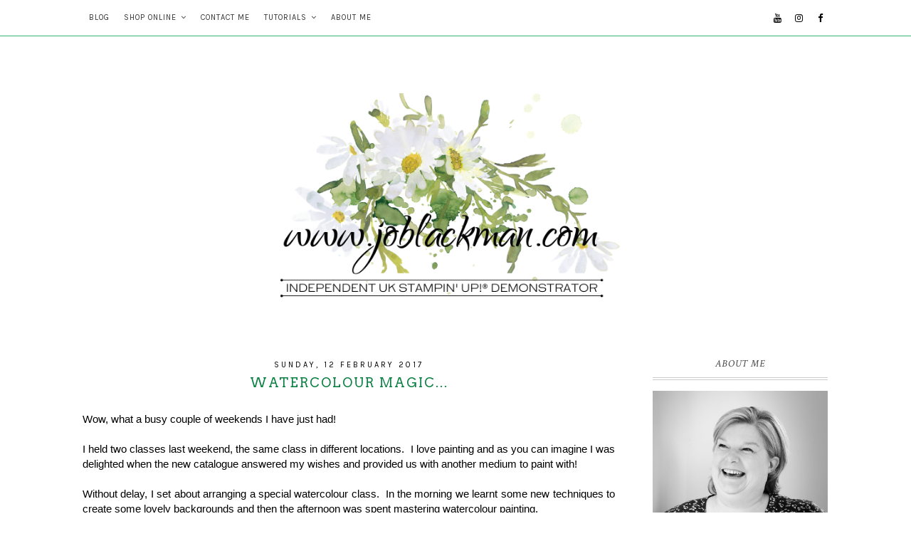

--- FILE ---
content_type: text/html; charset=UTF-8
request_url: https://www.joblackman.com/2017/02/
body_size: 36712
content:
<!DOCTYPE html>
<html class='v2' dir='ltr' lang='en' xml:lang='en' xmlns='http://www.w3.org/1999/xhtml' xmlns:b='http://www.google.com/2005/gml/b' xmlns:data='http://www.google.com/2005/gml/data' xmlns:expr='http://www.google.com/2005/gml/expr' xmlns:fb='http://ogp.me/ns/fb#' xmlns:og='http://ogp.me/ns#'>
<head>
<link href='https://www.blogger.com/static/v1/widgets/335934321-css_bundle_v2.css' rel='stylesheet' type='text/css'/>
<!-- Important Meta Tags -->
<meta content='text/html; charset=UTF-8' http-equiv='Content-Type'/>
<meta content='width=device-width,initial-scale=1.0,minimum-scale=1.0,maximum-scale=1.0' name='viewport'/>
<meta content='IE=edge' http-equiv='X-UA-Compatible'/>
<meta content='text/html; charset=UTF-8' http-equiv='Content-Type'/>
<meta content='blogger' name='generator'/>
<link href='https://www.joblackman.com/favicon.ico' rel='icon' type='image/x-icon'/>
<link href='https://www.joblackman.com/2017/02/' rel='canonical'/>
<link rel="alternate" type="application/atom+xml" title="JoBlackman.com - Atom" href="https://www.joblackman.com/feeds/posts/default" />
<link rel="alternate" type="application/rss+xml" title="JoBlackman.com - RSS" href="https://www.joblackman.com/feeds/posts/default?alt=rss" />
<link rel="service.post" type="application/atom+xml" title="JoBlackman.com - Atom" href="https://www.blogger.com/feeds/2518127967939734084/posts/default" />
<!--Can't find substitution for tag [blog.ieCssRetrofitLinks]-->
<meta content='Jo Blackman' name='description'/>
<meta content='https://www.joblackman.com/2017/02/' property='og:url'/>
<meta content='JoBlackman.com' property='og:title'/>
<meta content='Jo Blackman' property='og:description'/>
<!-- Title Tag Of Page -->
<title> Archived - JoBlackman.com</title>
<!-- Block Robots -->
<meta content='noindex,follow' name='robots'/>
<!-- External File Links -->
<link href='https://fonts.googleapis.com/css?family=Crimson+Text:400,400italic,600,600italic,700,700italic|Karla' rel='stylesheet'/>
<link href='https://maxcdn.bootstrapcdn.com/font-awesome/4.7.0/css/font-awesome.min.css' rel='stylesheet'/>
<script src='//ajax.googleapis.com/ajax/libs/jquery/2.2.4/jquery.min.js' type='text/javascript'></script>
<!-- Begin Open Graph metadata -->
<!-- Twitter cards Tags -->
<meta content='summary_large_image' name='twitter:card'/>
<meta content='@twitter-username' name='twitter:site'/>
<meta content='@twitter-username' name='twitter:creator'/>
<meta content='https://www.joblackman.com/' name='twitter:url'/>
<meta content='February 2017' name='twitter:title'/>
<meta content='Jo Blackman' name='twitter:description'/>
<meta content='https://www.joblackman.com/' name='twitter:domain'/>
<!-- Open Graph Tags-->
<meta content='website' property='og:type'/>
<meta content='https://blogger.googleusercontent.com/img/b/R29vZ2xl/AVvXsEiUgY-JDOVRykhda5pagXz870vw8eOcckl06NUNpxghDmvMIS_w-NwxIMb89mzQ2SmSXw_2YGsKbyt2KEZMraipnRbYRslATYMRqWluGp6TicIlZvNmAyE-DJN4SoZGTTerA3F0rTnRydg/s1600/no-image.jpg' property='og:image'/>
<meta content='Jo Blackman' property='og:description'/>
<meta content='JoBlackman.com: February 2017' property='og:title'/>
<meta content='JoBlackman.com' property='og:site_name'/>
<!-- Facebook cards Tags -->
<meta content='XXXXXXXXX' property='fb:app_id'/>
<meta content='XXXXXXXXX' property='fb:admins'/>
<meta content='en_US' property='og:locale'/>
<meta content='en_GB' property='og:locale:alternate'/>
<meta content='en_IN' property='og:locale:alternate'/>
<!-- Script to Link Images on Homepage to Post Pages -->
<!-- Theme CSS Variables and Declaration -->
<style type='text/css'>@font-face{font-family:'Arvo';font-style:normal;font-weight:400;font-display:swap;src:url(//fonts.gstatic.com/s/arvo/v23/tDbD2oWUg0MKqScQ7Z7o_vo.woff2)format('woff2');unicode-range:U+0000-00FF,U+0131,U+0152-0153,U+02BB-02BC,U+02C6,U+02DA,U+02DC,U+0304,U+0308,U+0329,U+2000-206F,U+20AC,U+2122,U+2191,U+2193,U+2212,U+2215,U+FEFF,U+FFFD;}@font-face{font-family:'Cantarell';font-style:normal;font-weight:400;font-display:swap;src:url(//fonts.gstatic.com/s/cantarell/v18/B50NF7ZDq37KMUvlO015gqJrPqySLbYf.woff2)format('woff2');unicode-range:U+0100-02BA,U+02BD-02C5,U+02C7-02CC,U+02CE-02D7,U+02DD-02FF,U+0304,U+0308,U+0329,U+1D00-1DBF,U+1E00-1E9F,U+1EF2-1EFF,U+2020,U+20A0-20AB,U+20AD-20C0,U+2113,U+2C60-2C7F,U+A720-A7FF;}@font-face{font-family:'Cantarell';font-style:normal;font-weight:400;font-display:swap;src:url(//fonts.gstatic.com/s/cantarell/v18/B50NF7ZDq37KMUvlO015jKJrPqySLQ.woff2)format('woff2');unicode-range:U+0000-00FF,U+0131,U+0152-0153,U+02BB-02BC,U+02C6,U+02DA,U+02DC,U+0304,U+0308,U+0329,U+2000-206F,U+20AC,U+2122,U+2191,U+2193,U+2212,U+2215,U+FEFF,U+FFFD;}@font-face{font-family:'Crimson Text';font-style:italic;font-weight:400;font-display:swap;src:url(//fonts.gstatic.com/s/crimsontext/v19/wlpogwHKFkZgtmSR3NB0oRJfajheK_Z_3rhHR6s.woff2)format('woff2');unicode-range:U+0102-0103,U+0110-0111,U+0128-0129,U+0168-0169,U+01A0-01A1,U+01AF-01B0,U+0300-0301,U+0303-0304,U+0308-0309,U+0323,U+0329,U+1EA0-1EF9,U+20AB;}@font-face{font-family:'Crimson Text';font-style:italic;font-weight:400;font-display:swap;src:url(//fonts.gstatic.com/s/crimsontext/v19/wlpogwHKFkZgtmSR3NB0oRJfajhfK_Z_3rhHR6s.woff2)format('woff2');unicode-range:U+0100-02BA,U+02BD-02C5,U+02C7-02CC,U+02CE-02D7,U+02DD-02FF,U+0304,U+0308,U+0329,U+1D00-1DBF,U+1E00-1E9F,U+1EF2-1EFF,U+2020,U+20A0-20AB,U+20AD-20C0,U+2113,U+2C60-2C7F,U+A720-A7FF;}@font-face{font-family:'Crimson Text';font-style:italic;font-weight:400;font-display:swap;src:url(//fonts.gstatic.com/s/crimsontext/v19/wlpogwHKFkZgtmSR3NB0oRJfajhRK_Z_3rhH.woff2)format('woff2');unicode-range:U+0000-00FF,U+0131,U+0152-0153,U+02BB-02BC,U+02C6,U+02DA,U+02DC,U+0304,U+0308,U+0329,U+2000-206F,U+20AC,U+2122,U+2191,U+2193,U+2212,U+2215,U+FEFF,U+FFFD;}@font-face{font-family:'Crimson Text';font-style:normal;font-weight:400;font-display:swap;src:url(//fonts.gstatic.com/s/crimsontext/v19/wlp2gwHKFkZgtmSR3NB0oRJfYAhTIfFd3IhG.woff2)format('woff2');unicode-range:U+0102-0103,U+0110-0111,U+0128-0129,U+0168-0169,U+01A0-01A1,U+01AF-01B0,U+0300-0301,U+0303-0304,U+0308-0309,U+0323,U+0329,U+1EA0-1EF9,U+20AB;}@font-face{font-family:'Crimson Text';font-style:normal;font-weight:400;font-display:swap;src:url(//fonts.gstatic.com/s/crimsontext/v19/wlp2gwHKFkZgtmSR3NB0oRJfYQhTIfFd3IhG.woff2)format('woff2');unicode-range:U+0100-02BA,U+02BD-02C5,U+02C7-02CC,U+02CE-02D7,U+02DD-02FF,U+0304,U+0308,U+0329,U+1D00-1DBF,U+1E00-1E9F,U+1EF2-1EFF,U+2020,U+20A0-20AB,U+20AD-20C0,U+2113,U+2C60-2C7F,U+A720-A7FF;}@font-face{font-family:'Crimson Text';font-style:normal;font-weight:400;font-display:swap;src:url(//fonts.gstatic.com/s/crimsontext/v19/wlp2gwHKFkZgtmSR3NB0oRJfbwhTIfFd3A.woff2)format('woff2');unicode-range:U+0000-00FF,U+0131,U+0152-0153,U+02BB-02BC,U+02C6,U+02DA,U+02DC,U+0304,U+0308,U+0329,U+2000-206F,U+20AC,U+2122,U+2191,U+2193,U+2212,U+2215,U+FEFF,U+FFFD;}@font-face{font-family:'Crimson Text';font-style:normal;font-weight:700;font-display:swap;src:url(//fonts.gstatic.com/s/crimsontext/v19/wlppgwHKFkZgtmSR3NB0oRJX1C1GA9NQ9rJPf5Ku.woff2)format('woff2');unicode-range:U+0102-0103,U+0110-0111,U+0128-0129,U+0168-0169,U+01A0-01A1,U+01AF-01B0,U+0300-0301,U+0303-0304,U+0308-0309,U+0323,U+0329,U+1EA0-1EF9,U+20AB;}@font-face{font-family:'Crimson Text';font-style:normal;font-weight:700;font-display:swap;src:url(//fonts.gstatic.com/s/crimsontext/v19/wlppgwHKFkZgtmSR3NB0oRJX1C1GAtNQ9rJPf5Ku.woff2)format('woff2');unicode-range:U+0100-02BA,U+02BD-02C5,U+02C7-02CC,U+02CE-02D7,U+02DD-02FF,U+0304,U+0308,U+0329,U+1D00-1DBF,U+1E00-1E9F,U+1EF2-1EFF,U+2020,U+20A0-20AB,U+20AD-20C0,U+2113,U+2C60-2C7F,U+A720-A7FF;}@font-face{font-family:'Crimson Text';font-style:normal;font-weight:700;font-display:swap;src:url(//fonts.gstatic.com/s/crimsontext/v19/wlppgwHKFkZgtmSR3NB0oRJX1C1GDNNQ9rJPfw.woff2)format('woff2');unicode-range:U+0000-00FF,U+0131,U+0152-0153,U+02BB-02BC,U+02C6,U+02DA,U+02DC,U+0304,U+0308,U+0329,U+2000-206F,U+20AC,U+2122,U+2191,U+2193,U+2212,U+2215,U+FEFF,U+FFFD;}</style>
<style id='page-skin-1' type='text/css'><!--
/*
Theme Name            -    Madilyn
Version               -    3.0.1
Platform Supported    -    Blogger (BlogSpot)
Release Date          -    15 January, 2017
Last Upadate Date     -    20 March, 2019
Designer              -    Robin Singh
URL                   -    http://www.etsy.com/shop/syncboost
Designer URL          -    http://www.robinsingh.in
All rights are Strictly Reserved by RobinSingh.in. You Can't remove these credit links from here.
*/
/* Variable definitions Start
==========================
<Variable name="keycolor" description="Main Color" type="color" default="#444444"/>
<Variable name="body.background" description="Background" type="background" color="#ffffff" default="$(color) url() no-repeat fixed top center"/>
<Variable name="body.background.override" description="Body Background Override" type="string" default=""/>
<Group description="Body" selector="body">
<Variable name="body.font" description="Font" type="font" default="normal normal 14px 'Crimson Text', serif"/>
<Variable name="body.text.color" description="Text Color" type="color" default="#555555"/>
<Variable name="outer.bg.color" description="Background Color" type="color" default="transparent"/>
<Variable name="link.color" description="Link Color" type="color" default="#353535"/>
<Variable name="link.hover.color" description="Link Hover Color" type="color" default="#1c1c1c"/>
</Group>
<Group description="Header Wrapper" selector="#header-wrapper">
<Variable name="header.wrapper.bg" description="Background Color" type="color" default="#ffffff"/>
<Variable name="header.wrapper.border" description="Border Color" type="color" default="transparent"/>
<Variable name="header.wrapper.border.width" description="Border Width" type="length" default="0px" min="0" max="10px"/>
</Group>
<Group description="Top Menu" selector="#top-menu-container">
<Variable name="top.menu.container.bg" description="Background Color" type="color" default="rgba(255,255,255,0.6)"/>
<Variable name="top.menu.container.border" description="Bottom Border Color" type="color" default="#e5e5e5"/>
<Variable name="top.menu.border.width" description="Border Width" type="length" default="1px" min="0" max="10px"/>
<Variable name="nav.menu.bg" description="Navigation Menu Background Color" type="color" default="rgba(255,255,255,0)"/>
<Variable name="nav.menu.color" description="Link Color" type="color" default="#333333"/>
<Variable name="nav.menu.hover" description="Hover Link Color" type="color" default="#000000"/>
<Variable name="nav.menu.font" description="Navigation Menu Font" type="font" default="normal normal 11px 'Karla', sans-serif"/>
<Variable name="nav.menu.spacing" description="Menu Text Spacing" type="length" default="1px" min="0" max="10px"/>
<Variable name="dropdown.bg" description="DropDown Menu Background Color" type="color" default="#ffffff"/>
<Variable name="dropdown.color" description="DropDown Menu Link Color" type="color" default="#555555"/>
<Variable name="dropdown.hover.bg" description="DropDown Menu Hover Background Color" type="color" default="#f8f8f8"/>
<Variable name="dropdown.hover.color" description="DropDown Menu Hover Link Color" type="color" default="#000000"/>
<Variable name="dropdown.hover.border" description="DropDown Menu Hover Right Border" type="color" default="#000000"/>
<Variable name="dropdown.hover.border.width" description="DropDown Menu Hover Right Border Width" type="length" default="3px" min="0" max="10px"/>
</Group>
<Group description="Top Menu in Mobile" selector="">
<Variable name="fa.bars.bg" description="Menu Background Color" type="color" default="rgba(255,255,255,0)"/>
<Variable name="nav.item.bg" description="Each Item Background" type="color" default="rgba(255,255,255,0.95)"/>
<Variable name="nav.multi.item.bg" description="Multi Drop Down Item Background" type="color" default="rgba(255,255,255,0)"/>
<Variable name="nav.select.bg" description="Navigation Menu On Select Background" type="color" default="#ff4085"/>
<Variable name="mobile.menu.border" description="Each Item Border" type="color" default="#e5e5e5"/>
<Variable name="mobile.menu.border.width" description="Each Item Border Width" type="length" default="1px" min="0" max="10px"/>
</Group>
<Group description="Social Media Icons at Top" selector="">
<Variable name="social.media.icon.color" description="Icon Color" type="color" default="#555555"/>
</Group>
<Group description="Social Media Icons Hover Color" selector="">
<Variable name="social.media.facebook" description="Facebook" type="color" default="#3b5998"/>
<Variable name="social.media.twitter" description="Twitter" type="color" default="#55acee"/>
<Variable name="social.media.rss" description="RSS" type="color" default="#FFC200"/>
<Variable name="social.media.youtube" description="YouTube" type="color" default="#e52d27"/>
<Variable name="social.media.skype" description="Skype" type="color" default="#00aff0"/>
<Variable name="social.media.stumbleupon" description="StumbleUpon" type="color" default="#eb4924"/>
<Variable name="social.media.tumblr" description="Tumblr" type="color" default="#35465c"/>
<Variable name="social.media.vine" description="Vine" type="color" default="#00b488"/>
<Variable name="social.media.stack.overflow" description="Stack Overflow" type="color" default="#fe7a15"/>
<Variable name="social.media.linkedin" description="LinkedIn" type="color" default="#0976b4"/>
<Variable name="social.media.dribble" description="Dribble" type="color" default="#ea4c89"/>
<Variable name="social.media.soundcloud" description="Soundcloud" type="color" default="#ff8800"/>
<Variable name="social.media.behance" description="Behance" type="color" default="#1769ff"/>
<Variable name="social.media.digg" description="Digg" type="color" default="#000000"/>
<Variable name="social.media.instagram" description="Instagram" type="color" default="#3f729b"/>
<Variable name="social.media.pinterest" description="Pinterest" type="color" default="#cc2127"/>
<Variable name="social.media.delicious" description="Delicious" type="color" default="#3399ff"/>
<Variable name="social.media.vimeo" description="Vimeo" type="color" default="#4EBBFF"/>
<Variable name="social.media.flickr" description="Flickr" type="color" default="#0040ff"/>
<Variable name="social.media.whatsapp" description="Whatsapp" type="color" default="#00b32d"/>
<Variable name="social.media.snapchat" description="Snapchat" type="color" default="#d9d900"/>
<Variable name="social.media.bloglovin" description="Bloglovin" type="color" default="#ff4085"/>
<Variable name="social.media.mail" description="Mail" type="color" default="#265cff"/>
</Group>
<Group description="Blog Header" selector="#blog-header">
<Variable name="header.font" description="Title Font" type="font" default="normal normal 40px 'Crimson Text', serif"/>
<Variable name="header.bg" description="Background Color" type="color" default="transparent"/>
<Variable name="header.color" description="Title Color" type="color" default="#222222"/>
<Variable name="header.link.hover" description="Title Link Hover" type="color" default="#222222"/>
<Variable name="header.spacing" description="Title Letter Spacing" type="length" default="4px" min="0px" max="15px"/>
<Variable name="description.font" description="Description Font" type="font" default="normal normal 13px 'Karla', sans-serif"/>
<Variable name="description.color" description="Description Color" type="color" default="#161616"/>
<Variable name="description.spacing" description="Description Text Spacing" type="length" default="3px" min="0" max="10px"/>
<Variable name="header.padding.top" description="Padding Top" type="length" default="70px" min="0" max="100px"/>
<Variable name="header.padding.bottom" description="Padding Bottom" type="length" default="40px" min="0" max="100px"/>
</Group>
<Group description="Popular Post Below Header" selector="#popular-post-container">
<Variable name="popular.slider.font" description="Text Font" type="font" default="normal normal 12px 'Crimson Text', serif"/>
<Variable name="popular.slider.color" description="Text Color" type="color" default="#ffffff"/>
<Variable name="popular.slider.hover.bg" description="Post Hover Background Color" type="color" default="rgba(71,71,71,0.5)"/>
<Variable name="popular.slider.padding.top" description="Padding Top" type="length" default="20px" min="0" max="100px"/>
<Variable name="popular.slider.padding.bottom" description="Padding Bottom" type="length" default="20px" min="0" max="100px"/>
</Group>
<Group description="Above Post" selector="#above-post">
<Variable name="above.post.font" description="Widget Title Font" type="font" default="normal normal 15px 'Crimson Text', serif"/>
<Variable name="above.post.title.color" description="Widget Title Color" type="color" default="#242424"/>
<Variable name="above.post.bg" description="Background Color" type="color" default="transparent"/>
<Variable name="above.post.top.border" description="Border Color" type="color" default="transparent"/>
<Variable name="above.post.text.font" description="Widget Text Font" type="font" default="normal normal 14px 'Crimson Text', serif"/>
<Variable name="above.post.text.color" description="Text Color" type="color" default="#222222"/>
<Variable name="above.post.link.color" description="Link Color" type="color" default="#353535"/>
<Variable name="above.post.link.hover" description="Link Hover Color" type="color" default="#1c1c1c"/>
<Variable name="above.post.margin.top" description="Margin Top" type="length" default="20px" min="0" max="50px"/>
<Variable name="above.post.margin.bottom" description="Margin Bottom" type="length" default="20px" min="0" max="50px"/>
</Group>
<Group description="All Post Section" selector="#main-post">
<Variable name="post.section.bg" description="Background Color" type="color" default="transparent"/>
<Variable name="post.section.border" description="Border Color" type="color" default="transparent"/>
<Variable name="post.section.padding" description="Padding" type="length" default="0px" min="0" max="50px"/>
</Group>
<Group description="Post" selector="#post-outer">
<Variable name="post.area.bg" description="Background Color" type="color" default="transparent"/>
<Variable name="post.area.border" description="Border Color" type="color" default="transparent"/>
<Variable name="post.area.top.padding" description="Top Padding" type="length" default="0px" min="0" max="50px"/>
<Variable name="post.area.bottom.padding" description="Bottom Padding" type="length" default="10px" min="0" max="50px"/>
<Variable name="post.area.left.right.padding" description="Left and Right Padding" type="length" default="0px" min="0" max="50px"/>
<Variable name="post.area.bottom.margin" description="Margin Bottom" type="length" default="30px" min="0" max="50px"/>
</Group>
<Group description="Date Above Title" selector=".date-header">
<Variable name="date.header.font" description="Date Font" type="font" default="normal normal 11px 'Karla', sans-serif"/>
<Variable name="date.header.color" description="Date Text Color" type="color" default="#000000"/>
<Variable name="date.header.top.margin" description="Margin Top" type="length" default="5px" min="0" max="50px"/>
<Variable name="date.header.bottom.margin" description="Margin Bottom" type="length" default="0px" min="0" max="50px"/>
<Variable name="date.header.letter.spacing" description="Letter Spacing" type="length" default="3px" min="0" max="50px"/>
</Group>
<Group description="Post Title" selector=".post-title">
<Variable name="post.title.font" description="Title Font" type="font" default="normal 600 18px 'Crimson Text', serif"/>
<Variable name="post.title.color" description="Title Color" type="color" default="#000000"/>
<Variable name="post.title.hover" description="Title Hover Color" type="color" default="#555555"/>
<Variable name="post.title.top.margin" description="Margin Top" type="length" default="8px" min="0" max="50px"/>
<Variable name="post.title.bottom.margin" description="Margin Bottom" type="length" default="2px" min="0" max="50px"/>
<Variable name="post.title.spacing" description="Title Text Spacing" type="length" default="2px" min="0" max="10px"/>
</Group>
<Group description="Location Below Title" selector=".post-location">
<Variable name="post.location.font" description="Font" type="font" default="normal normal 12px 'Crimson Text', serif"/>
<Variable name="post.location.color" description="Text Color" type="color" default="#000000"/>
<Variable name="post.location.hover" description="Hover Color" type="color" default="#777777"/>
<Variable name="post.location.top.margin" description="Margin Top" type="length" default="0px" min="0" max="50px"/>
<Variable name="post.location.bottom.margin" description="Margin Bottom" type="length" default="0px" min="0" max="50px"/>
<Variable name="post.location.letter.spacing" description="Text Spacing" type="length" default="2px" min="0" max="10px"/>
</Group>
<Group description="Read More" selector=".jump-link">
<Variable name="read.more.font" description="Read More Font" type="font" default="normal 400 12px 'Karla', sans-serif"/>
<Variable name="read.more.bg" description="Background Color" type="color" default="#f3f3f3"/>
<Variable name="read.more.color" description="Text Color" type="color" default="#000000"/>
<Variable name="read.more.hover.bg" description="Hover Background Color" type="color" default="#f9f9f9"/>
<Variable name="read.more.hover.color" description="Hover Text Color" type="color" default="#000000"/>
<Variable name="read.more.top.bottom.padding" description="Top and Bottom Padding" type="length" default="10px" min="0" max="20px"/>
<Variable name="read.more.left.right.padding" description="Left and Right Padding" type="length" default="0px" min="0" max="20px"/>
<Variable name="read.more.border" description="Border Color" type="color" default="#f3f3f3"/>
<Variable name="read.more.border.width" description="Border Width" type="length" default="1px" min="0" max="10px"/>
</Group>
<Group description="Post Footer" selector=".post-footer">
<Variable name="post.footer.font" description="Font" type="font" default="normal normal 11px 'Karla', sans-serif"/>
<Variable name="post.footer.color" description="Text Color" type="color" default="#222222"/>
<Variable name="post.footer.link.color" description="Link Color" type="color" default="#000000"/>
<Variable name="post.footer.link.hover" description="Hover Color" type="color" default="#888888"/>
<Variable name="post.footer.line.border" description="Border Color" type="color" default="#dddddd"/>
<Variable name="post.footer.line.border.width" description="Border Width" type="length" default="1px" min="0" max="10px"/>
</Group>
<Group description="Post Share Buttons" selector=".share-post-buttons">
<Variable name="post.share.color" description="Button Color" type="color" default="#000000"/>
<Variable name="post.share.bg" description="Button Background Color" type="color" default="#ffffff"/>
<Variable name="post.share.hover" description="Hover Button Color" type="color" default="#888888"/>
<Variable name="post.share.hover.bg" description="Hover Button Background Color" type="color" default="#ffffff"/>
</Group>
<Group description="Labels Below Post" selector=".post-footer-line .post-labels">
<Variable name="post.label.font" description="Font" type="font" default="normal normal 11px 'Karla', sans-serif"/>
<Variable name="post.label.link.color" description="Link Color" type="color" default="#000000"/>
<Variable name="post.label.link.hover" description="Hover Color" type="color" default="#888888"/>
</Group>
<Group description="Author Profile Below Post" selector=".author-profile">
<Variable name="author.profile.title.font" description="Title Font" type="font" default="normal normal 16px 'Karla', sans-serif"/>
<Variable name="author.profile.title.color" description="Title Color" type="color" default="#000000"/>
<Variable name="author.profile.title.hover" description="Title Hover Color" type="color" default="#444444"/>
<Variable name="author.profile.description.font" description="Description Font" type="font" default="italic 400 15px 'Crimson Text', serif"/>
<Variable name="author.profile.description.color" description="Description Color" type="color" default="#444444"/>
<Variable name="author.profile.border.color" description="Border Color" type="color" default="#ddd"/>
<Variable name="author.profile.border.width" description="Border Width" type="length" default="1px" min="0" max="10px"/>
<Variable name="author.profile.top.margin" description="Top Margin" type="length" default="25px" min="0" max="50px"/>
<Variable name="author.profile.bottom.margin" description="Bottom Margin" type="length" default="0px" min="50px" max="10px"/>
</Group>
<Group description="Related Posts" selector=".related-posts">
<Variable name="related.post.widget.title.font" description="Widget Title Font" type="font" default="normal normal 15px 'Crimson Text', serif"/>
<Variable name="related.post.widget.title.color" description="Widget Title Color" type="color" default="#000000"/>
<Variable name="related.post.widget.top.margin" description="Top Margin" type="length" default="20px" min="0" max="50px"/>
<Variable name="related.post.widget.bottom.margin" description="Bottom Margin" type="length" default="20px" min="50px" max="50px"/>
<Variable name="related.post.widget.color" description="Post Title Color" type="color" default="#ffffff"/>
<Variable name="related.post.widget.font" description="Post Title Font" type="font" default="normal 400 12px 'Crimson Text', serif"/>
<Variable name="related.post.widget.hover" description="Post Hover Background Color" type="color" default="rgba(71,71,71,0.5)"/>
</Group>
<Group description="Comments" selector=".comments">
<Variable name="comments.bg" description="Comment Area Background" type="color" default="#ffffff"/>
<Variable name="comments.title.font" description="Widget Title Font" type="font" default="normal normal 15px 'Crimson Text', serif"/>
<Variable name="comments.title.color" description="Widget Title Color" type="color" default="#000000"/>
<Variable name="comments.title.bg" description="Widget Title Background" type="color" default="#ffffff"/>
<Variable name="comments.title.border.color" description="Widget Title Border Color" type="color" default="#f3f3f3"/>
<Variable name="comments.title.border.width" description="Widget Title Border Width" type="length" default="1px" min="0" max="10px"/>
<Variable name="comments.block.bg" description="Comment Block Background" type="color" default="#ffffff"/>
<Variable name="comments.block.border.color" description="Comment Block Border Color" type="color" default="#f3f3f3"/>
<Variable name="comments.block.border.width" description="Comment Block Border Width" type="length" default="1px" min="0" max="10px"/>
<Variable name="comments.user.font" description="Title Font" type="font" default="normal bold 14px 'Crimson Text', serif"/>
<Variable name="comments.user.color" description="Title Color" type="color" default="#444444"/>
<Variable name="comments.user.hover" description="Hover Title Color" type="color" default="#111111"/>
<Variable name="comments.date.font" description="Date Font" type="font" default="normal normal 11px 'Karla', sans-serif"/>
<Variable name="comments.date.color" description="Date Color" type="color" default="#777777"/>
<Variable name="comments.content.font" description="Comment Text Font" type="font" default="normal normal 14px 'Crimson Text', serif"/>
<Variable name="comments.content.color" description="Comment Text Color" type="color" default="#333333"/>
</Group>
<Group description="Comments Buttons" selector=".comments .comment-block .comment-actions">
<Variable name="comments.button.bg" description="Button Background" type="color" default="#fbfbfb"/>
<Variable name="comments.button.font" description="Button Text Font" type="font" default="normal normal 13px 'Karla', sans-serif"/>
<Variable name="comments.button.color" description="Button Text Color" type="color" default="#666666"/>
<Variable name="comments.button.border.color" description="Border Color" type="color" default="#f3f3f3"/>
<Variable name="comments.button.border.width" description="Border Width" type="length" default="1px" min="0" max="10px"/>
</Group>
<Group description="Blog Pager" selector="blog-pager">
<Variable name="blog.pager.font" description="Font" type="font" default="normal normal 13px 'Karla', sans-serif"/>
<Variable name="blog.pager.color" description="Color" type="color" default="#000000"/>
<Variable name="blog.pager.bg" description="Background Color" type="color" default="#ffffff"/>
<Variable name="blog.pager.hover.color" description="Hover Color" type="color" default="#444444"/>
<Variable name="blog.pager.border" description="Border Color" type="color" default="transparent"/>
<Variable name="blog.pager.top.margin" description="Margin Top" type="length" default="20px" min="0" max="50px"/>
<Variable name="blog.pager.bottom.margin" description="Margin Bottom" type="length" default="20px" min="0" max="50px"/>
</Group>
<Group description="Below Post" selector="#below-post">
<Variable name="below.post.font" description="Widget Title Font" type="font" default="normal normal 15px 'Crimson Text', serif"/>
<Variable name="below.post.title.color" description="Widget Title Color" type="color" default="#242424"/>
<Variable name="below.post.bg" description="Background Color" type="color" default="transparent"/>
<Variable name="below.post.top.border" description="Border Color" type="color" default="transparent"/>
<Variable name="below.post.text.font" description="Widget Text Font" type="font" default="normal normal 14px 'Crimson Text', serif"/>
<Variable name="below.post.text.color" description="Text Color" type="color" default="#222222"/>
<Variable name="below.post.link.color" description="Link Color" type="color" default="#353535"/>
<Variable name="below.post.link.hover" description="Link Hover Color" type="color" default="#1c1c1c"/>
<Variable name="below.post.margin.top" description="Margin Top" type="length" default="10px" min="0" max="50px"/>
<Variable name="below.post.margin.bottom" description="Margin Bottom" type="length" default="10px" min="0" max="50px"/>
</Group>
<Group description="Sidebar" selector="#sidebar-wrapper">
<Variable name="sidebar.bg" description="Background Color" type="color" default="transparent"/>
<Variable name="sidebar.border.color" description="Border Color" type="color" default="transparent"/>
<Variable name="sidebar.top.margin" description="Top Margin" type="length" default="50px" min="0" max="100px"/>
<Variable name="sidebar.bottom.margin" description="Bottom Margin" type="length" default="50px" min="0" max="100px"/>
</Group>
<Group description="Sidebar Widget" selector="#sidebar-wrapper .widget">
<Variable name="sidebar.widget.bg" description="Background Color" type="color" default="transparent"/>
<Variable name="sidebar.widget.border" description="Border Color" type="color" default="transparent"/>
<Variable name="sidebar.widget.text.color" description="Text Color" type="color" default="#222222"/>
<Variable name="sidebar.widget.link.color" description="Link Color" type="color" default="#353535"/>
<Variable name="sidebar.widget.link.hover" description="Link Hover Color" type="color" default="#1c1c1c"/>
<Variable name="sidebar.widget.top.margin" description="Margin Top" type="length" default="15px" min="0" max="50px"/>
<Variable name="sidebar.widget.bottom.margin" description="Margin Bottom" type="length" default="15px" min="0" max="50px"/>
<Variable name="sidebar.widget.padding" description="Padding" type="length" default="0px" min="0" max="30px"/>
</Group>
<Group description="Sidebar Widget Title" selector="#sidebar-wrapper .widget h2,#sidebar-wrapper .widget h3">
<Variable name="sidebar.widget.title.font" description="Widget Title Font" type="font" default="italic normal 14px 'Crimson Text', serif"/>
<Variable name="sidebar.widget.title.color" description="Widget Title Color" type="color" default="#444444"/>
<Variable name="sidebar.widget.title.bg" description="Background Color" type="color" default="transparent"/>
<Variable name="sidebar.widget.title.border" description="Border Color" type="color" default="#cccccc"/>
<Variable name="sidebar.widget.title.border.width" description="Border Width" type="length" default="4px" min="0" max="30px"/>
<Variable name="sidebar.widget.title.top.margin" description="Margin Top" type="length" default="15px" min="0" max="50px"/>
<Variable name="sidebar.widget.title.bottom.margin" description="Margin Bottom" type="length" default="15px" min="0" max="50px"/>
<Variable name="sidebar.widget.title.top.padding" description="Top Padding" type="length" default="10px" min="0" max="30px"/>
<Variable name="sidebar.widget.title.bottom.padding" description="Bottom Padding" type="length" default="10px" min="0" max="30px"/>
</Group>
<Group description="Sidebar Widget Content" selector="#sidebar-wrapper .widget-content">
<Variable name="sidebar.widget.content.font" description="Font" type="font" default="normal normal 14px 'Crimson Text', serif"/>
<Variable name="sidebar.widget.content.bg" description="Background Color" type="color" default="transparent"/>
<Variable name="sidebar.widget.content.border" description="Border Color" type="color" default="transparent"/>
<Variable name="sidebar.widget.content.border.width" description="Border Width" type="length" default="0px" min="0" max="50px"/>
<Variable name="sidebar.widget.content.top.margin" description="Margin Top" type="length" default="15px" min="0" max="50px"/>
<Variable name="sidebar.widget.content.bottom.margin" description="Margin Bottom" type="length" default="15px" min="0" max="50px"/>
<Variable name="sidebar.widget.content.top.padding" description="Top Padding" type="length" default="0px" min="0" max="30px"/>
<Variable name="sidebar.widget.content.bottom.padding" description="Bottom Padding" type="length" default="0px" min="0" max="30px"/>
</Group>
<Group description="Footer" selector="#footer-container">
<Variable name="footer.container.bg" description="Background Color" type="color" default="transparent"/>
<Variable name="footer.container.top.border" description="Top Border Color" type="color" default="transparent"/>
<Variable name="footer.container.margin.top" description="Margin Top" type="length" default="10px" min="0" max="50px"/>
<Variable name="footer.container.margin.bottom" description="Margin Bottom" type="length" default="5px" min="0" max="50px"/>
</Group>
<Group description="Top Footer" selector="#top-footer">
<Variable name="top.footer.title.font" description="Widget Title Font" type="font" default="normal normal 15px 'Crimson Text', serif"/>
<Variable name="top.footer.title.color" description="Widget Title Color" type="color" default="#242424"/>
<Variable name="top.footer.bg" description="Background Color" type="color" default="transparent"/>
<Variable name="top.footer.text.font" description="Widget Text Font" type="font" default="normal normal 14px 'Crimson Text', serif"/>
<Variable name="top.footer.text.color" description="Text Color" type="color" default="#222222"/>
<Variable name="top.footer.link.color" description="Link Color" type="color" default="#353535"/>
<Variable name="top.footer.link.hover" description="Link Hover Color" type="color" default="#1c1c1c"/>
<Variable name="top.footer.border.color" description="Widget Border Color" type="color" default="transparent"/>
<Variable name="top.footer.margin.top" description="Margin Top" type="length" default="10px" min="0" max="50px"/>
<Variable name="top.footer.margin.bottom" description="Margin Bottom" type="length" default="10px" min="0" max="50px"/>
</Group>
<Group description="Middle Footer" selector="#middle-footer">
<Variable name="middle.footer.title.font" description="Widget Title Font" type="font" default="normal normal 15px 'Crimson Text', serif"/>
<Variable name="middle.footer.title.color" description="Widget Title Color" type="color" default="#242424"/>
<Variable name="middle.footer.bg" description="Background Color" type="color" default="transparent"/>
<Variable name="middle.footer.text.font" description="Widget Text Font" type="font" default="normal normal 14px 'Crimson Text', serif"/>
<Variable name="middle.footer.text.color" description="Text Color" type="color" default="#222222"/>
<Variable name="middle.footer.link.color" description="Link Color" type="color" default="#353535"/>
<Variable name="middle.footer.link.hover" description="Link Hover Color" type="color" default="#1c1c1c"/>
<Variable name="middle.footer.border.color" description="Widget Border Color" type="color" default="transparent"/>
<Variable name="middle.footer.margin.top" description="Margin Top" type="length" default="10px" min="0" max="50px"/>
<Variable name="middle.footer.margin.bottom" description="Margin Bottom" type="length" default="10px" min="0" max="50px"/>
</Group>
<Group description="Bottom Footer" selector="#bottom-footer">
<Variable name="bottom.footer.title.font" description="Widget Title Font" type="font" default="normal normal 15px 'Crimson Text', serif"/>
<Variable name="bottom.footer.title.color" description="Widget Title Color" type="color" default="#242424"/>
<Variable name="bottom.footer.bg" description="Background Color" type="color" default="transparent"/>
<Variable name="bottom.footer.text.font" description="Widget Text Font" type="font" default="normal normal 14px 'Crimson Text', serif"/>
<Variable name="bottom.footer.text.color" description="Text Color" type="color" default="#222222"/>
<Variable name="bottom.footer.link.color" description="Link Color" type="color" default="#353535"/>
<Variable name="bottom.footer.link.hover" description="Link Hover Color" type="color" default="#1c1c1c"/>
<Variable name="bottom.footer.border.color" description="Widget Border Color" type="color" default="transparent"/>
<Variable name="bottom.footer.margin.top" description="Margin Top" type="length" default="10px" min="0" max="50px"/>
<Variable name="bottom.footer.margin.bottom" description="Margin Bottom" type="length" default="10px" min="0" max="50px"/>
</Group>
<Group description="Instagram Widget" selector="#instagram-wrapper">
<Variable name="instagram.wrapper.font" description="Instagram Widget Title Font" type="font" default="normal normal 15px 'Crimson Text', serif"/>
<Variable name="instagram.wrapper.title.color" description="Instagram Widget Title Color" type="color" default="#242424"/>
<Variable name="instagram.wrapper.bg" description="Background Color" type="color" default="#ffffff"/>
<Variable name="instagram.wrapper.top.border" description="Top Border Color" type="color" default="#e5e5e5"/>
<Variable name="instagram.wrapper.border.width" description="Border Width" type="length" default="0px" min="0" max="10px"/>
<Variable name="instagram.wrapper.margin.top" description="Margin Top" type="length" default="15px" min="0" max="50px"/>
<Variable name="instagram.wrapper.margin.bottom" description="Margin Bottom" type="length" default="5px" min="0" max="50px"/>
</Group>
<Group description="Footer Credits" selector="#credit-wrapper">
<Variable name="footer.credit.font" description="Footer Credits Font" type="font" default="normal normal 13px 'Karla', sans-serif"/>
<Variable name="footer.credit.heart" description="Heart Icon Color" type="color" default="#ff4085"/>
<Variable name="footer.credit.bg.color" description="Background Color" type="color" default="#ffffff"/>
<Variable name="footer.credit.top.border" description="Top Border Color" type="color" default="#e5e5e5"/>
<Variable name="footer.credit.container.bg" description="Container Background Color" type="color" default="#ffffff"/>
<Variable name="footer.credit.color" description="Text Color" type="color" default="#666666"/>
<Variable name="footer.credit.link" description="Link Color" type="color" default="#555555"/>
<Variable name="footer.credit.link.hover" description="Hover Color" type="color" default="#222222"/>
<Variable name="footer.credit.social.border" description="Social Links Border Color" type="color" default="#e5e5e5"/>
</Group>
*/
/* Cutom Features and Widgets
---------------------------------------
<Group description="Official About Me Widget" selector=".Profile">
<Variable name="profile.title.font" description="Name Font" type="font" default="italic 400 14px 'Karla', sans-serif"/>
<Variable name="profile.title.color" description="Name Text Color" type="color" default="#000000"/>
<Variable name="profile.title.hover" description="Name Hover Color" type="color" default="#444444"/>
<Variable name="profile.summary.font" description="Profile Summary Font" type="font" default="normal 400 14px 'Crimson Text', serif"/>
<Variable name="profile.summary.color" description="Profile Summary Color" type="color" default="#222222"/>
</Group>
<Group description="Custom About Me Widget" selector="#Image28">
<Variable name="custom.profile.title.font" description="Title Message Font" type="font" default="italic 400 14px 'Karla', sans-serif"/>
<Variable name="custom.profile.title.color" description="Title Message Text Color" type="color" default="#000000"/>
<Variable name="custom.profile.summary.font" description="Profile Summary Font" type="font" default="normal 400 14px 'Crimson Text', serif"/>
<Variable name="custom.profile.summary.color" description="Profile Summary Color" type="color" default="#222222"/>
</Group>
<Group description="Sidebar Follow Widget" selector="#LinkList5">
<Variable name="follow.icon.color" description="Icon Color" type="color" default="#444444"/>
<Variable name="follow.icon.border.color" description="Border Color" type="color" default="#e5e5e5"/>
<Variable name="follow.icon.border.width" description="Border Width" type="length" default="0px" min="0" max="10px"/>
<Variable name="follow.icon.bg" description="Background Color" type="color" default="transparent"/>
</Group>
<Group description="Custom Search Widget" selector="#search">
<Variable name="custom.search.font" description="Font" type="font" default="normal normal 12px 'Crimson Text', serif"/>
<Variable name="custom.search.color" description="Text Color" type="color" default="#555555"/>
<Variable name="custom.search.border" description="Border Color" type="color" default="#dddddd"/>
<Variable name="custom.search.border.width" description="Border Width" type="length" default="1px" min="0" max="10px"/>
</Group>
<Group description="Official Search Widget" selector=".gsc-search-box">
<Variable name="search.button.font" description="Button Font" type="font" default="normal normal 12px 'Karla', sans-serif"/>
<Variable name="search.button.color" description="Button Text Color" type="color" default="#ffffff"/>
<Variable name="search.button.bg" description="Button Background Color" type="color" default="#aaaaaa"/>
<Variable name="search.button.hover" description="Hover Button Text Color" type="color" default="#ffffff"/>
<Variable name="search.button.hover.bg" description="Hover Button Background Color" type="color" default="#444444"/>
<Variable name="search.button.width" description="Button Width" type="length" default="70px" min="50px" max="150px"/>
<Variable name="search.font" description="Input Box Font" type="font" default="normal normal 13px 'Karla', sans-serif"/>
<Variable name="search.bg" description="Input Background Color" type="color" default="#ffffff"/>
<Variable name="search.color" description="Input Text Color" type="color" default="#555555"/>
<Variable name="search.border.color" description="Input Box Border Color" type="color" default="#aaaaaa"/>
<Variable name="search.border.width" description="Input Box Border Width" type="length" default="1px" min="0" max="10px"/>
</Group>
<Group description="Official Follow By Mail Widget" selector=".follow-by-email-inner">
<Variable name="followmail.button.font" description="Button Font" type="font" default="normal normal 12px 'Karla', sans-serif"/>
<Variable name="followmail.button.color" description="Button Text Color" type="color" default="#ffffff"/>
<Variable name="followmail.button.bg" description="Button Background Color" type="color" default="#aaaaaa"/>
<Variable name="followmail.button.hover" description="Hover Button Text Color" type="color" default="#ffffff"/>
<Variable name="followmail.button.hover.bg" description="Hover Button Background Color" type="color" default="#444444"/>
<Variable name="followmail.button.width" description="Button Width" type="length" default="70px" min="50px" max="150px"/>
<Variable name="followmail.font" description="Input Box Font" type="font" default="normal normal 13px 'Karla', sans-serif"/>
<Variable name="followmail.bg" description="Input Background Color" type="color" default="#ffffff"/>
<Variable name="followmail.color" description="Input Text Color" type="color" default="#555555"/>
<Variable name="followmail.border.color" description="Input Box Border Color" type="color" default="#aaaaaa"/>
<Variable name="followmail.border.width" description="Input Box Border Width" type="length" default="1px" min="0" max="10px"/>
</Group>
<Group description="Custom Follow By Mail Widget" selector="#FollowByEmail1">
<Variable name="custom.followmail.button.color" description="Button Text Color" type="color" default="#ffffff"/>
<Variable name="custom.followmail.button.bg" description="Button Background Color" type="color" default="#dddddd"/>
<Variable name="custom.followmail.button.hover" description="Hover Button Text Color" type="color" default="#ffffff"/>
<Variable name="custom.followmail.button.hover.bg" description="Hover Button Background Color" type="color" default="#444444"/>
<Variable name="custom.followmail.font" description="Input Box Font" type="font" default="normal normal 11px 'Karla', sans-serif"/>
<Variable name="custom.followmail.color" description="Input Text Color" type="color" default="#333333"/>
<Variable name="custom.followmail.border.color" description="Input Box Border Color" type="color" default="#dddddd"/>
<Variable name="custom.followmail.border.width" description="Input Box Border Width" type="length" default="1px" min="0" max="10px"/>
</Group>
<Group description="Featured Post Gadget" selector="#FeaturedPost1">
<Variable name="featured.font" description="Title Font" type="font" default="normal normal 12px 'Crimson Text',serif"/>
<Variable name="featured.color" description="Text Color" type="color" default="#ffffff"/>
<Variable name="featured.summary.font" description="Summary Font" type="font" default="italic normal 13px 'Crimson Text', serif"/>
</Group>
<Group description="Popular Post Gadget" selector=".PopularPosts">
<Variable name="popular.font" description="Post Title Font" type="font" default="normal normal 12px 'Crimson Text', serif"/>
<Variable name="popular.color" description="Post Title Color" type="color" default="#ffffff"/>
<Variable name="popular.hover.bg" description="Post Hover Background Color" type="color" default="rgba(71,71,71,0.5)"/>
</Group>
<Group description="Labels List Gadget" selector=".list-label-widget-content">
<Variable name="labellist.font" description="Font" type="font" default="normal normal 14px 'Crimson Text', serif"/>
<Variable name="labellist.color" description="Text Color" type="color" default="#000000"/>
<Variable name="labellist.hover" description="Hover Text Color" type="color" default="#444444"/>
</Group>
<Group description="Labels Cloud Gadget" selector=".cloud-label-widget-content">
<Variable name="labelcloud.font" description="Font" type="font" default="normal normal 14px 'Crimson Text', serif"/>
<Variable name="labelcloud.color" description="Text Color" type="color" default="#000000"/>
<Variable name="labelcloud.hover" description="Hover Text Color" type="color" default="#444444"/>
<Variable name="labelcloud.border.color" description="Border Color" type="color" default="#e5e5e5"/>
<Variable name="labelcloud.border.hover" description="Hover Border Color" type="color" default="#444444"/>
<Variable name="labelcloud.border.width" description="Border Width" type="length" default="1px" min="0" max="10px"/>
</Group>
<Group description="Blog Archive Widget" selector=".BlogArchive">
<Variable name="archive.font" description="Font" type="font" default="normal normal 14px 'Crimson Text', serif"/>
<Variable name="archive.color" description="Link Color" type="color" default="#444444"/>
<Variable name="archive.hover" description="Hover Link Color" type="color" default="#999999"/>
<Variable name="archive.dropdown.count" description="Hover Text Color" type="color" default="#555555"/>
</Group>
<Group description="Contact Form Gadget" selector=".contact-form-widget">
<Variable name="contactform.font" description="Font" type="font" default="normal normal 1px 'Crimson Text', serif"/>
<Variable name="contactform.bg" description="Widget Background Color" type="color" default="#fbfbfb"/>
<Variable name="contactform.color" description="Text Color" type="color" default="#000000"/>
<Variable name="contactform.hover" description="Hover Text Color" type="color" default="#666666"/>
<Variable name="contactform.input.bg" description="Input Box Background" type="color" default="#fbfbfb"/>
<Variable name="contactform.border.color" description="Border Color" type="color" default="#dddddd"/>
<Variable name="contactform.border.width" description="Border Width" type="length" default="1px" min="0" max="10px"/>
<Variable name="contactform.submit.font" description="Submit Button Font" type="font" default="normal normal 13px 'Karla', sans-serif"/>
<Variable name="contactform.submit.bg" description="Submit Button Background" type="color" default="#aaaaaa"/>
<Variable name="contactform.submit.color" description="Submit Button Text Color" type="color" default="#ffffff"/>
<Variable name="contactform.submit.hover.bg" description="Submit Button Hover Background" type="color" default="#444444"/>
<Variable name="contactform.submit.hover" description="Submit Button Hover Text Color" type="color" default="#ffffff"/>
</Group>
<Group description="Text Widget" selector=".Text .widget-content">
<Variable name="text.widget.font" description="Font" type="font" default="normal normal 14px 'Karla', sans-serif"/>
<Variable name="text.widget.color" description="Text Color" type="color" default="#333333"/>
</Group>
<Group description="Page List Widget" selector=".PageList">
<Variable name="pagelist.font" description="Font" type="font" default="normal normal 14px 'Crimson Text', serif"/>
<Variable name="pagelist.color" description="Link Color" type="color" default="#111111"/>
<Variable name="pagelist.hover" description="Hover Link Color" type="color" default="#444444"/>
</Group>
<Group description="Link List Widget" selector=".LinkList">
<Variable name="linklist.font" description="Font" type="font" default="normal normal 14px 'Crimson Text', serif"/>
<Variable name="linklist.color" description="Link Color" type="color" default="#111111"/>
<Variable name="linklist.hover" description="Hover Link Color" type="color" default="#444444"/>
</Group>
<Group description="Back To Top" selector=".smoothscroll-top">
<Variable name="backtotopbg.color" description="Background Color" type="color" default="#eaeaea"/>
<Variable name="backtotoptext.color" description="Text Color" type="color" default="#111111"/>
<Variable name="backtotophover.color" description="Hover Background Color" type="color" default="#999999"/>
<Variable name="backtotophovertext.color" description="Hover Text Color" type="color" default="#eaeaea"/>
</Group>
<Group description="Pinterest Widget" selector=".pinterest-feed">
<Variable name="pin.widget.color" description="Pinterest Icon Color" type="color" default="#ffffff"/>
<Variable name="pin.widget.hover.color" description="Image Hover Color" type="color" default="rgba(71,71,71,0.5)"/>
</Group>
<Group description="Cookie Policy" selector="#cookieChoiceInfo">
<Variable name="cookie.border.color" description="Top Border Color" type="color" default="#e5e5e5"/>
<Variable name="cookie.border.width" description="Top Border Width" type="length" default="1px" min="0" max="10px"/>
<Variable name="cookie.bg" description="Background Color" type="color" default="#fffbfb"/>
<Variable name="cookie.text.color" description="Text Color" type="color" default="#444444"/>
<Variable name="cookie.text.font" description="Text Font" type="font" default="normal normal 13px 'Karla', serif"/>
<Variable name="cookie.button.text.color" description="Button Text Color" type="color" default="#333333"/>
<Variable name="cookie.button.text.font" description="Button Text Font" type="font" default="normal normal 14px 'Karla', serif"/>
<Variable name="cookie.button.border.color" description="Button Border Color" type="color" default="#e4e4e4"/>
<Variable name="cookie.button.border.width" description="Button Border Width" type="length" default="1px" min="0" max="10px"/>
<Variable name="cookie.button.padding" description="Button Padding" type="length" default="10px" min="0" max="100px"/>
</Group>
*/
/* Theme Settings
---------------------------------------
<Group description="Text Selection" selector="">
<Variable name="selection.color" description="Text Color on Selection" type="color" default="#4285f4"/>
<Variable name="selection.bg" description="Text Selection Background Color" type="color" default="#f1f1f1"/>
</Group>
<Group description="Scroll Bar For Chrome" selector="">
<Variable name="scroll.bar.color" description="Scroll Bar Color" type="color" default="#cccccc"/>
<Variable name="scroll.bar.bg" description="Scroll Bar Background" type="color" default="#f1f1f1"/>
<Variable name="scroll.bar.width" description="Scroll Bar Width" type="length" default="10px" min="5px" max="25px"/>
</Group>
*/
/* Variable definitions End
========================
*/
/*
CONTENTS
=======================
= 0.  Meta Tags Information
= 1.  HTML RESET
= 2.  Body
= 3.  Outer Wrapper
= 4.  Header Wrapper
= 5.  Content Wrapper
= 6.  Main Wrapper
= 7.  Above Post
= 8.  Post Section
= 9.  Below Post
= 10. Sidebar Wrapper
= 11. Footer Wrapper
= 12. Instagram Wrapper
= 13. Footer Credits
= 14. Custom Features and Widgets
= 15. Theme Settings
= 16. Responsive
= 17. Blogger Theme Layout Declaration
= 18. Conditional CSS
= 19. Conditional Javascript
*/
/* 1. HTML RESET
======================================= */
html,body,div,span,applet,object,iframe,h1,h2,h3,h4,h5,h6,p,blockquote,pre,a,abbr,acronym,address,big,cite,code,del,dfn,em,img,ins,kbd,q,s,samp,small,strike,strong,sub,sup,tt,var,b,u,i,center,dl,dt,dd,ol,ul,li,fieldset,form,label,legend,table,caption,tbody,tfoot,thead,tr,th,td,article,aside,canvas,details,embed,figure,figcaption,footer,header,hgroup,menu,nav,output,ruby,section,summary,time,mark,audio,video{margin:0;padding:0;border:0;font-size:100%;font:inherit;vertical-align:baseline;}
article,aside,details,figcaption,figure,footer,header,hgroup,main,nav,section,summary{display:block;}
audio,canvas,video{display:inline-block;}
audio:not([controls]){display:none;height:0;}[hidden]{display:none;}
html{-ms-text-size-adjust:100%;-webkit-text-size-adjust:100%;}
body{margin:0;}
a:focus{outline:thin dotted;}
a:active,a:hover{outline:0;}
b,strong{font-weight:bold;}
dfn{font-style:italic;}
hr{-moz-box-sizing:content-box;box-sizing:content-box;height:0;}
figure{margin:0;}
fieldset{border:1px solid #c0c0c0;margin:0 2px;padding:0.35em 0.625em 0.75em;}
legend{border:0;padding:0;}
button,input,select,textarea{font-family:inherit;font-size:100%;margin:0;}
button,input{line-height:normal;}
button,select{text-transform:none;}
button,html input[type="button"],input[type="reset"],input[type="submit"]{-webkit-appearance:button;cursor:pointer;}
button[disabled],html input[disabled]{cursor:default;}
input[type="checkbox"],input[type="radio"]{box-sizing:border-box;padding:0;}
input[type="search"]{-webkit-appearance:textfield;-moz-box-sizing:content-box;-webkit-box-sizing:content-box;box-sizing:content-box;}
input[type="search"]::-webkit-search-cancel-button,input[type="search"]::-webkit-search-decoration{-webkit-appearance:none;}
button::-moz-focus-inner,input::-moz-focus-inner{border:0;padding:0;}
textarea{overflow:auto;vertical-align:top;}
table{border-collapse:collapse;border-spacing:0;}
article,aside,details,figcaption,figure,footer,header,hgroup,menu,nav,section{display:block;}
ol,ul{list-style:none;}
table{border-collapse:collapse;border-spacing:0;}
.post-timestamp {margin:0;}
.post-footer-line>* {margin:0;}
.widget {line-height: inherit;margin:0;}
.section {margin:0;}
.post-header, .post-footer {line-height: inherit;}
.widget li, .BlogArchive #ArchiveList ul.flat li {padding:0;}
.widget ul {padding:0;line-height: inherit;}
.widget-item-control ,.blog-feeds ,.status-msg-body, .post-feeds, .status-msg-border {display:none;}
.status-msg-wrap {height:0px;visibility:hidden;display:none;}
.widget .widget-item-control a img {display:none;}
.navbar,.post-feeds,.feed-links{display:none;}
.section,.widget{margin:0;padding:0;}
ins{text-decoration:underline}
strike,del{text-decoration:line-through}
.CSS_LIGHTBOX {z-index: 9999 !important;}
.status-msg-wrap {height:0px;visibility:hidden;display:none;}
#Attribution1 {height:0px;visibility:hidden;display:none;}
a img{border:none;border-width:0;outline:none;display: block;position: static !important;}
input, textarea{-webkit-appearance: none;-moz-appearance: none;appearance: none;-webkit-border-radius: 0;-webkit-font-smoothing:antialiased;outline: 0;}
caption,th{text-align:center}
.clear{clear:both}
.post, .comments, .widget, .date-header{position: relative;min-height: 0;_position: static;_height: 1%;}
* {list-style:none;text-decoration:none;margin:0;padding:0;outline:0;-webkit-box-sizing: border-box;-moz-box-sizing: border-box;box-sizing: border-box;word-wrap:break-word;}
body i {font-style: italic;line-height: 1.4;}
body u {text-decoration: underline;}
sup,sub{vertical-align:baseline;position:relative;top:-.4em;font-size:86%;}
sub{top:.4em;}
small{font-size:86%;}
cite,em,i{font-style:italic;}
.post-body a img, .post-body img {display: inline;float: none !important;max-width: 100%;height: auto;}
.separator a {margin-right:0!important;margin-left:0!important;max-width: 100%;height: auto;}
.separator a:hover {background:none!important;}
iframe,.YOUTUBE-iframe-video {max-width: 100%;}
/* 2. Body
=======================================*/
body{background:#ffffff none no-repeat scroll center center;font:normal normal 14px Cantarell;color:#555555;line-height:1.6;margin:0;padding:0;-moz-osx-font-smoothing:grayscale;text-rendering:optimizeLegibility;-webkit-font-smoothing:antialiased!important;;}
img {max-width:100%;height:auto;width: auto\9; /* ie8 */}
a:link,a:visited {color:#353535;text-decoration:none;}
a:hover,a:hover:visited {color:#00b488;}
body b, body strong {font-weight: bold;}
body i {font-style: italic;}
/* 3. Outer Wrapper
======================================= */
#outer-wrapper{background:transparent;overflow:hidden;}
/* 4. Header Wrapper
======================================= */
#header-wrapper{background: #ffffff;border: 0px solid transparent;}
#top-header-container{background-image:url();height:auto;background-repeat:no-repeat;background-position-x:center;background-position-y:top;}
/* 4.1.1 Top Menu
--------------------------- */
#top-menu-container{border-bottom:1px solid #41B375;background:#FFFFFF;padding:0px;}
#top-menu {display:inline-block;float:left;background:rgba(255,255,255,0);text-align:center;}
#social-bar{display:inline-block;float:right;}
#social-bar li{float:left;}
#social-bar #social-media a{height: 50px;line-height: 50px;}
#main-menu .widget{display:none}
.main-menu{text-align:center;}
.main-menu li{float:none}
.main-menu li{position:relative;display:inline-block;}
.main-menu li a{word-wrap:normal;color:#333333;font:normal normal 11px 'Karla', sans-serif;text-transform:uppercase;display:inline-block;padding:0px 10px;line-height:50px;position:relative;letter-spacing:1px;vertical-align: middle;max-height: 50px;}
.main-menu li a:hover{color:#000000}
.main-menu li a:hover:before{bottom:28px;opacity:1;visibility:visible}
.parent-list > ul{    position: absolute!important;width: 180px!important;text-align: left;z-index: 999;border: 1px solid #eee;-webkit-transition:.2s;-moz-transition:.2s;-ms-transition:.2s;-o-transition:.2s;transition:.2s;opacity:0;visibility:hidden;-webkit-transition:all .28s ease-in-out;-moz-transition:all .28s ease-in-out;-ms-transition:all .28s ease-in-out;-o-transition:all .28s ease-in-out;transition:all .28s ease-in-out;-moz-transform:scaleY(0);-webkit-transform:scaleY(0);-o-transform:scaleY(0);-ms-transform:scaleY(0);transform:scaleY(0);-webkit-transform-origin:0 0;-moz-transform-origin:0 0;-o-transform-origin:0 0;-ms-transform-origin:0 0;transform-origin:0 0}
#main-menu li:hover > ul{opacity:1!important;visibility:visible!important;-moz-transform:scaleY(1);-webkit-transform:scaleY(1);-o-transform:scaleY(1);-ms-transform:scaleY(1);transform:scaleY(1);z-index:99999;}
.parent-list > ul li{float:none;display:block;text-align:left;line-height: 1.3;}
.parent-list > ul li a{color:#555555;text-transform:capitalize;line-height:1.5;text-align:left;display: block;padding: 10px;background: #ffffff;}
.parent-list > ul li a:hover{color: #000000;background: #f8f8f8;border-right: 3px solid #000000;}
.parent-list > ul li:not(:last-child) a{}
.parent-list > ul li a:before{content:none}
.parent-list .parent-list > ul{left:100%;top:-2px}
.parent-list > a:after{content:"\f107";font-family:FontAwesome;font-weight:100;margin-left:6px;font-size:11px}
.parent-list .parent-list > a:after{float:right}
#main-menu .widget{position:static!important}
.bottom-sticky{z-index:9999;position:relative}
/* 4.1.2 Social Links
--------------------------- */
#social-media{float:right}
#social-media a{display:block;width:25px;text-align:center;font-size:13px;height:30px;line-height:30px;margin-right:5px;color:#000000;}
#social-media li:last-child a{margin:0}
.social-media a.facebook:hover,.social-widget .facebook:hover *{color:#3b5998!important;border-color:#3b5998!important}
.social-media a.twitter:hover,.social-widget .twitter:hover *{color:#55acee!important;border-color:#55acee!important}
.social-media ul a.rss:hover,.social-widget .rss:hover *{color:#FFC200!important;border-color:#FFC200!important}
.social-media a.youtube:hover,.social-widget .youtube:hover *{color:#e52d27!important;border-color:#e52d27!important}
.social-media a.skype:hover,.social-widget .skype:hover *{color:#00aff0!important;border-color:#00aff0!important}
.social-media a.stumbleupon:hover,.social-widget .stumbleupon:hover *{color:#eb4924!important;border-color:#eb4924!important}
.social-media a.tumblr:hover,.social-widget .tumblr:hover *{color:#35465c!important;border-color:#35465c!important}
.social-media a.vine:hover,.social-widget .vine:hover *{color:#00b488!important;border-color:#00b488!important}
.social-media a.stack-overflow:hover,.social-widget .stack-overflow:hover *{color:#fe7a15!important;border-color:#fe7a15!important}
.social-media a.linkedin:hover,.social-widget .linkedin:hover *{color:#0976b4!important;border-color:#0976b4!important}
.social-media a.dribbble:hover,.social-widget .dribbble:hover *{color:#ea4c89!important;border-color:#ea4c89!important}
.social-media a.soundcloud:hover,.social-widget .soundcloud:hover *{color:#ff8800!important;border-color:#ff8800!important}
.social-media a.behance:hover,.social-widget .behance:hover *{color:#1769ff!important;border-color:#1769ff!important}
.social-media a.digg:hover,.social-widget .digg:hover *{color:#000000!important;border-color:#000000!important}
.social-media a.instagram:hover,.social-widget .instagram:hover *{color:#3f729b!important;border-color:#3f729b!important}
.social-media a.pinterest:hover,.social-widget .pinterest:hover *{color:#cc2127!important;border-color:#cc2127!important}
.social-media a.delicious:hover,.social-widget .delicious:hover *{color:#3399ff!important;border-color:#3399ff!important}
.social-media a.vimeo:hover,.social-widget .vimeo:hover *{color:#4EBBFF!important;border-color:#4EBBFF!important}
.social-media a.flickr:hover,.social-widget .flickr:hover *{color:#0040ff!important;border-color:#0040ff!important}
.social-media a.whatsapp:hover,.social-widget .whatsapp:hover *{color:#00b32d!important;border-color:#00b32d!important}
.social-media a.snapchat:hover,.social-widget .snapchat:hover *{color:#d9d900!important;border-color:#d9d900!important}
.social-media a.heart:hover,.social-widget .heart:hover *{color:#ff4085!important;border-color:#ff4085!important}
.social-media a.envelope-o:hover,.social-widget .envelope-o:hover *{color:#265cff!important;border-color:#265cff!important}
/* 4.2 Blog Header
--------------------------- */
#blog-header{background:#ffffff;padding: 10px 0px;}
#header-section{padding-top:70px;padding-bottom:10px}
#Header1 {}
#header-inner {background-position:center !important;margin:0 auto;}
.Header h1 {font:normal normal 40px 'Crimson Text', serif;text-align:center;color:#222222;margin:0;line-height:1;letter-spacing:4px;text-transform: uppercase;}
.Header h1 a {color:#222222;}
.Header h1 a:hover {color:#222222;}
.Header h2 {font:normal normal 40px 'Crimson Text', serif;text-align:center;color:#222222;margin:0;line-height:1;letter-spacing:4px;text-transform: uppercase;}
.Header h2 a {color:#222222;}
.Header h2 a:hover {color:#222222;}
.descriptionwrapper {margin-top:15px;}
.descriptionwrapper p {font:normal normal 13px 'Karla', sans-serif;color:#161616;text-align:center;text-transform:uppercase;letter-spacing:3px;}
#header-inner img {border:0 none;background:none;width:auto;height:auto;margin:0 auto;}
.titlewrapper {text-align: center;}
.Header .description {margin:0;padding:0;}
/* 4.3 Popular Posts Below Header
--------------------------- */
#popular-post-container{padding:20px 0px 20px;}
#popular-post-container .PopularPosts ul{padding:0;}
#popular-post-container .PopularPosts img{padding:0!important;margin:0!important;height:auto;width:100%;}
#popular-post-container .PopularPosts .item-thumbnail {margin:0!important;width:100%;height:auto;}
#popular-post-container .PopularPosts li{float:left;width:19%;position:relative;margin:0 0.5%;}
#popular-post-container .PopularPosts .widget-content ul li{list-style:none;padding:0!important;}
#popular-post-container .PopularPosts .title1{display:block;position:absolute;width:100%;height:100%;margin:0;padding:0;top:0;left:0;background:rgba(71,71,71,0.5);opacity:0;}
#popular-post-container .PopularPosts .title1:hover{opacity:1;}
#popular-post-container .PopularPosts .title2{display:table;width:80%;height:100%;margin:0 auto;}
#popular-post-container .PopularPosts .title3{display:table-cell;vertical-align:middle;width:100%;height:100%;color:#ffffff!important;}
#popular-post-container .PopularPosts .item-snippet{display:none;}
#popular-post-container .PopularPosts .item-title{color:#ffffff!important;text-align:center;font:normal normal 12px 'Crimson Text', serif;letter-spacing:2px;text-transform:uppercase;line-height:1.8;}
/* 5. Content Wrapper
======================================= */
/* 6. Main Wrapper
======================================= */
/* 7. Above Post
======================================= */
#above-post{border:1px solid transparent;background:transparent;margin-top:11px!important;margin-bottom:20px!important;margin-left:auto!important;margin-right:auto!important;}
#above-post-container{padding-top:10px;}
#above-post-container .widget h2 {font:normal normal 15px 'Crimson Text', serif;color:#242424;text-align:center;line-height:1em;margin-bottom:20px;text-transform: uppercase;}
#above-post-container .widget{color:#222222;font:normal normal 14px 'Crimson Text', serif;padding:20px;letter-spacing:0.4px;text-align: justify;}
#above-post-container .widget a {color:#353535;}
#above-post-container .widget a:hover {color:#1c1c1c;}
/* 8. Post Section
======================================= */
#main-post {background:transparent;border:1px solid transparent;padding:0px;}
#main-container .post-outer {margin-bottom:30px;background:transparent;border-bottom:1px solid transparent;line-height: 1.625;padding-top:0px;padding-bottom:10px;padding-left:0px;padding-right:0px;}
#main-container .post-outer:last-child {margin-bottom:0px;}
.status-msg-wrap{background:#ffffff;color:#000;width:100%;overflow:hidden;margin-bottom:30px;margin-top:0;font-size:14px;text-transform:capitalize;padding:10px;}
.status-msg-wrap a {color:#222222;text-decoration:none}
.status-msg-wrap a:hover {color:#666666;}
.status-msg-body {width:97.5%;background:#fff}
.status-msg-border {border:none}
/* Post Image
--------------------------- */
.post-body a img, .post-body img {display: inline;float: none !important;max-width: 100%;height: auto;}
.separator a {margin-right:0!important;margin-left:0!important;max-width: 100%;height: auto;}
.separator a:hover {background:none!important;}
iframe,.YOUTUBE-iframe-video {max-width: 100%;}
.pinimg {padding:10px !important;}
/* Main Post Area
--------------------------- */
.post-body {overflow:hidden;text-align: justify;font-size: 110%;line-height: 1.4;color: #000;}
.post-title {text-align: center;font: normal normal 18px Arvo; color: #0B8043;text-decoration: none; text-transform: uppercase;padding:0px;margin-top:8px;margin-bottom:2px;margin-left:0px;margin-right:0px;}
.post-title a {text-align: center;font: normal normal 18px Arvo; color: #0B8043;text-decoration: none; text-transform: uppercase;padding:0px;letter-spacing:2px;}
.post-title a:hover {color: #555555;}
.post-header {margin-bottom:30px;}
.date-header{font:normal normal 11px 'Karla', sans-serif;color:#000000;margin-top:5px;margin-bottom:0px;display:inherit;text-align:center;text-transform:uppercase;letter-spacing:3px;}
.post-footer {text-transform:uppercase;}
.jump-link {text-align:center;margin-top: 25px;margin-bottom: 0px;margin-right: auto;width: 32%;margin-left: auto;border: 1px solid #f3f3f3;padding:3px;min-width:220px;}
.jump-link a {font:normal 400 12px 'Karla', sans-serif;padding-top:10px;padding-bottom:10px;padding-left:0px;padding-right:0px;background-color: #f3f3f3;color: #000000;text-transform: uppercase;letter-spacing: 3px;text-decoration:none;display: block;}
.jump-link a:hover {background-color: #f9f9f9;color: #000000;text-decoration:none;}
.post-footer-line-1{position:relative;font:normal normal 11px 'Karla', sans-serif;color:#222222;line-height:2;margin-top:40px;min-height:20px;letter-spacing: 1px;display: table;
width: 100%;text-align: center;}
.post-footer-line-1 a {color: #000000;}
.post-footer-line-1 a:hover {color:#888888;text-decoration:none;}
.post-footer-line-2{margin-top:20px;font:normal normal 11px 'Karla', sans-serif;color:#222222;letter-spacing: 1px;display: table;width: 100%;text-align: center;}
.post-footer-line-1 .post-labels a {font: normal normal 11px 'Karla', sans-serif;color: #000000;}
.post-footer-line-1 .post-labels a:hover {color: #888888;text-decoration:none;}
.post-footer-line-3{margin-top:5px;font:normal normal 11px 'Karla', sans-serif;color:#222222;letter-spacing: 1px;}
.post-location {display:block;text-align:center;font:normal normal 12px 'Crimson Text', serif;letter-spacing:2px;text-transform:capitalize;margin-top:0px;margin-bottom:0px;}
.post-location a{color:#000000;}
.post-location a:hover{color:#777777;}
.post-body .tr-caption-container {position: relative;margin-bottom: 0;padding: 0;}
.post-body .tr-caption-container .tr-caption {padding: 10px 15px;background: #fff;font-size: 12px;}
.post-body h1,.post-body h2,.post-body h3,.post-body h4,.post-body h5,.post-body h6 {margin-bottom: 15px;text-align: left;}
.post-body h1 {font-size: 18px;}
.post-body h2 {font-size: 17px;}
.post-body h3 {font-size: 16px;}
.post-body h4 {font-size: 15px;}
.post-body h5 {font-size: 14px;}
.post-body h6 {font-size: 14px;}
.post-body ul,.post-body ol {list-style: initial;padding-left: 1.4em!important;margin: 0!important;line-height: inherit!important;}
.post-body ul li {list-style: disc!important;}
.post-body ol li {list-style: decimal!important;}
.post-body blockquote {font-style: italic;margin: 20px 10px 20px 10px;padding-left: 20px;border-left: 5px solid #222;color: #000;font-size: 120%;}
.post-body blockquote:before {content: '\f10d';font-family: FontAwesome;font-style: normal;font-weight: normal;font-size: 20px;display: block;color: #222;}
/* Making Post Footer Blocks
--------------------------- */
.post-labels,.share-post-buttons,.post-comment-link {display: table-cell;width: 33.33%;vertical-align: middle;border-top:1px solid #dddddd;border-bottom: 1px solid #dddddd;padding: 10px 5px;}
.share-post-buttons:before,.share-post-buttons:after{content:"";border-right:1px solid #dddddd;vertical-align:middle;}
.post-labels{border-right:1px solid #dddddd;}
.post-comment-link{border-left:1px solid #dddddd;}
.post-footer-author-timestamp{display:table;width:100%;text-align:center;}
.post-timestamp{display: table-cell;width: 49%;vertical-align: middle; border-top: 1px solid #dddddd;border-bottom: 1px solid #dddddd;border-right: 1px solid #dddddd;padding: 10px 5px;}
span.post-author.vcard{display: table-cell;width: 49%;vertical-align: middle; border-top: 1px solid #dddddd;border-bottom: 1px solid #dddddd;border-left: 1px solid #dddddd;padding: 10px 5px;}
span.post-breaker{display: table-cell;width: 2%;vertical-align: middle;border-top: 1px solid #dddddd;border-bottom: 1px solid #dddddd;padding: 10px 5px;}
.post-breaker:before{content:"";border-left: 1px solid #dddddd;vertical-align:middle;}
/* Post Share Buttons
--------------------------- */
.fafacebook:before {content:"\f09a"}
.fatwitter:before {content:"\f099"}
.fagoogle:before {content:"\f0d5"}
.fapinterest:before {content:"\f0d2"}
.fablogger:before {content:"\f032"}
.share-post-buttons {overflow: hidden;}
.share-post-icon {display: inline-block;cursor: pointer; margin: 1px; width: 20px; height: 20px; line-height:20px; text-align: center; position: relative; z-index: 1; color:#000000!important;background:#ffffff!important;}
.share-post-icon:after {pointer-events: none; position: absolute; width: 100%; height: 100%; border-radius: 50%; content: ''; -webkit-box-sizing: content-box;  -moz-box-sizing: content-box; box-sizing: content-box; top: 0; left: 0; padding: 0; -webkit-transition: -webkit-transform 0.2s, opacity 0.2s;-webkit-transform: scale(.9); -moz-transition: -moz-transform 0.2s, opacity 0.2s; -moz-transform: scale(.9); -ms-transform: scale(.9); transition: transform 0.2s, opacity 0.2s; transform: scale(.9); opacity: 80;}
.share-post-icon:hover {background:#ffffff!important; color:#888888!important; text-decoration:none !important;}
/* Related Posts
--------------------------- */
.related-posts {width: 100%;float: left;margin:10px 0px 50px 0px;}
.related-posts h4 {font:normal normal 15px 'Crimson Text', serif;color: #000000;text-align: center;text-transform: uppercase;letter-spacing: 2px;margin:20px 0 20px;width: 100%;position:relative;}
.related-posts li {width: 33.33%;float: left;padding: 0;list-style: none;position: relative;}
.related-posts img {width: 100%;height: auto;}
.related-wrap {padding: 0;display: block;left: 0;position: absolute;top: 0;width: 100%;height: 100%;margin: 0;opacity: 0;font:normal 400 12px 'Crimson Text', serif;color: #ffffff;text-align: center;text-transform: uppercase;letter-spacing: 1.5px;}
.related-inner {display: table;width: 96%;height: 100%;margin: 0 auto;}
.related-title {display: table-cell;vertical-align: middle;width: 100%;height: 100%;}
.related-wrap:hover {opacity: 1;background:rgba(71,71,71,0.5);}
/* Author Profile
--------------------------- */
.author-profile {margin-top: 25px;margin-bottom: 0px;margin-left: auto;margin-right: auto;overflow: hidden;padding-top: 20px;padding-bottom: 20px;border-top: 1px dashed #dddddd;border-bottom: 1px dashed #dddddd;}
.author-profile img {border: none;float: left;margin-right: 10px;max-width: 100%;height: auto;}
.author-profile a span {font:normal normal 16px 'Karla', sans-serif!important;padding-bottom: 3px;color: #000000;text-transform: uppercase;}
.author-profile a span:hover {color: #444444;}
.author-profile span {font:italic 400 15px 'Crimson Text', serif;color:#444444;text-transform: none;}
/* Commments
--------------------------- */
#gpluscomments {margin-top: 60px !important;}
.comments {margin-top: 10px;background-color: #ffffff;}
.comments h4:before  {content: "";display: block;border-top: 1px solid #f3f3f3;width: 100%;height: 1px;position: absolute;top: 50%;z-index: 1;}
.comments h4 {font:normal normal 15px 'Crimson Text', serif;color:#000000;margin: 0 0 35px 0;text-transform:uppercase;letter-spacing: 2px;position: relative;text-align: center;}
.comments h4 span {background:#ffffff;position:relative;z-index:5;padding:0 12px;}
.comments .comments-content .comment-thread ol { overflow: hidden; margin: 0; }
.comments .comments-content .comment:first-child { padding-top: 0; }
.comments .comments-content .comment { margin-bottom: 0; padding-bottom: 0; }
.comments .avatar-image-container { max-height: 40px; width: 40px;display:none!important; }
.comments .avatar-image-container img { max-width: 40px; width: 40px;display:none!important;}
.comments .comment-block { background: #ffffff; margin-left: 0px; padding: 0; border-bottom: 1px solid #f3f3f3;}
.comments .comments-content .comment-header a { color: #444444;}
.comments .comments-content .comment-header a:hover { color: #111111;}
.comments .comments-content .user { display: block; font:normal bold 14px 'Crimson Text', serif;letter-spacing: 0.3px;text-transform:uppercase;}
.comments .comments-content .datetime { margin-left: 0; }
.comments .comments-content .datetime a { font: normal normal 11px 'Karla', sans-serif;color:#777777;text-transform:uppercase;letter-spacing:2px;}
.comments .comments-content .comment-header, .comments .comments-content .comment-content { margin: 0 20px 10px 0; }
.comments .comments-content .comment-content{font:normal normal 14px 'Crimson Text', serif;color:#333333;text-align:justify;}
.comments .comment-block .comment-actions { display: block; text-align: right; margin-top:20px; }
.comments .comment .comment-actions a { background: #fbfbfb; color: #666666; display: inline-block; font:normal normal 13px 'Karla', sans-serif; margin-left: 1px; padding: 5px 8px; border: 1px solid #f3f3f3; border-bottom:0; }
.comments .comment .comment-actions a:hover { text-decoration: none; }
.comments .thread-toggle { display: none; }
.comments .continue a {background: #fbfbfb;color: #666666;display: inline-block;font:normal normal 13px 'Karla', sans-serif;padding: 5px 8px;border: 1px solid #f3f3f3;float: right;font-weight: normal;}
.comment_form p {line-height: 1.625em;text-align: justify;background: #fdfdfd;padding: 30px 20px;margin: 50px auto 40px;font-size: 14px;font-weight: 400;color: #666;border: 1px solid #eee;font-family: "Crimson Text",sans-serif;}
.comments .comments-content .inline-thread {margin: 0 !important; padding: 0; }
.comments .comments-content .comment-replies {margin-left: 50px;}
.comments .comments-content .icon.blog-author {display: none;}
.comment-thread ol {}
.comment-thread li:before {display:none;}
.comment-thread ol ol {}
.comment-thread li li:before {display:none;}
#backlinks-container {height:0px;visibility:hidden;display:none;}
/* Blog Pager Navigation
--------------------------- */
#blog-pager {margin-top:20px;margin-bottom:20px;margin-left:0px;margin-right:0px;text-align:center;}
#blog-pager-older-link {padding:6px 0 6px 8px;}
#blog-pager-newer-link {padding:6px 8px 6px 0;}
.home-link {padding:6px 8px;}
.blog-pager span,.home-link {display:inline-block;}
.blog-pager span a,.home-link {text-transform:uppercase;display: inline-block;font:normal normal 13px 'Karla', sans-serif;color:#000000;padding: 1px;background-color:#ffffff;border:1px solid transparent;letter-spacing: 1px;}
.blog-pager span a:hover,.home-link:hover {text-decoration:none;color:#444444;}
/* 9. Below Post
======================================= */
#below-post {border:1px solid transparent;background:transparent;margin-top:10px!important;margin-bottom:10px!important;margin-left:auto!important;margin-right:auto!important;}
#below-post-container{padding-top:10px;}
#below-post-container .widget h2 {font:normal normal 15px 'Crimson Text', serif;color:#242424;text-align:center;line-height:1em;margin-bottom:20px;text-transform: uppercase;}
#below-post-container .widget {color:#222222;font:normal normal 14px 'Crimson Text', serif;padding:20px;letter-spacing:0.4px;text-align: justify;}
#below-post-container .widget a {color:#353535;}
#below-post-container .widget a:hover {color:#1c1c1c;}
/* 10. Sidebar Wrapper
======================================= */
#sidebar-wrapper {margin-top:10px;margin-bottom:10px;margin-left:auto;margin-right:auto;}
#sidebar-container {background:transparent;border:1px solid transparent;}
/* Sidebar
--------------------------- */
#sidebar-container .widget {background:transparent;border:1px solid transparent;font:normal normal 14px 'Crimson Text', serif;color:#222222;margin-top:8px;margin-bottom:8px;margin-left:auto;margin-right:auto;padding:0px;}
#sidebar-container .widget a {color:#353535;}
#sidebar-container .widget a:hover {color:#1c1c1c;}
#sidebar-container .widget-content {background:transparent;border:0px solid transparent;font:normal normal 14px 'Crimson Text', serif;margin-top:0px;margin-bottom:0px;margin-left:auto;margin-right:auto;padding-top:0px;padding-bottom:0px;padding-left:0px;padding-right:0px;}
#sidebar-container .widget > h2 {font: italic normal 14px 'Crimson Text', serif;color: #444444;background:transparent;border-bottom:4px double #cccccc;text-transform:uppercase;text-align: center;margin-top:15px;margin-bottom:15px;margin-left:auto;margin-right:auto;padding-top:10px;padding-bottom:10px;padding-left:0px;padding-right:0px;letter-spacing: 0.8px;}
#sidebar-container .widget > h3 {font: italic normal 14px 'Crimson Text', serif;color: #444444;background:transparent;border-bottom:4px double #cccccc;text-transform:uppercase;text-align: center;margin-top:15px;margin-bottom:15px;margin-left:auto;margin-right:auto;padding-top:10px;padding-bottom:10px;padding-left:0px;padding-right:0px;letter-spacing: 0.8px;}
/* 11. Footer Wrapper
======================================= */
#footer-container{margin-top:10px!important;margin-bottom:5px!important;margin-left:auto!important;margin-right:auto!important;border-top:1px solid transparent;background:transparent;}
/* Top Footer
--------------------------- */
#top-footer-container {background:transparent;border:1px solid transparent;margin-top:10px!important;margin-bottom:10px!important;margin-left:auto!important;margin-right:auto!important;}
#top-footer-container .widget{color:#222222;font:normal normal 14px 'Crimson Text', serif;padding:20px;text-align:justify;letter-spacing:0.4px;}
#top-footer-container .widget h2 {font:normal normal 15px 'Crimson Text', serif;color:#242424;text-align: center;line-height: 1em;margin-bottom:20px;text-transform:uppercase;letter-spacing:2px;}
#top-footer-container .widget a {color:#353535;}
#top-footer-container .widget a:hover {color:#1c1c1c;}
/* Middle Footer
--------------------------- */
.mf-block{width:calc(33.3333333333% - 9px);float:left;padding:0px;}
#part1-section{padding-left:0;margin-right: 10px;}
#part3-section{padding-right:0;margin-left: 10px;}
.mf-block .widget:not(:first-child){margin-top:30px}
#middle-footer-container {margin-top:10px!important;margin-bottom:10px!important;margin-left:auto!important;margin-right:auto!important;}
.mf-block {background:transparent;border:1px solid transparent;}
#middle-footer-container .widget{color:#222222;font:normal normal 14px 'Crimson Text', serif;padding:20px;text-align:justify;letter-spacing:0.4px;}
#middle-footer-container .widget h2 {font:normal normal 15px 'Crimson Text', serif;color:#242424;text-align: center;line-height: 1em;margin-bottom:20px;text-transform:uppercase;letter-spacing:2px;}
#middle-footer-container .widget a {color:#353535;}
#middle-footer-container .widget a:hover {color:#1c1c1c;}
/* Bottom Footer
--------------------------- */
#bottom-footer-container {background:transparent;border:1px solid transparent;margin-top:10px!important;margin-bottom:10px!important;margin-left:auto!important;margin-right:auto!important;}
#bottom-footer-container .widget{color:#222222;font:normal normal 14px 'Crimson Text', serif;padding:20px;text-align:justify;letter-spacing:0.4px;}
#bottom-footer-container .widget h2 {font:normal normal 15px 'Crimson Text', serif;color:#242424;text-align: center;line-height: 1em;margin-bottom:20px;text-transform:uppercase;letter-spacing:2px;}
#bottom-footer-container .widget a {color:#353535;}
#bottom-footer-container .widget a:hover {color:#1c1c1c;}
/* 12. Instagtram Wrapper
======================================= */
#instagram-wrapper{border-top:0px solid #e5e5e5;background:#ffffff;}
#instagram-container{padding-top:10px;margin-top:15px!important;margin-bottom:5px!important;margin-left:auto!important;margin-right:auto!important;}
#instagram-container .widget h3 {font:normal normal 15px 'Crimson Text', serif;color:#242424;text-align:center;line-height:1em;margin-bottom:20px;text-transform: uppercase;}
/* 13. Credit Wrapper
======================================= */
#credit-wrapper{background:#ffffff;border-top: 1px solid transparent;}
#credit-container{background:#ffffff;padding:5px 0;color:#666666;font:normal normal 13px 'Karla', sans-serif;}
#credit-container a{color:#555555;}
#credit-container a:hover{color:#222222;}
/* 13.1 Credits
--------------------------- */
#credit-left i.fa.fa-heart {color: #ff4085;}
#credit-left{float:left;line-height:30px;}
/* 13.2 Social Links
--------------------------- */
/* 14. Custom Features and Widgets
======================================= */
/* Official About Me
---------------------------- */
.profile img {padding:0 !important;margin-left: auto;margin-right: auto; margin-bottom:20px; display: block;}
img.profile-img {max-width:100%;height:auto;padding:0 !important;display: block;margin: 0px auto;}
.profile-img {float:none;}
.feed-links,.profile-link {display: none !important;}
.profile-textblock {text-align: center;margin: 10px 0px 0px;font:normal 400 14px 'Crimson Text', serif;color:#222222;}
.profile-datablock{text-align: center;}
.profile-data{font:italic 400 14px 'Karla', sans-serif;margin: 0 0 5px;display: block;}
.profile-data a{color:#000000;}
.profile-data a:hover{color:#444444;}
.Profile .profile-datablock {margin: 20px 0 .5em;}
.profile-data a[style]{background-image:url()!important;}
/* About Me
---------------------------- */
#Image28{text-align: center;}
#Image28 img {padding:0 !important;margin-left: auto;margin-right: auto; margin-bottom:20px; display: block;max-width:100%;height:auto;}
#Image28 span.caption {text-align: center;margin: 10px 0px 0px;font:normal 400 14px 'Crimson Text', serif;color:#222222}
#Image28 .caption .title {font:italic 400 14px 'Karla', sans-serif;color:#000000;margin: 0 0 5px;display: block;}
#Image28 .widget-content{margin-bottom:0px!important;}
#Image28{margin-bottom:0px!important;}
/* Multi Image Over Effect
---------------------------- */
/* Text Widget
---------------------------- */
#sidebar .Text .widget-content {font:normal normal 14px 'Karla', sans-serif;text-align: center;color:#333333;}
#footer-container .Text .widget-content {font:normal normal 14px 'Karla', sans-serif;text-align: center;color:#333333;}
/* Page List Widget
---------------------------- */
#sidebar .PageList ul {text-align: center;line-height: 1.625;}
#sidebar .PageList li {font:normal normal 13px 'Crimson Text', serif;text-decoration: none;margin-top: 10px;}
#sidebar .PageList .selected a {font-weight: normal;}
#sidebar .PageList a {color:#111111;}
#sidebar .PageList a:hover {color:#444444;}
#footer-container .PageList ul {text-align: center;line-height: 1.625;}
#footer-container .PageList li {font:normal normal 13px 'Crimson Text', serif;text-decoration: none;margin-top: 10px;}
#footer-container .PageList .selected a {font-weight: normal;}
#footer-container .PageList a {color:#111111;}
#footer-container .PageList a:hover {color:#444444;}
/* Link List Widget
---------------------------- */
#sidebar .LinkList ul {text-align: center;line-height: 1.625;}
#sidebar .LinkList li {font:normal normal 13px 'Crimson Text', serif;text-decoration: none;margin-top: 10px;}
#sidebar .LinkList a {color:#111111;}
#sidebar .LinkList a:hover {color:#444444;}
#footer-container .LinkList ul {text-align: center;line-height: 1.625;}
#footer-container .LinkList li {font:normal normal 13px 'Crimson Text', serif;text-decoration: none;margin-top: 10px;}
#footer-container .LinkList a {color:#111111;}
#footer-container .LinkList a:hover {color:#444444;}
/* Follow
---------------------------- */
#LinkList5{text-align:center;}
#LinkList5 li{display: inline-block;margin-top: 8px;}
#sidebar #LinkList5 li a {color:#444444;}
#LinkList5 a{color:#444444;display:block;width:30px;text-align:center;font-size:14px;height:30px;line-height:30px;margin-right:3px;border:0px solid #e5e5e5;background:transparent}
#LinkList5 li:last-child a{margin-right:0}
#LinkList5 .widget-content{margin-top:0px!important;margin-bottom:0px!important;}
#LinkList5{margin-top:0px!important;margin-bottom:0px!important;}
/* Custom Search
---------------------------- */
#search {border: #dddddd solid 1px;padding: 5px 0;width: 99%;background: transparent;}
#search input {border: none;width: 100%;background: transparent;font:normal normal 12px 'Crimson Text', serif;color:#555555;text-align: center;text-transform: uppercase;letter-spacing: 1.5px;}
#HTML3 {margin-top: 0px!important;}
#HTML3 .widget-content{margin-bottom:0px!important;}
/* Official Search
---------------------------- */
.gsc-search-box tbody,.gsc-search-box tr,.gsc-search-box td {vertical-align: middle;}
.gsc-search-box {position: relative;vertical-align: baseline;}
.gsc-input input{line-height:33px;text-indent: 10px;border: 1px solid #aaaaaa;background:#ffffff;height: 35px;font:normal normal 13px 'Karla', sans-serif;color:#555555;padding: 0px;width: 100%;}
.gsc-search-button input {border-radius: 0px; -moz-border-radius: 0px;height:35px; width: 70px; line-height:35px; border:0;margin: 0;background: #aaaaaa;color: #ffffff;font:normal normal 12px 'Karla', sans-serif;text-transform: uppercase;letter-spacing: 1px;}
.gsc-search-button input:hover {color: #ffffff;background: #444444;}
table.gsc-search-box td.gsc-input{padding-right: 0px;}
/* Featured Posts
---------------------------- */
.FeaturedPost .post-summary {margin:0!important;width:100%;height:auto;position:relative;padding-top:0px;}
.FeaturedPost .post-summary h3{letter-spacing: 1px;font:normal normal 12px 'Crimson Text', serif;text-transform: uppercase;text-align: center;}
.FeaturedPost .feat-block1{display:block;position:absolute;color:transparent;width:100%;height:100%;margin:0;padding:0;top:0;left:0;-webkit-transition: all 0.5s ease;
-moz-transition: all 0.5s ease;
-ms-transition: all 0.5s ease;
-o-transition: all 0.5s ease;
transition: all 0.5s ease;}
.FeaturedPost .feat-block1:hover{background:rgba(71,71,71,0.5);color:#ffffff;}
.FeaturedPost .feat-block2{display:table;width:85%;height:100%;margin:0 auto;}
.FeaturedPost .feat-block3{display:table-cell;vertical-align:middle;width:100%;height:100%;}
.FeaturedPost .post-summary p {font:italic normal 13px 'Crimson Text', serif;line-height: 1.3;text-align:justify;margin-top:10px;}
/* Popular Posts
---------------------------- */
#PopularPosts1 ul {padding: 0;list-style: none;}
.PopularPosts img {width: 100% !important;height: auto !important;padding: 0 !important;margin: 0;}
.PopularPosts .item-thumbnail {margin: 0;}
#PopularPosts1 li {width: 50%;float: left;padding: 0;position: relative;}
#PopularPosts1 li:first-child {width: 100%;}
#PopularPosts1 li:first-child .hover-block1 {opacity: 1;}
#PopularPosts1 li:first-child .hover-block3 div {background: rgba(71,71,71,0.5);padding: 15px 10px;}
.hover-block1 {display: block;left: 0;position: absolute;top: 0;width: 100%;height: 100%;margin: 0;opacity: 0;padding: 0;}
.hover-block2 {display: table;width: 80%;height: 100%;margin: 0 auto;}
.hover-block3 {display: table-cell;vertical-align: middle;width: 100%;height: 100%;}
.hover-block3 div {font:normal normal 12px 'Crimson Text', serif;text-align: center;text-transform: uppercase;letter-spacing: 1.5px;color: #ffffff;}
.hover-block1:hover {opacity: 1;background:rgba(71,71,71,0.5);}
#PopularPosts1 li:first-child .hover-block1:hover {background: rgba(255,255,255,0);}
/* Labels
---------------------------- */
.list-label-widget-content ul {text-align:center;}
.list-label-widget-content ul li {margin-top:4px;}
.list-label-widget-content ul li a {font:normal normal 14px 'Crimson Text', serif;color:#000000!important;}
.list-label-widget-content ul li a:hover {color:#444444!important;}
.list-label-widget-content li span {padding-left:5px;text-align:center;}
.list-label-widget-content li span:first-child {float:none;}
.cloud-label-widget-content {overflow:hidden;text-align: center;}
.cloud-label-widget-content span {opacity:1;display:inline-block;float:none;margin: 0 5px 5px 0;}
.cloud-label-widget-content span span {margin:0;}
.cloud-label-widget-content a,.cloud-label-widget-content span span  {font:normal normal 14px 'Crimson Text', serif;color:#000000;float:left;padding:8px 10px;border:1px solid #e5e5e5;margin-left:1px;}
.cloud-label-widget-content a:hover {color: #444444!important;border: 1px solid #444444;}
.Label .widget-item-control {display:none;height:0;}
.label-size {line-height: inherit;}
.label-size-1, .label-size-2, .label-size-3, .label-size-4, .label-size-5 {font-size:100% !important;}
/* Official Follow By Mail
---------------------------- */
.FollowByEmail .follow-by-email-inner tbody,.FollowByEmail .follow-by-email-inner tr,.FollowByEmail .follow-by-email-inner td {vertical-align: middle;}
.FollowByEmail .follow-by-email-inner {position: relative;padding-top: 2px!important;vertical-align: baseline;}
.FollowByEmail .follow-by-email-inner .follow-by-email-address {line-height:33px;text-indent: 10px;border: 1px solid #aaaaaa;background: #ffffff;height: 35px;font:normal normal 13px 'Karla', sans-serif;color: #555555;padding: 0px;}
.FollowByEmail .follow-by-email-inner .follow-by-email-submit {border-radius: 0px; -moz-border-radius: 0px;height:35px; width: 70px; line-height:35px; border:0;margin: 0;background: #aaaaaa;color: #ffffff;font:normal normal 12px 'Karla', sans-serif;text-transform: uppercase;letter-spacing: 1px;}
.FollowByEmail .follow-by-email-inner .follow-by-email-submit:hover {color: #ffffff;background: #444444;}
.FollowByEmail .follow-by-email-inner input:-webkit-autofill {-webkit-box-shadow: 0 0 0px 1000px #fff inset;}
.FollowByEmail ::-webkit-input-placeholder {color:#000000;}
.FollowByEmail ::-moz-placeholder {color:#000000;}
.FollowByEmail :-ms-input-placeholder {color:#000000;}
.FollowByEmail input:-moz-placeholder {color:#000000;}
/* Custom Follow By Mail
---------------------------- */
#FollowByEmail1 .follow-by-email-inner .follow-by-mail .follow-by-email-address {border: 1px solid #dddddd;width: 75%;padding: 0;margin: 0;height: 30px;font:normal normal 11px 'Karla', sans-serif!important;color: #333333;text-align: center;text-transform: uppercase;letter-spacing: 1.5px;float: left;}
#FollowByEmail1 .follow-by-email-inner .follow-by-email-submit {border: none;background: #dddddd;padding: 0;margin: 0;font-family: FontAwesome;color: #ffffff;font-size: 13px;text-align: center;cursor: pointer;width: 25%;height: 30px;}
#FollowByEmail1 .follow-by-email-inner .follow-by-email-submit:hover {color: #ffffff;background: #444444;}
/* Blog Archive
---------------------------- */
#ArchiveList {font:normal normal 14px 'Crimson Text', serif;text-align: center;letter-spacing: 1px;}
#ArchiveList a,#ArchiveList a:visited {color: #444444!important;}
#ArchiveList a:hover {color: #999999!important;}
#ArchiveList ul ul li .post-count {color: #555555!important;}
#ArchiveList ul ul li a.post-count-link {font:normal normal 14px 'Crimson Text', serif;letter-spacing: 1px;}
#ArchiveList ul li {padding: 0 0 !important;text-indent: 0 !important;margin: 0 !important;position: relative;}
#ArchiveList ul .post-count-link {padding: 0 0;display: inline-block;margin: 0;line-height: 2.3;}
/* Contact Form
---------------------------- */
.ContactForm, .ContactForm textarea {background: #fbfbfb!important;}
.ContactForm {padding: 0 10% 10%!important;}
.ContactForm > h2, .ContactForm h2.title {border-bottom: none!important;padding-bottom: 0px!important;}
.contact-form-widget {margin: 0;padding: 0!important;max-width: 100%;width: 100%;float: none;text-align: justify;font:normal normal 14px 'Crimson Text', serif;color:#000000;}
.contact-form-widget:hover {color:#666666;}
.contact-form-widget .contact-form-name,.contact-form-widget .contact-form-email {max-width: 100%;width: 100%;height: 24px;margin:2px 0px 13px;outline: none!important;background:#fbfbfb;border:0px;border-bottom: 1px solid #dddddd;transition: 0.2s;text-indent: 7px;}
.contact-form-widget .contact-form-email-message {max-width: 100%;width: 100%;height: 80px;margin: 15px 0px 20px;outline: none!important;background:#fbfbfb;border:0px;border-bottom: 1px solid #dddddd;transition: 0.2s;padding: 7px;}
.contact-form-widget .contact-form-name:hover, .contact-form-widget .contact-form-email:hover, .contact-form-widget .contact-form-email-message:hover {background:#fbfbfb;box-shadow: none;}
.contact-form-widget .contact-form-name:focus, .contact-form-widget .contact-form-email:focus, .contact-form-widget .contact-form-email-message :focus{background:#fbfbfb;box-shadow: none;}
.contact-form-button-submit{background: #aaaaaa;border:0px;width: 100%;color: #ffffff;height: 35px;font:normal normal 13px 'Karla', sans-serif;text-transform: uppercase;letter-spacing: 1px;}
.contact-form-button-submit:hover, .contact-form-button-submit:focus{color: #ffffff;background:#444444;border:0px;box-shadow: none;}
.contact-form-email:hover, .contact-form-name:hover, .contact-form-email-message:hover{box-shadow: none;}
.contact-form-email:focus, .contact-form-name:focus, .contact-form-email-message:focus {box-shadow: none;}
/* Pinterest Feed Widget
--------------------------- */
.pin {width: 49%;display: inline-block;position: relative;margin: 0 0.25% 0.5%;float: left;}
.pinthumb {width: 100%;padding-bottom: 100%;background-size: cover !important;background-position: 50% 50% !important;}
.pin .inside {top: 0;left: 0;width: 100%;height: 100%;display: block;position: absolute;font-family: FontAwesome;font-size: 20px;color: #ffffff;text-align: center;opacity: 0;-webkit-transition: all 0.5s ease;-moz-transition: all 0.5s ease;-ms-transition: all 0.5s ease;-o-transition: all 0.5s ease;transition: all 0.5s ease;}
.pin .inside:hover {opacity: 1;background:rgba(71,71,71,0.5);}
.pin .inside span {width: 100%;height: 100%;display: table;}
.pin .inside span p {width: 100%;height: 100%;display: table-cell;vertical-align: middle;}
/* Instagram Feed Widget
--------------------------- */
#instagram-feed {width: 100%;display: block;margin: 0 auto;padding: 0px;line-height: 0px;text-align: center;}
.instagram_gallery {background: #000000;-webkit-transition: all 0.5s ease;-moz-transition: all 0.5s ease;-ms-transition: all 0.5s ease;-o-transition: all 0.5s ease;transition: all 0.5s ease;}
.instagram_gallery:after {content: '';clear: both;display: table;}
#instagram-feed img {display: block !important;position: relative !important;z-index: 1;float: left;width: 12.5%!important;}
.instagram_gallery a {position: relative;display: block;}
.instagram_gallery > a {-webkit-transition: all 0.5s ease;-moz-transition: all 0.5s ease;-ms-transition: all 0.5s ease;-o-transition: all 0.5s ease;transition: all 0.5s ease;}
.instagram_gallery > a:hover {opacity: 0.7;}
@media screen and (max-width: 768px) {
#instagram-feed img {width:25%!important}
}
@media screen and (max-width: 380px) {
#instagram-feed img {width:50%!important}
}
/* Back To Top
--------------------------- */
.smoothscroll-top{position:fixed;opacity:0;visibility:hidden;overflow:hidden;text-align:center;z-index:99;background-color:#eaeaea;color:#111111;width:50px;height:50px;line-height:50px;right:20px;bottom:-25px;border-radius:100px;font-weight: 700;font-size: 25px;}
.smoothscroll-top:hover {background-color:#999999;color:#eaeaea;}
.smoothscroll-top.show {visibility:visible;cursor:pointer;opacity:0.4;bottom:45px;}
.smoothscroll-top i.fa {padding-top: 10px;font-weight: 700;font-size: 26px;}
/* 15. Theme Settings
======================================= */
#ContactForm1{display:none}
/* Error Page
---------------------------- */
.error-page {background:#fff;}
.error-symbol{font-size:200px;font-weight:900;padding:25px 0 0 0}
#error-page-content{text-align:center;padding:25px 0}
#error-page-content .error-symbol span.fa.fa-frown-o{color:#e5192c;padding:0 10px}
.error-message{font-size:16px;margin:0}
#error-page-content button {background: #f1f1f1;Color: #000;border: 1px solid #ccc;padding: 8px 10px;padding-top: 8px;padding-right: 10px;padding-bottom: 8px;padding-left: 10px;}
#error-page-content a {background: #f1f1f1;Color: #000;border: 1px solid #ccc;padding: 8px 10px;padding-top: 8px;padding-right: 10px;padding-bottom: 8px;padding-left: 10px;}
/* Text Selection in Chrome and Mozilla
--------------------------------------- */
::-moz-selection {color: #4285f4;background: #f1f1f1;}
::selection {color: #4285f4;background: #f1f1f1;}
/* Scroll Bar in Chrome and Safari
--------------------------------------- */
::-webkit-scrollbar {width: 10px;}
::-webkit-scrollbar-track {background: #f1f1f1;}
::-webkit-scrollbar-thumb,::-webkit-scrollbar-thumb:window-inactive {background: #ddd;}
#scroll {color: #111;font-size: 20px;text-align: center;padding: 0;position: fixed;bottom: 20px;right: 20px;cursor: pointer;text-decoration: none;border: 0;border-radius: 0;}
#scroll:hover {color: #ccc;}
/* 15. Responsive
======================================= */
.selectnav, a.open-menu, .open-sub {display:none;}
/* Responsive Slider
------------------------------ */
#credit-left{float: none;display: block;width: 100%;text-align: center;}
@media screen and (max-width:1024px){
}
@media screen and (max-width:930px){
}
@media screen and (max-width:800px){
}
@media screen and (max-width:768px){
.mf-block{width:100%;padding:0}
.mf-block:not(:first-child){margin-top:30px}
#part1-section{margin-right: 0px;}
#part3-section{margin-left: 0px;}
#nav{display:none}
#selectnav1{background:#00b488;display:block;border:1px solid #e5e5e5;font-size:15px;height:30px;padding:0 10px;color:#333;}
.main-menu{position:relative;width:100%}
a.open-menu{background:transparent;display:block;border:0px solid #e5e5e5;padding:0 15px;height:50px;line-height:50px;margin-top:0px;text-align:center;}
.open-menu i{margin-right:8px;    font-size: 20px;}
#main-menu{position:absolute;top:100%;width:100%;left:0;background:#ffffff;border:1px solid #e5e5e5;z-index:999999;border-top:0;display:none;border-bottom:0;transition:initial}
#main-menu li{float:none;display:block}
.slider .mag-content{width:95%}
#main-menu li > a{line-height:40px;border-bottom:1px solid #e5e5e5;padding:0 15px;font-size:13px;font-weight:100;text-transform:capitalize;text-align:left;display:block;}
#main-menu li > a:before{content:none}
.parent-list > ul{position:static;transition:initial;min-width:100%;max-width:100%;opacity:1;transform:initial;visibility:visible;display:none;background:rgba(255,255,255,0);border-top: 0px;
border-bottom: 0px;}
.parent-list > ul li a{color:#333333}
.parent-list > a:after{content:none}
span.open-sub{float:right;width:40px;border-left:1px solid #e5e5e5;text-align:center;font-size:17px;margin-right:-15px;display:block;color:#333333}
#social-bar{float: none;display: block;}
#top-menu{float: none;display: block;}
#social-bar #social-media{float:none;}
#social-bar #social-media ul{text-align:center;}
#social-bar #social-media li{float:none;display: inline-block;}
.parent-list .parent-list > ul{left: initial;
top: initial;}
.parent-list > ul li a:hover{color:#000;background:#fff;border-right:0px;}
}
@media screen and (max-width:640px){
.post-body img,
.post-body a img {
float: none !important;
max-width: 100% !important;
height: auto;
}
}
@media screen and (max-width:568px){
#social-media{float:none!important;text-align:center;margin-top:5px}
#social-media li{float:none;display:inline-block;margin-top:5px}
#social-media li a{margin:0}
.post-labels,.share-post-buttons,.post-comment-link{display: block;width: 100%;border: 1px solid #dddddd;margin-bottom: 10px;}
.share-post-buttons:before,.share-post-buttons:after{display:none;}
#selectnav1{width:100%}
.main-menu{width:100%}
a.open-menu,.search-all{margin-top:0px}
}
@media screen and (max-width:480px){
#top-footer-container .widget, #middle-footer-container .widget, #bottom-footer-container .widget{padding:10px;padding-top:20px;padding-bottom:20px;}
}
@media screen and (max-width:384px){
}
@media screen and (max-width:320px){
}
@media screen and (max-width:240px){
}
/* 17. Cookie Policy
======================================= */
.cookie-choices-info {border-top: 1px solid #e5e5e5;bottom: 0!important;top: auto!important;background-color: #fffbfb!important;}
.cookie-choices-info .cookie-choices-text {color: #444444!important;letter-spacing: .5px;font:normal normal 13px 'Karla', serif!important;text-transform: none;text-align: justify!important;line-height: 1.5em!important;}
.cookie-choices-info .cookie-choices-buttons {display: inline-block;vertical-align: middle;white-space: nowrap;margin: 0 10px;}
.cookie-choices-info .cookie-choices-button {color: #333333!important;font:normal normal 14px 'Karla', serif!important;border: 1px solid #e4e4e4;padding: 10px!important;box-shadow: 3px 3px 6px #f2f2f2;}
.widget-content img {
Margin-left: auto;
Margin-right: auto;
}.tutorialsforsale {
display:-webkit-box;
display:-ms-flexbox;
display:flex;
-ms-flex-wrap:wrap;
flex-wrap:wrap;
-webkit-box-pack:space-evenly;
-ms-flex-pack:space-evenly;
justify-content:space-evenly;
}
.tfs-cell {
text-align:center;
width: 200px;
margin:10px;
}
.tfs-price {
border: 1px solid #f3f3f3;
padding: 3px;
}
a.button {
font: normal 400 12px 'Karla', sans-serif;
padding-top: 10px;
padding-bottom: 10px;
padding-left: 0px;
padding-right: 0px;
background-color: #f3f3f3;
color: #000000;
text-transform: uppercase;
text-decoration: none;
display: block;
}
a.button:hover {
background-color:#f9f9f9;
}
.freetutorialsrow {
display:-webkit-box;
display:-ms-flexbox;
display:flex;
-ms-flex-wrap:wrap;
flex-wrap:wrap;
-webkit-box-pack:space-evenly;
-ms-flex-pack:space-evenly;
justify-content:space-evenly;
}
.freetutorials-image {
width: 300px;
}
.freetutorials-desc {
width:300px;
margin-left: 5px;
}
.free-download {
text-align:center;
border: 1px solid #f3f3f3;
padding: 3px;
width: 200px;
}
@media only screen and (max-width: 1000px) and (min-width: 801px), (max-width: 700px) {
.freetutorialsrow {
display: block;
}
.freetutorials-image {
width: 100%;
text-align:center;
}
img.freetutorials-image {
margin-left:auto;
margin-right:auto;
width: 300px;
}
.freetutorials-desc {
width: 100%;
text-align:center;
}
.free-download {
margin-left:auto;
margin-right:auto;
}
}
--></style>
<!-- Blogger Theme Layout Declaration -->
<style id='template-skin-1' type='text/css'><!--
#header-wrapper,#content-wrapper,#popular-post-container,#footer-wrapper,#instagram-container,#credit-wrapper{display:block;}
#blog-header{width: 1050px;margin:0px auto;}
#top-menu-social-container{max-width: 1050px;margin:0px auto;}
#popular-post-container{max-width: 1050px;margin:0px auto;}
#content-wrapper {width: 1050px;margin:0px auto 10px auto;padding:0px;}
#main-wrapper {float: left;width: calc( 100% - 250px );margin:0px auto;}
#main-container{padding-right:50px;}
#sidebar-wrapper{width: 250px;float: right;}
.post-body a {max-width: calc( 1050px - 250px );}
#footer-container{width: 1050px;margin:0px auto;}
#instagram-container{margin:0px auto;}
#credit-container{width: 1050px;margin:0px auto;}
#top-footer, #middle-footer, #bottom-footer{display:block;}
body#layout #main-wrapper .post-outer {margin-bottom: 0px;padding: 0px;}
body#layout div.section {border:0;margin:0px 0px 10px 0px;padding:0px;background-color: inherit;}
body#layout div.widget {margin: 0 10px 5px 10px !important;}
body#layout .section h4 {display:none;margin:0;}
body#layout div.layout-widget-description {display: none;}
body#layout a:visited, body#layout .add_widget a {color:#ffffff;}
body#layout .add_widget {border: 1px solid #fff; margin: 0 10px 10px;color:#ffffff;}
body#layout .editlink{color:#ffffff !important;}
body#layout .add-icon {background-image: url(//4.bp.blogspot.com/-rr6RouYS4T4/WFAkjWm_0nI/AAAAAAAAAIM/6gWGPT_HijEeSdTxZn3PB9wSQa1cpnWIQCLcB/s1600/add_grey600_24dp.png);float: left;}
body#layout #header-wrapper,body#layout #popular-post-container,body#layout #footer-wrapper {width: 1050px;margin:0px auto;}
body#layout #popular-post-container{width: 1050px;margin:0px auto;margin-bottom:0px!important;}
body#layout #main-menu .widget{display:block;}
body#layout #ContactForm1{display:none!important;}
#layout #ContactForm1{display:none!important;}
#layout,#layout .container {width:100%;}
#layout #outer-wrapper {padding-top:20px;overflow:hidden;}
#layout #outer-wrapper:before {content:'Madilyn Theme';text-transform:uppercase;font-weight:700;font-size:24px;font-family:arial;color:#fff;display: block;background: #555;padding: 40px 0px;max-width: 1050px;margin:0px auto}
#layout #content-wrapper {margin:0px auto;padding:0;max-width:100%;background: #ff4085;}
#layout .header,#layout #top-footer,#layout #middle-footer,#layout #bottom-footer,#layout #footer-credit {margin:0px auto;padding:0;max-width:100%;}
#layout .main-content-blog {padding-right:0;}
#layout #header-wrapper,#layout #popular-post-container,#layout #below-content-wrapper,#layout #footer-wrapper{max-width:100%;margin:0px auto;}
#layout #header-wapper {padding:0;}
#layout #header-wrapper {padding-top:20px;background:#4285f4;overflow:hidden;}
#layout #header-wrapper:before {content:'Header';text-transform:uppercase;font-weight:700;font-size:24px;font-family:arial;color:#FFF;margin-bottom: 10px;display: block;}
#layout #header-wrapper .widget-content {background:#4285f4;border:1px solid #4285f4;color:#FFF;}
#layout #header-wrapper .draggable-widget .widget-wrap2 {background-color:#4285f4;}
#layout #header-wrapper #blog-header-container #blog-header{width:100%;}
#layout #top-menu{width: 45%;}
#layout #top-menu .widget-content{width: 100%;float: left;}
#layout #social-bar{width: 45%;}
#layout #social-bar .widget-content {float: right;width: 100%;}
#layout #social-bar #social-media a {height: auto;!important}
#layout #social-media {float: none;}
#layout #popular-post-container {padding-top:20px;background:#36d900;overflow:hidden;}
#layout #popular-post-container:before {content:'Popular Post';text-transform:uppercase;font-weight:700;font-size:24px;font-family:arial;color:#FFF;margin-bottom: 10px;display: block;}
#layout #popular-post-container .widget-content {background:#36d900;border:1px solid #36d900;color:#FFF;}
#layout #popular-post-container .draggable-widget .widget-wrap2 {background-color:#36d900;}
#layout #content-wrapper {overflow:hidden;}
#layout #main-wrapper {width:65%;float:left;padding-top:20px;background:#ff4085;overflow:hidden;padding-right:0;}
#layout #main-wrapper:before {content:'Post Section';text-transform:uppercase;font-weight:700;font-size:24px;font-family:arial;color:#FFF;margin-bottom: 10px;display: block;}
#layout #main-wrapper .widget-content {background:#ff4085;border:1px solid #ff4085;color:#FFF;}
#layout #main-wrapper .draggable-widget .widget-wrap2 {background-color:#ff4085;}
#layout #sidebar-wrapper {width:35%;float:right;padding-top:20px;background:#a300d9;overflow:hidden;}
#layout #sidebar-wrapper:before {content:'Sidebar';text-transform:uppercase;font-weight:700;font-size:24px;font-family:arial;color:#FFF;margin-bottom: 10px;display: block;}
#layout #sidebar-wrapper .widget-content {background:#a300d9;border:1px solid #a300d9;color:#FFF;}
#layout #sidebar-wrapper .draggable-widget .widget-wrap2 {background-color:#a300d9;}
#layout #footer-wrapper {padding-top:20px;background:#ff6060;overflow:hidden;padding-bottom: 30px;}
#layout #footer-wrapper:before {content:'Footer';text-transform:uppercase;font-weight:700;font-size:24px;font-family:arial;color:#FFF;margin-bottom: 10px;display: block;}
#layout #footer-wrapper .widget-content {background:#ff6060;border:1px solid #ff6060;color:#FFF;}
#layout #footer-wrapper .draggable-widget .widget-wrap2 {background-color:#ff6060;}
#layout #footer-wrapper #footer-container{width:100%;}
#layout #footer-wrapper #middle-footer #part1-section, #layout #footer-wrapper #middle-footer #part2-section, #layout #footer-wrapper #middle-footer #part3-section {width:33%;float:left;margin:1px;}
#layout #instagram-wrapper #instagram-container{width:100%;}
#layout #credit-wrapper #credit-container{width:100%;}
--></style>
<!-- Blogger Theme Layout Responsive Code -->
<style type='text/css'>
@media screen and (max-width:1024px){
#blog-header,#popular-post-container,#content-wrapper,#footer-container,#credit-container {padding-right:20px;padding-left:20px;max-width:calc(100% - 40px);}

}

@media screen and (max-width:930px){

}

@media screen and (max-width:800px){
#main-wrapper {float:none;width:100%;margin:0px auto auto;}
#main-container {padding-right:0;}
#sidebar-wrapper {float:none;width:100%;margin:50px auto auto;}

}


@media screen and (max-width:768px){

}

@media screen and (max-width:640px){

}

@media screen and (max-width:568px){


}

@media screen and (max-width:480px){
#Header1 {padding-bottom:15px;padding-top:15px;}
#content-wrapper {margin-top:15px;}

#blog-header,#popular-post-container,#content-wrapper,#footer-container,#credit-container{padding-right:10px;padding-left:10px;width:calc(100% - 20px);max-width:calc(100% - 20px);}

.post body img,.post-body a img {float:none !important;display:block;width:100%;max-width:100%;}
.share-post-buttons {position: inherit;bottom:0px;margin-top: 20px}
.post-body blockquote {margin-left:0;border-left-width:1px;padding-left: 5px;}
.pinimg {width: initial !important;}

#popular-post-container{display:none;}

}

@media screen and (max-width:384px){

}

@media screen and (max-width:320px){

}

@media screen and (max-width:240px){

}


</style>
<!-- Conditional CSS Begin -->
<!-- Home Page -->
<!-- Post Page -->
<!-- Static Page -->
<!-- Archive Page -->
<style type='text/css'>

</style>
<!-- Search Page -->
<!-- Label Page -->
<!-- Error Page -->
<!-- Custom Javascript Begin -->
<!-- Conditional Javascript Begin -->
<!-- Home Page -->
<!-- Post Page -->
<!-- Static Page -->
<!-- Archive Page -->
<!-- Search Page -->
<!-- Label Page -->
<!-- Error Page -->
<script type='text/javascript'>
/*<![CDATA[*/
//Custom About Me at Sidebar photo Resize script
$(document).ready(function(){$("#Image28 img",$(this)).each(function(){var src=$(this).attr("src").replace(/\/s[0-9]+/g,'/s800');$(this).attr("src",src)})});
/*]]>*/
</script>
<script type='text/javascript'>
/*<![CDATA[*/
//Profile photo resize script
$(document).ready(function(){$("#Profile1 a img",$(this)).each(function(){var src=$(this).attr("src").replace(/\/s[0-9]+/g,'/s800');$(this).attr("src",src)})});
/*]]>*/
</script>
<script type='text/javascript'>
/*<![CDATA[*/
//Popular Posts Image Resize script
$(document).ready(function(){$("#PopularPosts1 img",$(this)).each(function(){var src=$(this).attr("src").replace(/\/s[0-9]+/g,'/s800-c');$(this).attr("src",src)})});
/*]]>*/
</script>
<script type='text/javascript'>
 $(document).ready(function () {
     $('#PopularPosts99 img').each(function () {
         $(this).attr('src', function (i, src) {
             return src.replace('s72-c', 's300-c');
         });
     });
 });
</script>
<script type='application/ld+json'>
// <![CDATA[
{
  "@context" : "http://schema.org",
  "@type" : "WebSite",
  "name" : "Melody",
  "alternateName" : "Melody",
  "url" : "http://themelody-demo.blogspot.com/",
    "sameAs" : "[
    http://www.facebookcom/username,
    http://twitter.com/username,
	http://www.youtube.com/username
  ]"
}
{
  "@context": "http://schema.org",
  "@type": "WebSite",
  "url": "http://themelody-demo.blogspot.com/",
  "potentialAction": {
    "@type": "SearchAction",
    "target": "http://themelody-demo.blogspot.com/search?q={search_term_string}",
    "query-input": "required name=search_term_string"
  }
}
// ]]>
</script>
<link href='https://www.blogger.com/dyn-css/authorization.css?targetBlogID=2518127967939734084&amp;zx=358957d6-5083-460a-b5c2-89ebfbf701f9' media='none' onload='if(media!=&#39;all&#39;)media=&#39;all&#39;' rel='stylesheet'/><noscript><link href='https://www.blogger.com/dyn-css/authorization.css?targetBlogID=2518127967939734084&amp;zx=358957d6-5083-460a-b5c2-89ebfbf701f9' rel='stylesheet'/></noscript>
<meta name='google-adsense-platform-account' content='ca-host-pub-1556223355139109'/>
<meta name='google-adsense-platform-domain' content='blogspot.com'/>

<link rel="stylesheet" href="https://fonts.googleapis.com/css2?display=swap&family=Qwigley&family=Quicksand"></head>
<body itemscope='itemscope' itemtype='http://schema.org/WebPage'>
<div id='outer-wrapper'>
<header id='header-wrapper' itemscope='itemscope' itemtype='http://schema.org/WPHeader'>
<div id='top-header-container'>
<div id='top-menu-container'>
<div id='top-menu-social-container'>
<div id='social-bar'>
<div class='social-media section' id='social-media'><div class='widget LinkList' data-version='1' id='LinkList2'>
<div class='widget-content'>
<ul>
<li><a href='https://bit.ly/JoBlackmanYT' target='_blank'>youtube</a></li>
<li><a href='https://bit.ly/JoBlackmanIG' target='_blank'>instagram</a></li>
<li><a href='https://www.facebook.com/joblackmanpapercraft/' target='_blank'>facebook</a></li>
</ul>
<div class='clear'></div>
</div>
</div></div>
<div class='clear'></div>
</div>
<div id='top-menu'>
<nav class='main-menu'>
<a class='open-menu' href='#'><i class='fa fa-bars'></i></a>
<div class='section' id='main-menu'><div class='widget LinkList' data-version='1' id='LinkList1'>
<div class='widget-content'>
<ul>
<li><a href='https://www.joblackman.com'>Blog</a></li>
<li><a href='https://www.joblackman.com/p/shop-online.html'>Shop Online</a></li>
<li><a href='https://www.joblackman.com/p/test.html'>_Catalogues</a></li>
<li><a href='https://www.joblackman.com/p/contact-me.html'>Contact Me</a></li>
<li><a href='https://www.joblackman.com/p/tutorials.html'>Tutorials</a></li>
<li><a href='https://www.joblackman.com/p/free-tutorials.html'>_FREE Tutorials</a></li>
<li><a href='https://www.joblackman.com/p/purchase-tutorials.html'>_PURCHASE tutorials</a></li>
<li><a href='https://www.joblackman.com/p/monday-mashup.html'>_Monday Mashup</a></li>
<li><a href='https://www.joblackman.com/p/video-tutorials.html'>_ Video Tutorials</a></li>
<li><a href='https://www.joblackman.com/p/simple-suite-stampers-tutorials.html'>_Simple Suite Stampers</a></li>
<li><a href='https://www.joblackman.com/p/stampin-glam-squad-tutorials.html'>_Stampin' Glam Squad</a></li>
<li><a href='https://www.joblackman.com/p/about-me.html'>About Me</a></li>
</ul>
<div class='clear'></div>
</div>
</div></div>
</nav>
</div>
<div class='clear'></div>
</div>
<div class='clear'></div>
</div>
<div id='blog-header-container'>
<div id='blog-header'>
<div class='header section' id='header-section'><div class='widget Header' data-version='1' id='Header1'>
<div id='header-inner'>
<h1 itemprop='name'><a href='https://www.joblackman.com/' style='display: block'>
<img alt='JoBlackman.com' height='350px; ' id='Header1_headerimg' src='https://blogger.googleusercontent.com/img/b/R29vZ2xl/AVvXsEiB3HP1TF4IQl_ziJI6s_IDvhtdXOs1fGiBFkhVcuFrMgbhe4AuZ7jwM-Gq-87xzCcc9o5Odv0Z1zblqoAMbYRfG03WA54j6SJFewEEwfFEgdPlcQ61wfDSbafwp_0rQgY3P9xYVuLogyY/s1600/Blog+Header.png' style='display: block' title='JoBlackman.com' width='1200px; '/></a>
</h1>
</div>
</div></div>
</div>
<div class='clear'></div>
</div>
<div class='clear'></div>
</div>
<div class='clear'></div>
</header>
<div id='content-wrapper'>
<div id='main-wrapper' itemscope='itemscope' itemtype='http://schema.org/Blog'>
<div id='main-container'>
<div id='above-post'>
<div class='clearfix' id='above-post-container'>
<div class='section' id='above-post-section'><div class='widget Attribution' data-version='1' id='Attribution1'>
<div class='widget-content' style='text-align: center;'>
Powered by <a href='https://www.blogger.com' target='_blank'>Blogger</a>.
</div>
<div class='clear'></div>
</div>
</div>
</div>
</div>
<div id='main-post'>
<div class='main section' id='main'><div class='widget Blog' data-version='1' id='Blog1'>
<div class='blog-posts hfeed'>
<script type='text/javascript'> var postDate=""; </script>
<!--Can't find substitution for tag [defaultAdStart]-->
<div class='post-outer'>
<article class='post hentry' itemprop='blogPost' itemscope='itemscope' itemtype='http://schema.org/BlogPosting'>
<meta itemType='https://schema.org/WebPage' itemid='https://www.joblackman.com/2017/02/watercolour-magic.html' itemprop='mainEntityOfPage' itemscope='itemscope'/>
<div itemprop='image' itemscope='itemscope' itemtype='https://schema.org/ImageObject'>
<meta content='https://blogger.googleusercontent.com/img/b/R29vZ2xl/AVvXsEjacQJzxq5qIkXIuWkWbzIAAx38J9XeTK4e7wwGJbT5bzswTpXx7_rCn0Biaty8l8t2B362T8xi0dBLFzm7NiYVL0oBQHZNr7-CVn1zCPS-yyyD9KktOSE1-LXCuaWAa61SnQP0sW9hIvQ/s400/15.JPG' itemprop='url'/>
<meta content='600' itemprop='width'/>
<meta content='600' itemprop='height'/>
</div>
<div itemprop='publisher' itemscope='itemscope' itemtype='https://schema.org/Organization'>
<div itemprop='logo' itemscope='itemscope' itemtype='https://schema.org/ImageObject'>
<meta content='https://1.bp.blogspot.com/-spfTjlYbens/WGXn5J7bLqI/AAAAAAAAANs/vFxmHgYQZXYQUKs_ExVrDcxEoByVP4M1gCPcB/s1600/Melody%2BLogo.png' itemprop='url'/>
<meta content='140' itemprop='width'/>
<meta content='140' itemprop='height'/>
</div>
<meta content='JoBlackman.com' itemprop='name'/>
</div>
<a name='7093105044407344458'></a>
<div class='post-header'>
<abbr class='date-header' itemprop='datePublished'>Sunday, 12 February 2017</abbr>
<script type='text/javascript'> postDate = "Sunday, 12 February 2017"; </script>
<div class='post-header-line-1'></div>
<h2 class='post-title entry-title' itemprop='headline'>
<a href='https://www.joblackman.com/2017/02/watercolour-magic.html'>Watercolour Magic...</a>
</h2>
<span class='post-location'>
</span>
</div>
<div class='post-body entry-content' id='post-body-7093105044407344458' itemprop='articleBody'>
<span style="font-family: &quot;helvetica neue&quot; , &quot;arial&quot; , &quot;helvetica&quot; , sans-serif;">Wow, what a busy couple of weekends I have just had!</span><br />
<span style="font-family: &quot;helvetica neue&quot; , &quot;arial&quot; , &quot;helvetica&quot; , sans-serif;"></span><br />
<span style="font-family: &quot;helvetica neue&quot; , &quot;arial&quot; , &quot;helvetica&quot; , sans-serif;">I held two classes&nbsp;last weekend, the same class in different locations.&nbsp; I love painting and as you can imagine I was delighted when the new catalogue answered my wishes and provided us with another medium to paint with!</span><br />
<span style="font-family: &quot;helvetica neue&quot; , &quot;arial&quot; , &quot;helvetica&quot; , sans-serif;"></span><br />
<span style="font-family: &quot;helvetica neue&quot; , &quot;arial&quot; , &quot;helvetica&quot; , sans-serif;">Without delay, I set about arranging a special watercolour class.&nbsp; In the morning we learnt some new techniques to create some lovely backgrounds and then the afternoon was spent mastering watercolour painting.</span><br />
<span style="font-family: &quot;helvetica neue&quot; , &quot;arial&quot; , &quot;helvetica&quot; , sans-serif;"></span><br />
<span style="font-family: &quot;helvetica neue&quot; , &quot;arial&quot; , &quot;helvetica&quot; , sans-serif;">The stamps from Stampin' Up! actually help in so many ways as they often have little detail lines on them which give hints and clues as to where the shadows should be.</span><br />
<span style="font-family: &quot;helvetica neue&quot; , &quot;arial&quot; , &quot;helvetica&quot; , sans-serif;"></span><br />
<span style="font-family: &quot;helvetica neue&quot; , &quot;arial&quot; , &quot;helvetica&quot; , sans-serif;">I also suggested to the ladies that they should create themselves a colour palette.&nbsp; There are thirteen pencils in the set but in fact by creating a colour palette, you can create endless colours.&nbsp; Here is a picture of the colour palette to give you an idea.</span><br />
<span style="font-family: &quot;helvetica neue&quot; , &quot;arial&quot; , &quot;helvetica&quot; , sans-serif;"></span><br />
<div class="separator" style="clear: both; text-align: center;">
<a href="https://blogger.googleusercontent.com/img/b/R29vZ2xl/AVvXsEjacQJzxq5qIkXIuWkWbzIAAx38J9XeTK4e7wwGJbT5bzswTpXx7_rCn0Biaty8l8t2B362T8xi0dBLFzm7NiYVL0oBQHZNr7-CVn1zCPS-yyyD9KktOSE1-LXCuaWAa61SnQP0sW9hIvQ/s1600/15.JPG" imageanchor="1" style="margin-left: 1em; margin-right: 1em;"><span style="font-family: &quot;helvetica neue&quot; , &quot;arial&quot; , &quot;helvetica&quot; , sans-serif;"><img border="0" height="300" src="https://blogger.googleusercontent.com/img/b/R29vZ2xl/AVvXsEjacQJzxq5qIkXIuWkWbzIAAx38J9XeTK4e7wwGJbT5bzswTpXx7_rCn0Biaty8l8t2B362T8xi0dBLFzm7NiYVL0oBQHZNr7-CVn1zCPS-yyyD9KktOSE1-LXCuaWAa61SnQP0sW9hIvQ/s400/15.JPG" width="400" /></span></a></div>
<span style="font-family: &quot;helvetica neue&quot; , &quot;arial&quot; , &quot;helvetica&quot; , sans-serif;">&nbsp;</span><br />
<div class="separator" style="clear: both; text-align: center;">
<a href="https://blogger.googleusercontent.com/img/b/R29vZ2xl/AVvXsEjO_6eha-k7lujH9KCAl8kqMroZJDN4cfnYoxxcGxVeBDyMzyqxr_lIg5wCxU2FUr45fRrl_UGmTmWXG_dSYZKJHC_WX7Djac-jOyYnt1dJQwVjl_QNKoRwclk_9nn83OHeJ7VQlIHN_Qw/s1600/16.JPG" imageanchor="1" style="margin-left: 1em; margin-right: 1em;"><span style="font-family: &quot;helvetica neue&quot; , &quot;arial&quot; , &quot;helvetica&quot; , sans-serif;"><img border="0" height="300" src="https://blogger.googleusercontent.com/img/b/R29vZ2xl/AVvXsEjO_6eha-k7lujH9KCAl8kqMroZJDN4cfnYoxxcGxVeBDyMzyqxr_lIg5wCxU2FUr45fRrl_UGmTmWXG_dSYZKJHC_WX7Djac-jOyYnt1dJQwVjl_QNKoRwclk_9nn83OHeJ7VQlIHN_Qw/s400/16.JPG" width="400" /></span></a></div>
<span style="font-family: &quot;helvetica neue&quot; , &quot;arial&quot; , &quot;helvetica&quot; , sans-serif;"><span id="goog_2014994625"></span><span id="goog_2014994626"></span></span><br />
<div class="separator" style="clear: both; text-align: justify;">
<span style="font-family: &quot;helvetica neue&quot; , &quot;arial&quot; , &quot;helvetica&quot; , sans-serif;">It is really simple to achieve, you simply list all the colours along the top and all the colours down the side.&nbsp; Working across (Real Red), add a Real Red box under each colour heading.&nbsp; On the second line (Calypso Coral) do the same again, the whole way across and so on until you have completed all colours across the page.&nbsp; Now repeat the same process but this time down the page i.e. Real Red first all the way down over the top of the original colour, then the next colour etc.&nbsp; Once all boxes have two layers blend them using an Aquapainter.&nbsp; I then, on the reverse, created a colour wash for each colour.&nbsp; Finally, I laminated the sheet for use whenever I am using the pencils.&nbsp; It is really worth the effort.</span></div>
<span style="font-family: &quot;helvetica neue&quot; , &quot;arial&quot; , &quot;helvetica&quot; , sans-serif;"></span><br />
<span style="font-family: &quot;helvetica neue&quot; , &quot;arial&quot; , &quot;helvetica&quot; , sans-serif;">Here are some of the samples from the day, I hope you like them.</span><br />
<span style="font-family: &quot;helvetica neue&quot; , &quot;arial&quot; , &quot;helvetica&quot; , sans-serif;"></span><br />
<div class="separator" style="clear: both; text-align: center;">
<a href="https://blogger.googleusercontent.com/img/b/R29vZ2xl/AVvXsEhWdD4JGnR5lPU_XJry1oM3-qiDgUCsoVNCQegLNtxBlBq6yoUxCEf5il2qU7Og91AXSdULzWy6uXmUWBqj2T4UaxOWlTPublRF9C11FOR3rknZT1sZyU0NteB21pE1fTxb3jRGK1epjSY/s1600/1.JPG" imageanchor="1" style="margin-left: 1em; margin-right: 1em;"><span style="font-family: &quot;helvetica neue&quot; , &quot;arial&quot; , &quot;helvetica&quot; , sans-serif;"><img border="0" height="400" src="https://blogger.googleusercontent.com/img/b/R29vZ2xl/AVvXsEhWdD4JGnR5lPU_XJry1oM3-qiDgUCsoVNCQegLNtxBlBq6yoUxCEf5il2qU7Og91AXSdULzWy6uXmUWBqj2T4UaxOWlTPublRF9C11FOR3rknZT1sZyU0NteB21pE1fTxb3jRGK1epjSY/s400/1.JPG" width="300" /></span></a></div>
<span style="font-family: &quot;helvetica neue&quot; , &quot;arial&quot; , &quot;helvetica&quot; , sans-serif;">&nbsp;</span><br />
<div class="separator" style="clear: both; text-align: center;">
<a href="https://blogger.googleusercontent.com/img/b/R29vZ2xl/AVvXsEidWUBh3sLMrwgKHn-WZ5cM-ySzFQqL7XP9N6oP3Xim3ZvMv8MUt-2unZEcJ2FHZ1QY0CHATBpKmta2ApcP-qer1ivDe-zBGFI5SEWTAkoSikQqihHmNugvVKJQnvOCWp99NsJsv3K1vgY/s1600/2.JPG" imageanchor="1" style="margin-left: 1em; margin-right: 1em;"><span style="font-family: &quot;helvetica neue&quot; , &quot;arial&quot; , &quot;helvetica&quot; , sans-serif;"><img border="0" height="400" src="https://blogger.googleusercontent.com/img/b/R29vZ2xl/AVvXsEidWUBh3sLMrwgKHn-WZ5cM-ySzFQqL7XP9N6oP3Xim3ZvMv8MUt-2unZEcJ2FHZ1QY0CHATBpKmta2ApcP-qer1ivDe-zBGFI5SEWTAkoSikQqihHmNugvVKJQnvOCWp99NsJsv3K1vgY/s400/2.JPG" width="300" /></span></a></div>
<span style="font-family: &quot;helvetica neue&quot; , &quot;arial&quot; , &quot;helvetica&quot; , sans-serif;">&nbsp;</span><br />
<div class="separator" style="clear: both; text-align: center;">
<a href="https://blogger.googleusercontent.com/img/b/R29vZ2xl/AVvXsEgl4jWYTy4K53UKXbi-9ZGj8GR9EK58tM6k7rWWBWPuYUxi-i5ws_ibOjnm1OMTvtAl18_LCQUjJK1ytfAg3zAGMCT6S3ogktj_l-Q-GOE2rSK8ni2blo9oXRBZcduI8T_jbh9XzQRRdzg/s1600/3.JPG" imageanchor="1" style="margin-left: 1em; margin-right: 1em;"><span style="font-family: &quot;helvetica neue&quot; , &quot;arial&quot; , &quot;helvetica&quot; , sans-serif;"><img border="0" height="400" src="https://blogger.googleusercontent.com/img/b/R29vZ2xl/AVvXsEgl4jWYTy4K53UKXbi-9ZGj8GR9EK58tM6k7rWWBWPuYUxi-i5ws_ibOjnm1OMTvtAl18_LCQUjJK1ytfAg3zAGMCT6S3ogktj_l-Q-GOE2rSK8ni2blo9oXRBZcduI8T_jbh9XzQRRdzg/s400/3.JPG" width="300" /></span></a></div>
<span style="font-family: &quot;helvetica neue&quot; , &quot;arial&quot; , &quot;helvetica&quot; , sans-serif;">&nbsp;</span><br />
<div class="separator" style="clear: both; text-align: center;">
<a href="https://blogger.googleusercontent.com/img/b/R29vZ2xl/AVvXsEjt65Rhfzf9V0T7kweAJpY4YRqE-6y-vYEN0PLdGm6P9asJj4DKIY7tMqYGjNdoMeOOCx6-VLhTtkmeZbH05FbdKG1izKn2MxGryIq3uLQQzctShnDn8hyphenhyphenM3V21kqacsrPRGdcDBWFjhQQ/s1600/4.JPG" imageanchor="1" style="margin-left: 1em; margin-right: 1em;"><span style="font-family: &quot;helvetica neue&quot; , &quot;arial&quot; , &quot;helvetica&quot; , sans-serif;"><img border="0" height="400" src="https://blogger.googleusercontent.com/img/b/R29vZ2xl/AVvXsEjt65Rhfzf9V0T7kweAJpY4YRqE-6y-vYEN0PLdGm6P9asJj4DKIY7tMqYGjNdoMeOOCx6-VLhTtkmeZbH05FbdKG1izKn2MxGryIq3uLQQzctShnDn8hyphenhyphenM3V21kqacsrPRGdcDBWFjhQQ/s400/4.JPG" width="300" /></span></a></div>
<span style="font-family: &quot;helvetica neue&quot; , &quot;arial&quot; , &quot;helvetica&quot; , sans-serif;">&nbsp;</span><br />
<div class="separator" style="clear: both; text-align: center;">
<a href="https://blogger.googleusercontent.com/img/b/R29vZ2xl/AVvXsEjQcNGalAiz10CmX-w80E44HgRW7Z2Yu1WLxD0u__5CRoT6jafb0gizu5zqmAQ1o-YSHpIbeTYXryBzQbuGVks2EPVcMVxQy-3u0no3pQm_aGd6EvWli7kTdhhBVKRzpqA-y1wevjPDXiM/s1600/5.JPG" imageanchor="1" style="margin-left: 1em; margin-right: 1em;"><span style="font-family: &quot;helvetica neue&quot; , &quot;arial&quot; , &quot;helvetica&quot; , sans-serif;"><img border="0" height="400" src="https://blogger.googleusercontent.com/img/b/R29vZ2xl/AVvXsEjQcNGalAiz10CmX-w80E44HgRW7Z2Yu1WLxD0u__5CRoT6jafb0gizu5zqmAQ1o-YSHpIbeTYXryBzQbuGVks2EPVcMVxQy-3u0no3pQm_aGd6EvWli7kTdhhBVKRzpqA-y1wevjPDXiM/s400/5.JPG" width="300" /></span></a></div>
<span style="font-family: &quot;helvetica neue&quot; , &quot;arial&quot; , &quot;helvetica&quot; , sans-serif;">&nbsp;</span><br />
<div class="separator" style="clear: both; text-align: center;">
<a href="https://blogger.googleusercontent.com/img/b/R29vZ2xl/AVvXsEideNmayHx_xYe8uX-Sxs5V9Lwii33RPR9DMWDxpnIt9N3noKeF4iQhwrY5FPv4bwfGJRvKqwzV5fPKcqqCcR_EV2iru5Pov_cQMOSHWd37sAF78dlYT0T1hyphenhyphenqihl14rRdF4QCs9VpsIJA/s1600/6.JPG" imageanchor="1" style="margin-left: 1em; margin-right: 1em;"><span style="font-family: &quot;helvetica neue&quot; , &quot;arial&quot; , &quot;helvetica&quot; , sans-serif;"><img border="0" height="400" src="https://blogger.googleusercontent.com/img/b/R29vZ2xl/AVvXsEideNmayHx_xYe8uX-Sxs5V9Lwii33RPR9DMWDxpnIt9N3noKeF4iQhwrY5FPv4bwfGJRvKqwzV5fPKcqqCcR_EV2iru5Pov_cQMOSHWd37sAF78dlYT0T1hyphenhyphenqihl14rRdF4QCs9VpsIJA/s400/6.JPG" width="300" /></span></a></div>
<span style="font-family: &quot;helvetica neue&quot; , &quot;arial&quot; , &quot;helvetica&quot; , sans-serif;">&nbsp;</span><br />
<div class="separator" style="clear: both; text-align: center;">
<a href="https://blogger.googleusercontent.com/img/b/R29vZ2xl/AVvXsEgqLboOP3RJqfvrkgnopPsKh-F6Z-8ZX-NZn6DN4kUDvdtZN4wjWvpe2snAkDjUX1vlkubk-UQG9dqpwSILWIQTrjLYjE6Xi7klRtknGaBWLDLaOiLSaVOZktEhJ-7V2UoObKEaPVTo4P0/s1600/7.JPG" imageanchor="1" style="margin-left: 1em; margin-right: 1em;"><span style="font-family: &quot;helvetica neue&quot; , &quot;arial&quot; , &quot;helvetica&quot; , sans-serif;"><img border="0" height="400" src="https://blogger.googleusercontent.com/img/b/R29vZ2xl/AVvXsEgqLboOP3RJqfvrkgnopPsKh-F6Z-8ZX-NZn6DN4kUDvdtZN4wjWvpe2snAkDjUX1vlkubk-UQG9dqpwSILWIQTrjLYjE6Xi7klRtknGaBWLDLaOiLSaVOZktEhJ-7V2UoObKEaPVTo4P0/s400/7.JPG" width="300" /></span></a></div>
<span style="font-family: &quot;helvetica neue&quot; , &quot;arial&quot; , &quot;helvetica&quot; , sans-serif;">&nbsp;</span><br />
<div class="separator" style="clear: both; text-align: center;">
<a href="https://blogger.googleusercontent.com/img/b/R29vZ2xl/AVvXsEiM_l4jB1ynj0Tx5Xr-wY2q6RAifTmybTzxiszshqU_8sDZy5-5CgFmRvs-oofaiFINTbkW4dTXAXkzFiUps0UWzhYA8Rzm13kjD0sBz_w4TRQV28rtl8N9jFMUQdLjYJ9Rs8u13DowTbY/s1600/8.JPG" imageanchor="1" style="margin-left: 1em; margin-right: 1em;"><span style="font-family: &quot;helvetica neue&quot; , &quot;arial&quot; , &quot;helvetica&quot; , sans-serif;"><img border="0" height="400" src="https://blogger.googleusercontent.com/img/b/R29vZ2xl/AVvXsEiM_l4jB1ynj0Tx5Xr-wY2q6RAifTmybTzxiszshqU_8sDZy5-5CgFmRvs-oofaiFINTbkW4dTXAXkzFiUps0UWzhYA8Rzm13kjD0sBz_w4TRQV28rtl8N9jFMUQdLjYJ9Rs8u13DowTbY/s400/8.JPG" width="300" /></span></a></div>
<span style="font-family: &quot;helvetica neue&quot; , &quot;arial&quot; , &quot;helvetica&quot; , sans-serif;">&nbsp;</span><br />
<div class="separator" style="clear: both; text-align: center;">
<a href="https://blogger.googleusercontent.com/img/b/R29vZ2xl/AVvXsEj6aJzlyStlDPQ654QX0Bv1K649cNCiTyMsU8zu_aPP5qtaz2hp-USMlpffowv_OQ17oeV2vpuvD8rVbm2-UhxnsG5sXM0RWQm0u_FNFYeY6pLbIn6O6FZq6dtIZBv5AvLYA9sy6M0DMEI/s1600/9.JPG" imageanchor="1" style="margin-left: 1em; margin-right: 1em;"><span style="font-family: &quot;helvetica neue&quot; , &quot;arial&quot; , &quot;helvetica&quot; , sans-serif;"><img border="0" height="400" src="https://blogger.googleusercontent.com/img/b/R29vZ2xl/AVvXsEj6aJzlyStlDPQ654QX0Bv1K649cNCiTyMsU8zu_aPP5qtaz2hp-USMlpffowv_OQ17oeV2vpuvD8rVbm2-UhxnsG5sXM0RWQm0u_FNFYeY6pLbIn6O6FZq6dtIZBv5AvLYA9sy6M0DMEI/s400/9.JPG" width="300" /></span></a></div>
<span style="font-family: &quot;helvetica neue&quot; , &quot;arial&quot; , &quot;helvetica&quot; , sans-serif;">&nbsp;</span><br />
<div class="separator" style="clear: both; text-align: center;">
<a href="https://blogger.googleusercontent.com/img/b/R29vZ2xl/AVvXsEhUZS7BB9nMhZPc9753SQXo8WpLGXiP30gLSuPOCl4-pnFcGE_EI17fNRtbxGRUjrpB_MRdKYIbL8pMryOhq9E3McQMCZH3TtVzNOGViMd3dWk_zn1q03ypqPC5tIQBA3jLnNlLBVuFzAM/s1600/10.JPG" imageanchor="1" style="margin-left: 1em; margin-right: 1em;"><span style="font-family: &quot;helvetica neue&quot; , &quot;arial&quot; , &quot;helvetica&quot; , sans-serif;"><img border="0" height="400" src="https://blogger.googleusercontent.com/img/b/R29vZ2xl/AVvXsEhUZS7BB9nMhZPc9753SQXo8WpLGXiP30gLSuPOCl4-pnFcGE_EI17fNRtbxGRUjrpB_MRdKYIbL8pMryOhq9E3McQMCZH3TtVzNOGViMd3dWk_zn1q03ypqPC5tIQBA3jLnNlLBVuFzAM/s400/10.JPG" width="300" /></span></a></div>
<span style="font-family: &quot;helvetica neue&quot; , &quot;arial&quot; , &quot;helvetica&quot; , sans-serif;">&nbsp;</span><br />
<div class="separator" style="clear: both; text-align: center;">
<a href="https://blogger.googleusercontent.com/img/b/R29vZ2xl/AVvXsEgoLJmWyPDfOc_pwbEaVaNeSMC0gR5r4KGfTaYJDH0FYNoIVEG13indm2QFGYie4yaGo4IMFEBlpOPJbzF3isEFpsfuBX7e-ponAJJoug38ugvEwkuUXCUZwx8PDhO0OI3pTZ1sj4w7Gu0/s1600/11.JPG" imageanchor="1" style="margin-left: 1em; margin-right: 1em;"><span style="font-family: &quot;helvetica neue&quot; , &quot;arial&quot; , &quot;helvetica&quot; , sans-serif;"><img border="0" height="300" src="https://blogger.googleusercontent.com/img/b/R29vZ2xl/AVvXsEgoLJmWyPDfOc_pwbEaVaNeSMC0gR5r4KGfTaYJDH0FYNoIVEG13indm2QFGYie4yaGo4IMFEBlpOPJbzF3isEFpsfuBX7e-ponAJJoug38ugvEwkuUXCUZwx8PDhO0OI3pTZ1sj4w7Gu0/s400/11.JPG" width="400" /></span></a></div>
<span style="font-family: &quot;helvetica neue&quot; , &quot;arial&quot; , &quot;helvetica&quot; , sans-serif;">&nbsp;</span><br />
<div class="separator" style="clear: both; text-align: center;">
<a href="https://blogger.googleusercontent.com/img/b/R29vZ2xl/AVvXsEhPknCDoN0kcJ4r500_qd5l6E2RHEigphOkpIT3FzCFR7KXsCvtNBZJsAR9nWTQh-JwQzdiUngxizm2Ddd_wk4QE9ElK7scHD4mPrMV62DdajZB4emyz_SJYBaEU5jgoPCTO61oMTT2gls/s1600/12.JPG" imageanchor="1" style="margin-left: 1em; margin-right: 1em;"><span style="font-family: &quot;helvetica neue&quot; , &quot;arial&quot; , &quot;helvetica&quot; , sans-serif;"><img border="0" height="300" src="https://blogger.googleusercontent.com/img/b/R29vZ2xl/AVvXsEhPknCDoN0kcJ4r500_qd5l6E2RHEigphOkpIT3FzCFR7KXsCvtNBZJsAR9nWTQh-JwQzdiUngxizm2Ddd_wk4QE9ElK7scHD4mPrMV62DdajZB4emyz_SJYBaEU5jgoPCTO61oMTT2gls/s400/12.JPG" width="400" /></span></a></div>
<span style="font-family: &quot;helvetica neue&quot; , &quot;arial&quot; , &quot;helvetica&quot; , sans-serif;">&nbsp;</span><br />
<div class="separator" style="clear: both; text-align: center;">
<a href="https://blogger.googleusercontent.com/img/b/R29vZ2xl/AVvXsEgOdUYbZD2mQ8VxUS0ysV6cYlJb24fKyyNeTWIjO_0yPN0mNnaHjqHw08pjz4_bIB2Hek1g_yy5c61R8O8Vr24vJu-Hl2w-GE3d0nnQjibu3pu1-7rtVtrSgVRU-t_iYGRCOQC07jlhMeI/s1600/13.JPG" imageanchor="1" style="margin-left: 1em; margin-right: 1em;"><span style="font-family: &quot;helvetica neue&quot; , &quot;arial&quot; , &quot;helvetica&quot; , sans-serif;"><img border="0" height="300" src="https://blogger.googleusercontent.com/img/b/R29vZ2xl/AVvXsEgOdUYbZD2mQ8VxUS0ysV6cYlJb24fKyyNeTWIjO_0yPN0mNnaHjqHw08pjz4_bIB2Hek1g_yy5c61R8O8Vr24vJu-Hl2w-GE3d0nnQjibu3pu1-7rtVtrSgVRU-t_iYGRCOQC07jlhMeI/s400/13.JPG" width="400" /></span></a></div>
<span style="font-family: &quot;helvetica neue&quot; , &quot;arial&quot; , &quot;helvetica&quot; , sans-serif;">&nbsp;</span><br />
<div class="separator" style="clear: both; text-align: center;">
<a href="https://blogger.googleusercontent.com/img/b/R29vZ2xl/AVvXsEhC4IZ4imWoYX9YeUgDs4oo58Sy8yAGehiB8z4gv0j4QfjKo9eSiMfcmN8rIu7kJ1NQ-w76s_nQeAUxbE6sTkkXNvUXJnVq0dSRgSL7rgCF3XCD8-U2LvJM8gwsKC1xYJI9I617q8hvFU0/s1600/14.JPG" imageanchor="1" style="margin-left: 1em; margin-right: 1em;"><span style="font-family: &quot;helvetica neue&quot; , &quot;arial&quot; , &quot;helvetica&quot; , sans-serif;"><img border="0" height="400" src="https://blogger.googleusercontent.com/img/b/R29vZ2xl/AVvXsEhC4IZ4imWoYX9YeUgDs4oo58Sy8yAGehiB8z4gv0j4QfjKo9eSiMfcmN8rIu7kJ1NQ-w76s_nQeAUxbE6sTkkXNvUXJnVq0dSRgSL7rgCF3XCD8-U2LvJM8gwsKC1xYJI9I617q8hvFU0/s400/14.JPG" width="300" /></span></a></div>
<div class="separator" style="clear: both; text-align: center;">
<span style="font-family: &quot;helvetica neue&quot; , &quot;arial&quot; , &quot;helvetica&quot; , sans-serif;"></span>&nbsp;</div>
<div class="separator" style="clear: both; text-align: center;">
<a href="https://blogger.googleusercontent.com/img/b/R29vZ2xl/AVvXsEjPULNU3fHEnOW1kIJHnDk9vIQ60ARJmh1wrLQpb7TF782t5TPA6PgaM-7UQhoEGtt4zgUUf0uYHnkWmPZzSZGhjnlr_gsPKO7fxTA3zwgXlfWu-IRzmjWdIgvEjmv_3oMk9xGNbsuZg54/s1600/1a.JPG" imageanchor="1" style="margin-left: 1em; margin-right: 1em;"><span style="font-family: &quot;helvetica neue&quot; , &quot;arial&quot; , &quot;helvetica&quot; , sans-serif;"><img border="0" height="300" src="https://blogger.googleusercontent.com/img/b/R29vZ2xl/AVvXsEjPULNU3fHEnOW1kIJHnDk9vIQ60ARJmh1wrLQpb7TF782t5TPA6PgaM-7UQhoEGtt4zgUUf0uYHnkWmPZzSZGhjnlr_gsPKO7fxTA3zwgXlfWu-IRzmjWdIgvEjmv_3oMk9xGNbsuZg54/s400/1a.JPG" width="400" /></span></a></div>
<div class="separator" style="clear: both; text-align: center;">
<span style="font-family: &quot;helvetica neue&quot; , &quot;arial&quot; , &quot;helvetica&quot; , sans-serif;"></span>&nbsp;</div>
<div class="separator" style="clear: both; text-align: center;">
<span style="font-family: &quot;helvetica neue&quot; , &quot;arial&quot; , &quot;helvetica&quot; , sans-serif;">Happy crafting!</span></div>
<div class="separator" style="clear: both; text-align: center;">
<span style="font-family: &quot;helvetica neue&quot; , &quot;arial&quot; , &quot;helvetica&quot; , sans-serif;"></span>&nbsp;</div>
<div class="separator" style="clear: both; text-align: center;">
<span style="font-family: &quot;helvetica neue&quot; , &quot;arial&quot; , &quot;helvetica&quot; , sans-serif;">Jo</span></div>
<div class="separator" style="clear: both; text-align: center;">
<span style="font-family: &quot;helvetica neue&quot; , &quot;arial&quot; , &quot;helvetica&quot; , sans-serif;">x</span></div>
<div class="separator" style="clear: both; text-align: center;">
<span style="font-family: &quot;helvetica neue&quot; , &quot;arial&quot; , &quot;helvetica&quot; , sans-serif;"></span>&nbsp;</div>
<span style="font-family: &quot;helvetica neue&quot; , &quot;arial&quot; , &quot;helvetica&quot; , sans-serif;"></span><br />
<span style="font-family: &quot;helvetica neue&quot; , &quot;arial&quot; , &quot;helvetica&quot; , sans-serif;"></span><br />
<span style="font-family: &quot;helvetica neue&quot; , &quot;arial&quot; , &quot;helvetica&quot; , sans-serif;"></span><br />
<span style="font-family: &quot;helvetica neue&quot; , &quot;arial&quot; , &quot;helvetica&quot; , sans-serif;"></span><br />
<div id="StampinUpProductTable">
<table class="StampinUp" style="-moz-border-radius: 5px; border-radius: 5px; border: 1px solid rgb(255, 0, 128); margin: 2px; padding: 2px;"><tbody>
<tr class="StampinUp"><td class="StampinUp" style="vertical-align: top;"><div style="vertical-align: top;">
<a class="StampinUp" href="http://www2.stampinup.com/ECWeb/ProductDetails.aspx?productID=141709&amp;dbwsdemoid=5002956" target="_blank" title="Watercolor Pencils"><img alt="" border="0" class="StampinUp" src="https://www2.stampinup.com/images/EC/141709G.jpg" style="border: currentColor; vertical-align: top;" width="75" /></a></div>
<div style="font-size: 8pt; text-align: center; width: 75px;">
<a class="StampinUp" href="http://www2.stampinup.com/ECWeb/ProductDetails.aspx?productID=141709&amp;dbwsdemoid=5002956" target="_blank">Watercolor Pencils</a></div>
</td><td class="StampinUp" style="vertical-align: top;"><div style="vertical-align: top;">
<a class="StampinUp" href="http://www2.stampinup.com/ECWeb/ProductDetails.aspx?productID=143085&amp;dbwsdemoid=5002956" target="_blank" title="Moon Baby Clear-Mount Stamp Set"><img alt="" border="0" class="StampinUp" src="https://www2.stampinup.com/images/EC/143085G.jpg" style="border: currentColor; vertical-align: top;" width="75" /></a></div>
<div style="font-size: 8pt; text-align: center; width: 75px;">
<a class="StampinUp" href="http://www2.stampinup.com/ECWeb/ProductDetails.aspx?productID=143085&amp;dbwsdemoid=5002956" target="_blank">Moon Baby Clear-Mount Stamp Set</a></div>
</td><td class="StampinUp" style="vertical-align: top;"><div style="vertical-align: top;">
<a class="StampinUp" href="http://www2.stampinup.com/ECWeb/ProductDetails.aspx?productID=142990&amp;dbwsdemoid=5002956" target="_blank" title="Little Cuties Photopolymer Stamp Set"><img alt="" border="0" class="StampinUp" src="https://www2.stampinup.com/images/EC/142990G.jpg" style="border: currentColor; vertical-align: top;" width="75" /></a></div>
<div style="font-size: 8pt; text-align: center; width: 75px;">
<a class="StampinUp" href="http://www2.stampinup.com/ECWeb/ProductDetails.aspx?productID=142990&amp;dbwsdemoid=5002956" target="_blank">Little Cuties Photopolymer Stamp Set</a></div>
</td><td class="StampinUp" style="vertical-align: top;"><div style="vertical-align: top;">
<a class="StampinUp" href="http://www2.stampinup.com/ECWeb/ProductDetails.aspx?productID=143637&amp;dbwsdemoid=5002956" target="_blank" title="Beautiful You Clear-Mount Stamp Set"><img alt="" border="0" class="StampinUp" src="https://www2.stampinup.com/images/EC/143637G.jpg" style="border: currentColor; vertical-align: top;" width="75" /></a></div>
<div style="font-size: 8pt; text-align: center; width: 75px;">
<a class="StampinUp" href="http://www2.stampinup.com/ECWeb/ProductDetails.aspx?productID=143637&amp;dbwsdemoid=5002956" target="_blank">Beautiful You Clear-Mount Stamp Set</a></div>
</td><td class="StampinUp" style="vertical-align: top;"><div style="vertical-align: top;">
<a class="StampinUp" href="http://www2.stampinup.com/ECWeb/ProductDetails.aspx?productID=143077&amp;dbwsdemoid=5002956" target="_blank" title="Nailed It Clear-Mount Stamp Set"><img alt="" border="0" class="StampinUp" src="https://www2.stampinup.com/images/EC/143077G.jpg" style="border: currentColor; vertical-align: top;" width="75" /></a></div>
<div style="font-size: 8pt; text-align: center; width: 75px;">
<a class="StampinUp" href="http://www2.stampinup.com/ECWeb/ProductDetails.aspx?productID=143077&amp;dbwsdemoid=5002956" target="_blank">Nailed It Clear-Mount Stamp Set</a></div>
</td></tr>
<tr class="StampinUp"><td class="StampinUp" style="vertical-align: top;"><div style="vertical-align: top;">
<a class="StampinUp" href="http://www2.stampinup.com/ECWeb/ProductDetails.aspx?productID=143183&amp;dbwsdemoid=5002956" target="_blank" title="Love Sparkles Clear-Mount Stamp Set"><img alt="" border="0" class="StampinUp" src="https://www2.stampinup.com/images/EC/143183G.jpg" style="border: currentColor; vertical-align: top;" width="75" /></a></div>
<div style="font-size: 8pt; text-align: center; width: 75px;">
<a class="StampinUp" href="http://www2.stampinup.com/ECWeb/ProductDetails.aspx?productID=143183&amp;dbwsdemoid=5002956" target="_blank">Love Sparkles Clear-Mount Stamp Set</a></div>
</td><td class="StampinUp" style="vertical-align: top;"><div style="vertical-align: top;">
<a class="StampinUp" href="http://www2.stampinup.com/ECWeb/ProductDetails.aspx?productID=143331&amp;dbwsdemoid=5002956" target="_blank" title="Hey Chick Clear Mount Stamp Set"><img alt="" border="0" class="StampinUp" src="https://www2.stampinup.com/images/EC/143331G.jpg" style="border: currentColor; vertical-align: top;" width="75" /></a></div>
<div style="font-size: 8pt; text-align: center; width: 75px;">
<a class="StampinUp" href="http://www2.stampinup.com/ECWeb/ProductDetails.aspx?productID=143331&amp;dbwsdemoid=5002956" target="_blank">Hey Chick Clear Mount Stamp Set</a></div>
</td></tr>
</tbody></table>
</div>
<div style="font-size: 7pt;">
Table built using <a href="http://www.thecraftyowl.co.uk/shop/TableBuilder.aspx" target="_blank">Product Table Builder</a> by The Crafty Owl - Independent Stampin' Up! Demonstrator.</div>
<div style='clear: both;'></div>
</div>
<div class='post-footer'>
<div class='post-footer-line post-footer-line-1'>
<span class='post-comment-link'>
<a href='https://www.joblackman.com/2017/02/watercolour-magic.html#comment-form' onclick=''>

                                      Comments (1) 
                                    
</a>
</span>
<div class='share-post-buttons'>
<a class='share-post-icon fa fatwitter' href='https://www.blogger.com/share-post.g?blogID=2518127967939734084&postID=7093105044407344458&target=twitter' target='_blank' title='Tweet This'></a>
<a class='share-post-icon fa fafacebook' href='https://www.blogger.com/share-post.g?blogID=2518127967939734084&postID=7093105044407344458&target=facebook' onclick='window.open(this.href, "_blank", "height=430,width=640"); return false;' target='_blank' title='Share On Facebook'></a>
<a class='share-post-icon fa fapinterest' href='https://www.blogger.com/share-post.g?blogID=2518127967939734084&postID=7093105044407344458&target=pinterest' target='_blank' title='Pin it'></a>
<a class='share-post-icon fa fablogger' href='https://www.blogger.com/share-post.g?blogID=2518127967939734084&postID=7093105044407344458&target=blog' onclick='window.open(this.href, "_blank", "height=270,width=475"); return false;' target='_blank' title='Blog This'></a>
</div>
<span class='post-labels'>
</span>
</div>
<div class='post-footer-line post-footer-line-2'>
<div class='post-footer-author-timestamp'>
</div>
</div>
<div class='post-footer-line post-footer-line-3'>
<span class='reaction-buttons'>
</span>
<span class='post-icons'>
<span class='item-control blog-admin pid-775376197'>
<a href='https://www.blogger.com/post-edit.g?blogID=2518127967939734084&postID=7093105044407344458&from=pencil' title='Edit Post'>
<img alt='' class='icon-action' height='18' src='https://resources.blogblog.com/img/icon18_edit_allbkg.gif' width='18'/>
</a>
</span>
</span>
</div>
</div>
</article>
</div>
<!--Can't find substitution for tag [adEnd]-->
</div>
<div class='blog-pager' id='blog-pager'>
<span id='blog-pager-newer-link'>
<a class='blog-pager-newer-link' href='https://www.joblackman.com/search?updated-max=2018-05-19T10:00:00%2B01:00&max-results=7&reverse-paginate=true' id='Blog1_blog-pager-newer-link' title='Newer Posts'>Newer Posts</a>
</span>
<span id='blog-pager-older-link'>
<a class='blog-pager-older-link' href='https://www.joblackman.com/search?updated-max=2017-02-12T16:05:00Z&max-results=7' id='Blog1_blog-pager-older-link' title='Older Posts'>Older Posts</a>
</span>
<a class='home-link' href='https://www.joblackman.com/'>Home</a>
</div>
<div class='clear'></div>
<div class='blog-feeds'>
<div class='feed-links'>
Subscribe to:
<a class='feed-link' href='https://www.joblackman.com/feeds/posts/default' target='_blank' type='application/atom+xml'>Comments (Atom)</a>
</div>
</div>
</div></div>
</div>
<div id='below-post'>
<div class='clearfix' id='below-post-container'>
<div class='no-items section' id='below-post-section'></div>
</div>
</div>
</div>
<div class='clear'></div>
</div>
<aside id='sidebar-wrapper' itemscope='itemscope' itemtype='http://schema.org/WPSideBar'>
<div id='sidebar-container'>
<div id='sidebar'>
<div class='section' id='sidebar-section'><div class='widget Image' data-version='1' id='Image28'>
<h3>About Me</h3>
<div class='widget-content'>
<a href='https://www.joblackman.com/p/about-me.html'>
<img alt='About Me' height='199' id='Image28_img' src='https://blogger.googleusercontent.com/img/b/R29vZ2xl/AVvXsEj0WYKY28d5a9-DZvYqlEr6w_ShXYv3q970o1T8mSY9kC60Boj0SSU5JdS6mhmlA6CF1LBotCpxlxQ_3lI2uT2eKMDQxhTM52PTDc0KFpjg8Osxzrgz6_dBWsgjappsrV54tQHnKPH7228/s248/Julian+Mitchell+Photography+%2528Turners%2529-105+cropped.jpg' width='248'/>
</a>
</div>
<div class='clear'></div>
</div><div class='widget Image' data-version='1' id='Image1'>
<div class='widget-content'>
<a href='https://www.joblackman.com/p/test.html'>
<img alt='' height='200' id='Image1_img' src='https://blogger.googleusercontent.com/img/b/R29vZ2xl/AVvXsEiSYBi-t4jjRncdQVE84kytboS6z3oCCmDuoc1dxoJyu9WPrr8zXX87qwZFgUDUOEDQhwOcSDxV2XvMgdOy05v2x8Ue0OUrev9xcXZKSI7NwXEuP-UIK0-NW0jf4fmidVVyF3HFwCLUgIc/s248/Catalogues+%25283%2529.png' width='248'/>
</a>
<br/>
</div>
<div class='clear'></div>
</div><div class='widget Image' data-version='1' id='Image5'>
<div class='widget-content'>
<a href='http://eepurl.com/hQ8Oe5'>
<img alt='' height='200' id='Image5_img' src='https://blogger.googleusercontent.com/img/a/AVvXsEjhket1Qs9y0GXhaU4y1QHoqvQr5WiHoOIgstXRAF0CanejPpLXZERyk3pKhPC8q-_GfcTSfiCvkVtVoLXB8GZ9GQB1Bo3CCE2ZcZG1vIV-ml62rxx0vudWpJoo6eBml6XdSLk0rn0PQwYyLbTE8hSrStd5tQc08xov_DdDkfxlHJABICr-cFH0y6ZC=s248' width='248'/>
</a>
<br/>
</div>
<div class='clear'></div>
</div><div class='widget Image' data-version='1' id='Image2'>
<div class='widget-content'>
<a href='https://www.joblackman.com/p/join-my-team.html'>
<img alt='' height='200' id='Image2_img' src='https://blogger.googleusercontent.com/img/b/R29vZ2xl/AVvXsEhMVotGsCi9zUr56_pm_o3L75EAlOPdS_5HaSFnGpnKPdxIHw8rV4wtpv2fez7jrq1A_GxXMYVG2BFTTFPhkse1_vDOiCSdkcJmzi_MdRUOxqZ5BoV5iIB2agk5UcxKRdmQWuqmCBdDYDc/s248/Join+the+Team.png' width='248'/>
</a>
<br/>
</div>
<div class='clear'></div>
</div><div class='widget Image' data-version='1' id='Image3'>
<div class='widget-content'>
<a href='https://www.joblackman.com/p/contact-me.html'>
<img alt='' height='200' id='Image3_img' src='https://blogger.googleusercontent.com/img/b/R29vZ2xl/AVvXsEhy_VQeLg-UUq6-dsTOWekXBbrYy4q40X-g4SR4vK6a25t8hYLgE9ZkBSFfe0LFmoO1uWH3FYFu9b7an2k-063JzpHTOvxJwukocxCUtljh8mvFDwREciMsgs_Fun6os2Nb2eY924m2LMQ/s248/Contact+Me+%25281%2529.png' width='248'/>
</a>
<br/>
</div>
<div class='clear'></div>
</div><div class='widget BlogSearch' data-version='1' id='BlogSearch1'>
<h2 class='title'>Search This Blog</h2>
<div class='widget-content'>
<div id='BlogSearch1_form'>
<form action='https://www.joblackman.com/search' class='gsc-search-box' target='_top'>
<table cellpadding='0' cellspacing='0' class='gsc-search-box'>
<tbody>
<tr>
<td class='gsc-input'>
<input autocomplete='off' class='gsc-input' name='q' size='10' title='search' type='text' value=''/>
</td>
<td class='gsc-search-button'>
<input class='gsc-search-button' title='search' type='submit' value='Search'/>
</td>
</tr>
</tbody>
</table>
</form>
</div>
</div>
<div class='clear'></div>
</div><div class='widget FeaturedPost' data-version='1' id='FeaturedPost1'>
<h3 class='title'>Featured post</h3>
<div class='post-summary'>
<a href='https://www.joblackman.com/2026/01/inspirecreatechallenge-207-something-new.html'>
<img class='image' src='https://blogger.googleusercontent.com/img/b/R29vZ2xl/AVvXsEg4u01fAs48Po8i2K4RRCOaWdkR8Ee22Dp0qCxGX_Qpv4mBeBUzIKrFFKcXeIk0cAAoOtF_DaWnSDZxg8zTEdYLFuALcU5K4-lI6o0p80BC7e-nNsxKKMZ6eQs9yBXadPB-J1URB3JR37Yh8P8617fBtLma089UfCi7n-dyeQ-H0AmNs_HSEui1LY-OZlw/w300-h400/final%20(16).JPG'/>
<div class='feat-block1'>
<div class='feat-block2'>
<div class='feat-block3'>
<h3>Inspire.Create.Challenge #207 | Something New</h3>
<p>&#160; Happy New Year, I hope you all had a lovely Christmas and New Year!&#160; It seems such a long time ago now. I am back today with another chall...</p>
</div></div></div>
</a>
</div>
<style type='text/css'>
    .image {
      width: 100%;
    }
</style>
<div class='clear'></div>
</div><div class='widget BlogArchive' data-version='1' id='BlogArchive1'>
<h3>Blog Archive</h3>
<div class='widget-content'>
<div id='ArchiveList'>
<div id='BlogArchive1_ArchiveList'>
<ul class='hierarchy'>
<li class='archivedate collapsed'>
<a class='toggle' href='javascript:void(0)'>
<span class='zippy'>

        &#9658;&#160;
      
</span>
</a>
<a class='post-count-link' href='https://www.joblackman.com/2026/'>
2026
</a>
<span class='post-count' dir='ltr'>(1)</span>
<ul class='hierarchy'>
<li class='archivedate collapsed'>
<a class='toggle' href='javascript:void(0)'>
<span class='zippy'>

        &#9658;&#160;
      
</span>
</a>
<a class='post-count-link' href='https://www.joblackman.com/2026/01/'>
January 2026
</a>
<span class='post-count' dir='ltr'>(1)</span>
</li>
</ul>
</li>
</ul>
<ul class='hierarchy'>
<li class='archivedate collapsed'>
<a class='toggle' href='javascript:void(0)'>
<span class='zippy'>

        &#9658;&#160;
      
</span>
</a>
<a class='post-count-link' href='https://www.joblackman.com/2025/'>
2025
</a>
<span class='post-count' dir='ltr'>(9)</span>
<ul class='hierarchy'>
<li class='archivedate collapsed'>
<a class='toggle' href='javascript:void(0)'>
<span class='zippy'>

        &#9658;&#160;
      
</span>
</a>
<a class='post-count-link' href='https://www.joblackman.com/2025/10/'>
October 2025
</a>
<span class='post-count' dir='ltr'>(1)</span>
</li>
</ul>
<ul class='hierarchy'>
<li class='archivedate collapsed'>
<a class='toggle' href='javascript:void(0)'>
<span class='zippy'>

        &#9658;&#160;
      
</span>
</a>
<a class='post-count-link' href='https://www.joblackman.com/2025/08/'>
August 2025
</a>
<span class='post-count' dir='ltr'>(1)</span>
</li>
</ul>
<ul class='hierarchy'>
<li class='archivedate collapsed'>
<a class='toggle' href='javascript:void(0)'>
<span class='zippy'>

        &#9658;&#160;
      
</span>
</a>
<a class='post-count-link' href='https://www.joblackman.com/2025/04/'>
April 2025
</a>
<span class='post-count' dir='ltr'>(1)</span>
</li>
</ul>
<ul class='hierarchy'>
<li class='archivedate collapsed'>
<a class='toggle' href='javascript:void(0)'>
<span class='zippy'>

        &#9658;&#160;
      
</span>
</a>
<a class='post-count-link' href='https://www.joblackman.com/2025/03/'>
March 2025
</a>
<span class='post-count' dir='ltr'>(2)</span>
</li>
</ul>
<ul class='hierarchy'>
<li class='archivedate collapsed'>
<a class='toggle' href='javascript:void(0)'>
<span class='zippy'>

        &#9658;&#160;
      
</span>
</a>
<a class='post-count-link' href='https://www.joblackman.com/2025/02/'>
February 2025
</a>
<span class='post-count' dir='ltr'>(2)</span>
</li>
</ul>
<ul class='hierarchy'>
<li class='archivedate collapsed'>
<a class='toggle' href='javascript:void(0)'>
<span class='zippy'>

        &#9658;&#160;
      
</span>
</a>
<a class='post-count-link' href='https://www.joblackman.com/2025/01/'>
January 2025
</a>
<span class='post-count' dir='ltr'>(2)</span>
</li>
</ul>
</li>
</ul>
<ul class='hierarchy'>
<li class='archivedate collapsed'>
<a class='toggle' href='javascript:void(0)'>
<span class='zippy'>

        &#9658;&#160;
      
</span>
</a>
<a class='post-count-link' href='https://www.joblackman.com/2024/'>
2024
</a>
<span class='post-count' dir='ltr'>(21)</span>
<ul class='hierarchy'>
<li class='archivedate collapsed'>
<a class='toggle' href='javascript:void(0)'>
<span class='zippy'>

        &#9658;&#160;
      
</span>
</a>
<a class='post-count-link' href='https://www.joblackman.com/2024/11/'>
November 2024
</a>
<span class='post-count' dir='ltr'>(1)</span>
</li>
</ul>
<ul class='hierarchy'>
<li class='archivedate collapsed'>
<a class='toggle' href='javascript:void(0)'>
<span class='zippy'>

        &#9658;&#160;
      
</span>
</a>
<a class='post-count-link' href='https://www.joblackman.com/2024/10/'>
October 2024
</a>
<span class='post-count' dir='ltr'>(3)</span>
</li>
</ul>
<ul class='hierarchy'>
<li class='archivedate collapsed'>
<a class='toggle' href='javascript:void(0)'>
<span class='zippy'>

        &#9658;&#160;
      
</span>
</a>
<a class='post-count-link' href='https://www.joblackman.com/2024/09/'>
September 2024
</a>
<span class='post-count' dir='ltr'>(1)</span>
</li>
</ul>
<ul class='hierarchy'>
<li class='archivedate collapsed'>
<a class='toggle' href='javascript:void(0)'>
<span class='zippy'>

        &#9658;&#160;
      
</span>
</a>
<a class='post-count-link' href='https://www.joblackman.com/2024/08/'>
August 2024
</a>
<span class='post-count' dir='ltr'>(1)</span>
</li>
</ul>
<ul class='hierarchy'>
<li class='archivedate collapsed'>
<a class='toggle' href='javascript:void(0)'>
<span class='zippy'>

        &#9658;&#160;
      
</span>
</a>
<a class='post-count-link' href='https://www.joblackman.com/2024/05/'>
May 2024
</a>
<span class='post-count' dir='ltr'>(1)</span>
</li>
</ul>
<ul class='hierarchy'>
<li class='archivedate collapsed'>
<a class='toggle' href='javascript:void(0)'>
<span class='zippy'>

        &#9658;&#160;
      
</span>
</a>
<a class='post-count-link' href='https://www.joblackman.com/2024/04/'>
April 2024
</a>
<span class='post-count' dir='ltr'>(3)</span>
</li>
</ul>
<ul class='hierarchy'>
<li class='archivedate collapsed'>
<a class='toggle' href='javascript:void(0)'>
<span class='zippy'>

        &#9658;&#160;
      
</span>
</a>
<a class='post-count-link' href='https://www.joblackman.com/2024/03/'>
March 2024
</a>
<span class='post-count' dir='ltr'>(3)</span>
</li>
</ul>
<ul class='hierarchy'>
<li class='archivedate collapsed'>
<a class='toggle' href='javascript:void(0)'>
<span class='zippy'>

        &#9658;&#160;
      
</span>
</a>
<a class='post-count-link' href='https://www.joblackman.com/2024/02/'>
February 2024
</a>
<span class='post-count' dir='ltr'>(3)</span>
</li>
</ul>
<ul class='hierarchy'>
<li class='archivedate collapsed'>
<a class='toggle' href='javascript:void(0)'>
<span class='zippy'>

        &#9658;&#160;
      
</span>
</a>
<a class='post-count-link' href='https://www.joblackman.com/2024/01/'>
January 2024
</a>
<span class='post-count' dir='ltr'>(5)</span>
</li>
</ul>
</li>
</ul>
<ul class='hierarchy'>
<li class='archivedate collapsed'>
<a class='toggle' href='javascript:void(0)'>
<span class='zippy'>

        &#9658;&#160;
      
</span>
</a>
<a class='post-count-link' href='https://www.joblackman.com/2023/'>
2023
</a>
<span class='post-count' dir='ltr'>(48)</span>
<ul class='hierarchy'>
<li class='archivedate collapsed'>
<a class='toggle' href='javascript:void(0)'>
<span class='zippy'>

        &#9658;&#160;
      
</span>
</a>
<a class='post-count-link' href='https://www.joblackman.com/2023/11/'>
November 2023
</a>
<span class='post-count' dir='ltr'>(3)</span>
</li>
</ul>
<ul class='hierarchy'>
<li class='archivedate collapsed'>
<a class='toggle' href='javascript:void(0)'>
<span class='zippy'>

        &#9658;&#160;
      
</span>
</a>
<a class='post-count-link' href='https://www.joblackman.com/2023/09/'>
September 2023
</a>
<span class='post-count' dir='ltr'>(5)</span>
</li>
</ul>
<ul class='hierarchy'>
<li class='archivedate collapsed'>
<a class='toggle' href='javascript:void(0)'>
<span class='zippy'>

        &#9658;&#160;
      
</span>
</a>
<a class='post-count-link' href='https://www.joblackman.com/2023/08/'>
August 2023
</a>
<span class='post-count' dir='ltr'>(5)</span>
</li>
</ul>
<ul class='hierarchy'>
<li class='archivedate collapsed'>
<a class='toggle' href='javascript:void(0)'>
<span class='zippy'>

        &#9658;&#160;
      
</span>
</a>
<a class='post-count-link' href='https://www.joblackman.com/2023/07/'>
July 2023
</a>
<span class='post-count' dir='ltr'>(2)</span>
</li>
</ul>
<ul class='hierarchy'>
<li class='archivedate collapsed'>
<a class='toggle' href='javascript:void(0)'>
<span class='zippy'>

        &#9658;&#160;
      
</span>
</a>
<a class='post-count-link' href='https://www.joblackman.com/2023/06/'>
June 2023
</a>
<span class='post-count' dir='ltr'>(8)</span>
</li>
</ul>
<ul class='hierarchy'>
<li class='archivedate collapsed'>
<a class='toggle' href='javascript:void(0)'>
<span class='zippy'>

        &#9658;&#160;
      
</span>
</a>
<a class='post-count-link' href='https://www.joblackman.com/2023/05/'>
May 2023
</a>
<span class='post-count' dir='ltr'>(4)</span>
</li>
</ul>
<ul class='hierarchy'>
<li class='archivedate collapsed'>
<a class='toggle' href='javascript:void(0)'>
<span class='zippy'>

        &#9658;&#160;
      
</span>
</a>
<a class='post-count-link' href='https://www.joblackman.com/2023/04/'>
April 2023
</a>
<span class='post-count' dir='ltr'>(5)</span>
</li>
</ul>
<ul class='hierarchy'>
<li class='archivedate collapsed'>
<a class='toggle' href='javascript:void(0)'>
<span class='zippy'>

        &#9658;&#160;
      
</span>
</a>
<a class='post-count-link' href='https://www.joblackman.com/2023/03/'>
March 2023
</a>
<span class='post-count' dir='ltr'>(2)</span>
</li>
</ul>
<ul class='hierarchy'>
<li class='archivedate collapsed'>
<a class='toggle' href='javascript:void(0)'>
<span class='zippy'>

        &#9658;&#160;
      
</span>
</a>
<a class='post-count-link' href='https://www.joblackman.com/2023/02/'>
February 2023
</a>
<span class='post-count' dir='ltr'>(5)</span>
</li>
</ul>
<ul class='hierarchy'>
<li class='archivedate collapsed'>
<a class='toggle' href='javascript:void(0)'>
<span class='zippy'>

        &#9658;&#160;
      
</span>
</a>
<a class='post-count-link' href='https://www.joblackman.com/2023/01/'>
January 2023
</a>
<span class='post-count' dir='ltr'>(9)</span>
</li>
</ul>
</li>
</ul>
<ul class='hierarchy'>
<li class='archivedate collapsed'>
<a class='toggle' href='javascript:void(0)'>
<span class='zippy'>

        &#9658;&#160;
      
</span>
</a>
<a class='post-count-link' href='https://www.joblackman.com/2022/'>
2022
</a>
<span class='post-count' dir='ltr'>(118)</span>
<ul class='hierarchy'>
<li class='archivedate collapsed'>
<a class='toggle' href='javascript:void(0)'>
<span class='zippy'>

        &#9658;&#160;
      
</span>
</a>
<a class='post-count-link' href='https://www.joblackman.com/2022/12/'>
December 2022
</a>
<span class='post-count' dir='ltr'>(8)</span>
</li>
</ul>
<ul class='hierarchy'>
<li class='archivedate collapsed'>
<a class='toggle' href='javascript:void(0)'>
<span class='zippy'>

        &#9658;&#160;
      
</span>
</a>
<a class='post-count-link' href='https://www.joblackman.com/2022/11/'>
November 2022
</a>
<span class='post-count' dir='ltr'>(7)</span>
</li>
</ul>
<ul class='hierarchy'>
<li class='archivedate collapsed'>
<a class='toggle' href='javascript:void(0)'>
<span class='zippy'>

        &#9658;&#160;
      
</span>
</a>
<a class='post-count-link' href='https://www.joblackman.com/2022/10/'>
October 2022
</a>
<span class='post-count' dir='ltr'>(6)</span>
</li>
</ul>
<ul class='hierarchy'>
<li class='archivedate collapsed'>
<a class='toggle' href='javascript:void(0)'>
<span class='zippy'>

        &#9658;&#160;
      
</span>
</a>
<a class='post-count-link' href='https://www.joblackman.com/2022/09/'>
September 2022
</a>
<span class='post-count' dir='ltr'>(7)</span>
</li>
</ul>
<ul class='hierarchy'>
<li class='archivedate collapsed'>
<a class='toggle' href='javascript:void(0)'>
<span class='zippy'>

        &#9658;&#160;
      
</span>
</a>
<a class='post-count-link' href='https://www.joblackman.com/2022/08/'>
August 2022
</a>
<span class='post-count' dir='ltr'>(8)</span>
</li>
</ul>
<ul class='hierarchy'>
<li class='archivedate collapsed'>
<a class='toggle' href='javascript:void(0)'>
<span class='zippy'>

        &#9658;&#160;
      
</span>
</a>
<a class='post-count-link' href='https://www.joblackman.com/2022/07/'>
July 2022
</a>
<span class='post-count' dir='ltr'>(9)</span>
</li>
</ul>
<ul class='hierarchy'>
<li class='archivedate collapsed'>
<a class='toggle' href='javascript:void(0)'>
<span class='zippy'>

        &#9658;&#160;
      
</span>
</a>
<a class='post-count-link' href='https://www.joblackman.com/2022/06/'>
June 2022
</a>
<span class='post-count' dir='ltr'>(15)</span>
</li>
</ul>
<ul class='hierarchy'>
<li class='archivedate collapsed'>
<a class='toggle' href='javascript:void(0)'>
<span class='zippy'>

        &#9658;&#160;
      
</span>
</a>
<a class='post-count-link' href='https://www.joblackman.com/2022/05/'>
May 2022
</a>
<span class='post-count' dir='ltr'>(12)</span>
</li>
</ul>
<ul class='hierarchy'>
<li class='archivedate collapsed'>
<a class='toggle' href='javascript:void(0)'>
<span class='zippy'>

        &#9658;&#160;
      
</span>
</a>
<a class='post-count-link' href='https://www.joblackman.com/2022/04/'>
April 2022
</a>
<span class='post-count' dir='ltr'>(8)</span>
</li>
</ul>
<ul class='hierarchy'>
<li class='archivedate collapsed'>
<a class='toggle' href='javascript:void(0)'>
<span class='zippy'>

        &#9658;&#160;
      
</span>
</a>
<a class='post-count-link' href='https://www.joblackman.com/2022/03/'>
March 2022
</a>
<span class='post-count' dir='ltr'>(15)</span>
</li>
</ul>
<ul class='hierarchy'>
<li class='archivedate collapsed'>
<a class='toggle' href='javascript:void(0)'>
<span class='zippy'>

        &#9658;&#160;
      
</span>
</a>
<a class='post-count-link' href='https://www.joblackman.com/2022/02/'>
February 2022
</a>
<span class='post-count' dir='ltr'>(11)</span>
</li>
</ul>
<ul class='hierarchy'>
<li class='archivedate collapsed'>
<a class='toggle' href='javascript:void(0)'>
<span class='zippy'>

        &#9658;&#160;
      
</span>
</a>
<a class='post-count-link' href='https://www.joblackman.com/2022/01/'>
January 2022
</a>
<span class='post-count' dir='ltr'>(12)</span>
</li>
</ul>
</li>
</ul>
<ul class='hierarchy'>
<li class='archivedate collapsed'>
<a class='toggle' href='javascript:void(0)'>
<span class='zippy'>

        &#9658;&#160;
      
</span>
</a>
<a class='post-count-link' href='https://www.joblackman.com/2021/'>
2021
</a>
<span class='post-count' dir='ltr'>(175)</span>
<ul class='hierarchy'>
<li class='archivedate collapsed'>
<a class='toggle' href='javascript:void(0)'>
<span class='zippy'>

        &#9658;&#160;
      
</span>
</a>
<a class='post-count-link' href='https://www.joblackman.com/2021/12/'>
December 2021
</a>
<span class='post-count' dir='ltr'>(21)</span>
</li>
</ul>
<ul class='hierarchy'>
<li class='archivedate collapsed'>
<a class='toggle' href='javascript:void(0)'>
<span class='zippy'>

        &#9658;&#160;
      
</span>
</a>
<a class='post-count-link' href='https://www.joblackman.com/2021/11/'>
November 2021
</a>
<span class='post-count' dir='ltr'>(9)</span>
</li>
</ul>
<ul class='hierarchy'>
<li class='archivedate collapsed'>
<a class='toggle' href='javascript:void(0)'>
<span class='zippy'>

        &#9658;&#160;
      
</span>
</a>
<a class='post-count-link' href='https://www.joblackman.com/2021/10/'>
October 2021
</a>
<span class='post-count' dir='ltr'>(11)</span>
</li>
</ul>
<ul class='hierarchy'>
<li class='archivedate collapsed'>
<a class='toggle' href='javascript:void(0)'>
<span class='zippy'>

        &#9658;&#160;
      
</span>
</a>
<a class='post-count-link' href='https://www.joblackman.com/2021/09/'>
September 2021
</a>
<span class='post-count' dir='ltr'>(8)</span>
</li>
</ul>
<ul class='hierarchy'>
<li class='archivedate collapsed'>
<a class='toggle' href='javascript:void(0)'>
<span class='zippy'>

        &#9658;&#160;
      
</span>
</a>
<a class='post-count-link' href='https://www.joblackman.com/2021/08/'>
August 2021
</a>
<span class='post-count' dir='ltr'>(12)</span>
</li>
</ul>
<ul class='hierarchy'>
<li class='archivedate collapsed'>
<a class='toggle' href='javascript:void(0)'>
<span class='zippy'>

        &#9658;&#160;
      
</span>
</a>
<a class='post-count-link' href='https://www.joblackman.com/2021/07/'>
July 2021
</a>
<span class='post-count' dir='ltr'>(16)</span>
</li>
</ul>
<ul class='hierarchy'>
<li class='archivedate collapsed'>
<a class='toggle' href='javascript:void(0)'>
<span class='zippy'>

        &#9658;&#160;
      
</span>
</a>
<a class='post-count-link' href='https://www.joblackman.com/2021/06/'>
June 2021
</a>
<span class='post-count' dir='ltr'>(15)</span>
</li>
</ul>
<ul class='hierarchy'>
<li class='archivedate collapsed'>
<a class='toggle' href='javascript:void(0)'>
<span class='zippy'>

        &#9658;&#160;
      
</span>
</a>
<a class='post-count-link' href='https://www.joblackman.com/2021/05/'>
May 2021
</a>
<span class='post-count' dir='ltr'>(16)</span>
</li>
</ul>
<ul class='hierarchy'>
<li class='archivedate collapsed'>
<a class='toggle' href='javascript:void(0)'>
<span class='zippy'>

        &#9658;&#160;
      
</span>
</a>
<a class='post-count-link' href='https://www.joblackman.com/2021/04/'>
April 2021
</a>
<span class='post-count' dir='ltr'>(14)</span>
</li>
</ul>
<ul class='hierarchy'>
<li class='archivedate collapsed'>
<a class='toggle' href='javascript:void(0)'>
<span class='zippy'>

        &#9658;&#160;
      
</span>
</a>
<a class='post-count-link' href='https://www.joblackman.com/2021/03/'>
March 2021
</a>
<span class='post-count' dir='ltr'>(16)</span>
</li>
</ul>
<ul class='hierarchy'>
<li class='archivedate collapsed'>
<a class='toggle' href='javascript:void(0)'>
<span class='zippy'>

        &#9658;&#160;
      
</span>
</a>
<a class='post-count-link' href='https://www.joblackman.com/2021/02/'>
February 2021
</a>
<span class='post-count' dir='ltr'>(19)</span>
</li>
</ul>
<ul class='hierarchy'>
<li class='archivedate collapsed'>
<a class='toggle' href='javascript:void(0)'>
<span class='zippy'>

        &#9658;&#160;
      
</span>
</a>
<a class='post-count-link' href='https://www.joblackman.com/2021/01/'>
January 2021
</a>
<span class='post-count' dir='ltr'>(18)</span>
</li>
</ul>
</li>
</ul>
<ul class='hierarchy'>
<li class='archivedate collapsed'>
<a class='toggle' href='javascript:void(0)'>
<span class='zippy'>

        &#9658;&#160;
      
</span>
</a>
<a class='post-count-link' href='https://www.joblackman.com/2020/'>
2020
</a>
<span class='post-count' dir='ltr'>(129)</span>
<ul class='hierarchy'>
<li class='archivedate collapsed'>
<a class='toggle' href='javascript:void(0)'>
<span class='zippy'>

        &#9658;&#160;
      
</span>
</a>
<a class='post-count-link' href='https://www.joblackman.com/2020/12/'>
December 2020
</a>
<span class='post-count' dir='ltr'>(16)</span>
</li>
</ul>
<ul class='hierarchy'>
<li class='archivedate collapsed'>
<a class='toggle' href='javascript:void(0)'>
<span class='zippy'>

        &#9658;&#160;
      
</span>
</a>
<a class='post-count-link' href='https://www.joblackman.com/2020/11/'>
November 2020
</a>
<span class='post-count' dir='ltr'>(17)</span>
</li>
</ul>
<ul class='hierarchy'>
<li class='archivedate collapsed'>
<a class='toggle' href='javascript:void(0)'>
<span class='zippy'>

        &#9658;&#160;
      
</span>
</a>
<a class='post-count-link' href='https://www.joblackman.com/2020/10/'>
October 2020
</a>
<span class='post-count' dir='ltr'>(13)</span>
</li>
</ul>
<ul class='hierarchy'>
<li class='archivedate collapsed'>
<a class='toggle' href='javascript:void(0)'>
<span class='zippy'>

        &#9658;&#160;
      
</span>
</a>
<a class='post-count-link' href='https://www.joblackman.com/2020/09/'>
September 2020
</a>
<span class='post-count' dir='ltr'>(16)</span>
</li>
</ul>
<ul class='hierarchy'>
<li class='archivedate collapsed'>
<a class='toggle' href='javascript:void(0)'>
<span class='zippy'>

        &#9658;&#160;
      
</span>
</a>
<a class='post-count-link' href='https://www.joblackman.com/2020/08/'>
August 2020
</a>
<span class='post-count' dir='ltr'>(18)</span>
</li>
</ul>
<ul class='hierarchy'>
<li class='archivedate collapsed'>
<a class='toggle' href='javascript:void(0)'>
<span class='zippy'>

        &#9658;&#160;
      
</span>
</a>
<a class='post-count-link' href='https://www.joblackman.com/2020/07/'>
July 2020
</a>
<span class='post-count' dir='ltr'>(11)</span>
</li>
</ul>
<ul class='hierarchy'>
<li class='archivedate collapsed'>
<a class='toggle' href='javascript:void(0)'>
<span class='zippy'>

        &#9658;&#160;
      
</span>
</a>
<a class='post-count-link' href='https://www.joblackman.com/2020/06/'>
June 2020
</a>
<span class='post-count' dir='ltr'>(7)</span>
</li>
</ul>
<ul class='hierarchy'>
<li class='archivedate collapsed'>
<a class='toggle' href='javascript:void(0)'>
<span class='zippy'>

        &#9658;&#160;
      
</span>
</a>
<a class='post-count-link' href='https://www.joblackman.com/2020/05/'>
May 2020
</a>
<span class='post-count' dir='ltr'>(9)</span>
</li>
</ul>
<ul class='hierarchy'>
<li class='archivedate collapsed'>
<a class='toggle' href='javascript:void(0)'>
<span class='zippy'>

        &#9658;&#160;
      
</span>
</a>
<a class='post-count-link' href='https://www.joblackman.com/2020/04/'>
April 2020
</a>
<span class='post-count' dir='ltr'>(7)</span>
</li>
</ul>
<ul class='hierarchy'>
<li class='archivedate collapsed'>
<a class='toggle' href='javascript:void(0)'>
<span class='zippy'>

        &#9658;&#160;
      
</span>
</a>
<a class='post-count-link' href='https://www.joblackman.com/2020/03/'>
March 2020
</a>
<span class='post-count' dir='ltr'>(5)</span>
</li>
</ul>
<ul class='hierarchy'>
<li class='archivedate collapsed'>
<a class='toggle' href='javascript:void(0)'>
<span class='zippy'>

        &#9658;&#160;
      
</span>
</a>
<a class='post-count-link' href='https://www.joblackman.com/2020/02/'>
February 2020
</a>
<span class='post-count' dir='ltr'>(5)</span>
</li>
</ul>
<ul class='hierarchy'>
<li class='archivedate collapsed'>
<a class='toggle' href='javascript:void(0)'>
<span class='zippy'>

        &#9658;&#160;
      
</span>
</a>
<a class='post-count-link' href='https://www.joblackman.com/2020/01/'>
January 2020
</a>
<span class='post-count' dir='ltr'>(5)</span>
</li>
</ul>
</li>
</ul>
<ul class='hierarchy'>
<li class='archivedate collapsed'>
<a class='toggle' href='javascript:void(0)'>
<span class='zippy'>

        &#9658;&#160;
      
</span>
</a>
<a class='post-count-link' href='https://www.joblackman.com/2019/'>
2019
</a>
<span class='post-count' dir='ltr'>(38)</span>
<ul class='hierarchy'>
<li class='archivedate collapsed'>
<a class='toggle' href='javascript:void(0)'>
<span class='zippy'>

        &#9658;&#160;
      
</span>
</a>
<a class='post-count-link' href='https://www.joblackman.com/2019/12/'>
December 2019
</a>
<span class='post-count' dir='ltr'>(1)</span>
</li>
</ul>
<ul class='hierarchy'>
<li class='archivedate collapsed'>
<a class='toggle' href='javascript:void(0)'>
<span class='zippy'>

        &#9658;&#160;
      
</span>
</a>
<a class='post-count-link' href='https://www.joblackman.com/2019/09/'>
September 2019
</a>
<span class='post-count' dir='ltr'>(2)</span>
</li>
</ul>
<ul class='hierarchy'>
<li class='archivedate collapsed'>
<a class='toggle' href='javascript:void(0)'>
<span class='zippy'>

        &#9658;&#160;
      
</span>
</a>
<a class='post-count-link' href='https://www.joblackman.com/2019/07/'>
July 2019
</a>
<span class='post-count' dir='ltr'>(2)</span>
</li>
</ul>
<ul class='hierarchy'>
<li class='archivedate collapsed'>
<a class='toggle' href='javascript:void(0)'>
<span class='zippy'>

        &#9658;&#160;
      
</span>
</a>
<a class='post-count-link' href='https://www.joblackman.com/2019/06/'>
June 2019
</a>
<span class='post-count' dir='ltr'>(3)</span>
</li>
</ul>
<ul class='hierarchy'>
<li class='archivedate collapsed'>
<a class='toggle' href='javascript:void(0)'>
<span class='zippy'>

        &#9658;&#160;
      
</span>
</a>
<a class='post-count-link' href='https://www.joblackman.com/2019/05/'>
May 2019
</a>
<span class='post-count' dir='ltr'>(6)</span>
</li>
</ul>
<ul class='hierarchy'>
<li class='archivedate collapsed'>
<a class='toggle' href='javascript:void(0)'>
<span class='zippy'>

        &#9658;&#160;
      
</span>
</a>
<a class='post-count-link' href='https://www.joblackman.com/2019/04/'>
April 2019
</a>
<span class='post-count' dir='ltr'>(7)</span>
</li>
</ul>
<ul class='hierarchy'>
<li class='archivedate collapsed'>
<a class='toggle' href='javascript:void(0)'>
<span class='zippy'>

        &#9658;&#160;
      
</span>
</a>
<a class='post-count-link' href='https://www.joblackman.com/2019/03/'>
March 2019
</a>
<span class='post-count' dir='ltr'>(1)</span>
</li>
</ul>
<ul class='hierarchy'>
<li class='archivedate collapsed'>
<a class='toggle' href='javascript:void(0)'>
<span class='zippy'>

        &#9658;&#160;
      
</span>
</a>
<a class='post-count-link' href='https://www.joblackman.com/2019/02/'>
February 2019
</a>
<span class='post-count' dir='ltr'>(7)</span>
</li>
</ul>
<ul class='hierarchy'>
<li class='archivedate collapsed'>
<a class='toggle' href='javascript:void(0)'>
<span class='zippy'>

        &#9658;&#160;
      
</span>
</a>
<a class='post-count-link' href='https://www.joblackman.com/2019/01/'>
January 2019
</a>
<span class='post-count' dir='ltr'>(9)</span>
</li>
</ul>
</li>
</ul>
<ul class='hierarchy'>
<li class='archivedate collapsed'>
<a class='toggle' href='javascript:void(0)'>
<span class='zippy'>

        &#9658;&#160;
      
</span>
</a>
<a class='post-count-link' href='https://www.joblackman.com/2018/'>
2018
</a>
<span class='post-count' dir='ltr'>(35)</span>
<ul class='hierarchy'>
<li class='archivedate collapsed'>
<a class='toggle' href='javascript:void(0)'>
<span class='zippy'>

        &#9658;&#160;
      
</span>
</a>
<a class='post-count-link' href='https://www.joblackman.com/2018/12/'>
December 2018
</a>
<span class='post-count' dir='ltr'>(1)</span>
</li>
</ul>
<ul class='hierarchy'>
<li class='archivedate collapsed'>
<a class='toggle' href='javascript:void(0)'>
<span class='zippy'>

        &#9658;&#160;
      
</span>
</a>
<a class='post-count-link' href='https://www.joblackman.com/2018/11/'>
November 2018
</a>
<span class='post-count' dir='ltr'>(2)</span>
</li>
</ul>
<ul class='hierarchy'>
<li class='archivedate collapsed'>
<a class='toggle' href='javascript:void(0)'>
<span class='zippy'>

        &#9658;&#160;
      
</span>
</a>
<a class='post-count-link' href='https://www.joblackman.com/2018/10/'>
October 2018
</a>
<span class='post-count' dir='ltr'>(6)</span>
</li>
</ul>
<ul class='hierarchy'>
<li class='archivedate collapsed'>
<a class='toggle' href='javascript:void(0)'>
<span class='zippy'>

        &#9658;&#160;
      
</span>
</a>
<a class='post-count-link' href='https://www.joblackman.com/2018/09/'>
September 2018
</a>
<span class='post-count' dir='ltr'>(4)</span>
</li>
</ul>
<ul class='hierarchy'>
<li class='archivedate collapsed'>
<a class='toggle' href='javascript:void(0)'>
<span class='zippy'>

        &#9658;&#160;
      
</span>
</a>
<a class='post-count-link' href='https://www.joblackman.com/2018/08/'>
August 2018
</a>
<span class='post-count' dir='ltr'>(5)</span>
</li>
</ul>
<ul class='hierarchy'>
<li class='archivedate collapsed'>
<a class='toggle' href='javascript:void(0)'>
<span class='zippy'>

        &#9658;&#160;
      
</span>
</a>
<a class='post-count-link' href='https://www.joblackman.com/2018/07/'>
July 2018
</a>
<span class='post-count' dir='ltr'>(4)</span>
</li>
</ul>
<ul class='hierarchy'>
<li class='archivedate collapsed'>
<a class='toggle' href='javascript:void(0)'>
<span class='zippy'>

        &#9658;&#160;
      
</span>
</a>
<a class='post-count-link' href='https://www.joblackman.com/2018/06/'>
June 2018
</a>
<span class='post-count' dir='ltr'>(5)</span>
</li>
</ul>
<ul class='hierarchy'>
<li class='archivedate collapsed'>
<a class='toggle' href='javascript:void(0)'>
<span class='zippy'>

        &#9658;&#160;
      
</span>
</a>
<a class='post-count-link' href='https://www.joblackman.com/2018/05/'>
May 2018
</a>
<span class='post-count' dir='ltr'>(3)</span>
</li>
</ul>
<ul class='hierarchy'>
<li class='archivedate collapsed'>
<a class='toggle' href='javascript:void(0)'>
<span class='zippy'>

        &#9658;&#160;
      
</span>
</a>
<a class='post-count-link' href='https://www.joblackman.com/2018/04/'>
April 2018
</a>
<span class='post-count' dir='ltr'>(3)</span>
</li>
</ul>
<ul class='hierarchy'>
<li class='archivedate collapsed'>
<a class='toggle' href='javascript:void(0)'>
<span class='zippy'>

        &#9658;&#160;
      
</span>
</a>
<a class='post-count-link' href='https://www.joblackman.com/2018/03/'>
March 2018
</a>
<span class='post-count' dir='ltr'>(1)</span>
</li>
</ul>
<ul class='hierarchy'>
<li class='archivedate collapsed'>
<a class='toggle' href='javascript:void(0)'>
<span class='zippy'>

        &#9658;&#160;
      
</span>
</a>
<a class='post-count-link' href='https://www.joblackman.com/2018/02/'>
February 2018
</a>
<span class='post-count' dir='ltr'>(1)</span>
</li>
</ul>
</li>
</ul>
<ul class='hierarchy'>
<li class='archivedate expanded'>
<a class='toggle' href='javascript:void(0)'>
<span class='zippy toggle-open'>

        &#9660;&#160;
      
</span>
</a>
<a class='post-count-link' href='https://www.joblackman.com/2017/'>
2017
</a>
<span class='post-count' dir='ltr'>(1)</span>
<ul class='hierarchy'>
<li class='archivedate expanded'>
<a class='toggle' href='javascript:void(0)'>
<span class='zippy toggle-open'>

        &#9660;&#160;
      
</span>
</a>
<a class='post-count-link' href='https://www.joblackman.com/2017/02/'>
February 2017
</a>
<span class='post-count' dir='ltr'>(1)</span>
<ul class='posts'>
<li><a href='https://www.joblackman.com/2017/02/watercolour-magic.html'>Watercolour Magic...</a></li>
</ul>
</li>
</ul>
</li>
</ul>
<ul class='hierarchy'>
<li class='archivedate collapsed'>
<a class='toggle' href='javascript:void(0)'>
<span class='zippy'>

        &#9658;&#160;
      
</span>
</a>
<a class='post-count-link' href='https://www.joblackman.com/2016/'>
2016
</a>
<span class='post-count' dir='ltr'>(26)</span>
<ul class='hierarchy'>
<li class='archivedate collapsed'>
<a class='toggle' href='javascript:void(0)'>
<span class='zippy'>

        &#9658;&#160;
      
</span>
</a>
<a class='post-count-link' href='https://www.joblackman.com/2016/10/'>
October 2016
</a>
<span class='post-count' dir='ltr'>(2)</span>
</li>
</ul>
<ul class='hierarchy'>
<li class='archivedate collapsed'>
<a class='toggle' href='javascript:void(0)'>
<span class='zippy'>

        &#9658;&#160;
      
</span>
</a>
<a class='post-count-link' href='https://www.joblackman.com/2016/09/'>
September 2016
</a>
<span class='post-count' dir='ltr'>(1)</span>
</li>
</ul>
<ul class='hierarchy'>
<li class='archivedate collapsed'>
<a class='toggle' href='javascript:void(0)'>
<span class='zippy'>

        &#9658;&#160;
      
</span>
</a>
<a class='post-count-link' href='https://www.joblackman.com/2016/08/'>
August 2016
</a>
<span class='post-count' dir='ltr'>(3)</span>
</li>
</ul>
<ul class='hierarchy'>
<li class='archivedate collapsed'>
<a class='toggle' href='javascript:void(0)'>
<span class='zippy'>

        &#9658;&#160;
      
</span>
</a>
<a class='post-count-link' href='https://www.joblackman.com/2016/07/'>
July 2016
</a>
<span class='post-count' dir='ltr'>(2)</span>
</li>
</ul>
<ul class='hierarchy'>
<li class='archivedate collapsed'>
<a class='toggle' href='javascript:void(0)'>
<span class='zippy'>

        &#9658;&#160;
      
</span>
</a>
<a class='post-count-link' href='https://www.joblackman.com/2016/06/'>
June 2016
</a>
<span class='post-count' dir='ltr'>(1)</span>
</li>
</ul>
<ul class='hierarchy'>
<li class='archivedate collapsed'>
<a class='toggle' href='javascript:void(0)'>
<span class='zippy'>

        &#9658;&#160;
      
</span>
</a>
<a class='post-count-link' href='https://www.joblackman.com/2016/04/'>
April 2016
</a>
<span class='post-count' dir='ltr'>(3)</span>
</li>
</ul>
<ul class='hierarchy'>
<li class='archivedate collapsed'>
<a class='toggle' href='javascript:void(0)'>
<span class='zippy'>

        &#9658;&#160;
      
</span>
</a>
<a class='post-count-link' href='https://www.joblackman.com/2016/02/'>
February 2016
</a>
<span class='post-count' dir='ltr'>(4)</span>
</li>
</ul>
<ul class='hierarchy'>
<li class='archivedate collapsed'>
<a class='toggle' href='javascript:void(0)'>
<span class='zippy'>

        &#9658;&#160;
      
</span>
</a>
<a class='post-count-link' href='https://www.joblackman.com/2016/01/'>
January 2016
</a>
<span class='post-count' dir='ltr'>(10)</span>
</li>
</ul>
</li>
</ul>
<ul class='hierarchy'>
<li class='archivedate collapsed'>
<a class='toggle' href='javascript:void(0)'>
<span class='zippy'>

        &#9658;&#160;
      
</span>
</a>
<a class='post-count-link' href='https://www.joblackman.com/2015/'>
2015
</a>
<span class='post-count' dir='ltr'>(28)</span>
<ul class='hierarchy'>
<li class='archivedate collapsed'>
<a class='toggle' href='javascript:void(0)'>
<span class='zippy'>

        &#9658;&#160;
      
</span>
</a>
<a class='post-count-link' href='https://www.joblackman.com/2015/12/'>
December 2015
</a>
<span class='post-count' dir='ltr'>(3)</span>
</li>
</ul>
<ul class='hierarchy'>
<li class='archivedate collapsed'>
<a class='toggle' href='javascript:void(0)'>
<span class='zippy'>

        &#9658;&#160;
      
</span>
</a>
<a class='post-count-link' href='https://www.joblackman.com/2015/10/'>
October 2015
</a>
<span class='post-count' dir='ltr'>(1)</span>
</li>
</ul>
<ul class='hierarchy'>
<li class='archivedate collapsed'>
<a class='toggle' href='javascript:void(0)'>
<span class='zippy'>

        &#9658;&#160;
      
</span>
</a>
<a class='post-count-link' href='https://www.joblackman.com/2015/09/'>
September 2015
</a>
<span class='post-count' dir='ltr'>(2)</span>
</li>
</ul>
<ul class='hierarchy'>
<li class='archivedate collapsed'>
<a class='toggle' href='javascript:void(0)'>
<span class='zippy'>

        &#9658;&#160;
      
</span>
</a>
<a class='post-count-link' href='https://www.joblackman.com/2015/08/'>
August 2015
</a>
<span class='post-count' dir='ltr'>(3)</span>
</li>
</ul>
<ul class='hierarchy'>
<li class='archivedate collapsed'>
<a class='toggle' href='javascript:void(0)'>
<span class='zippy'>

        &#9658;&#160;
      
</span>
</a>
<a class='post-count-link' href='https://www.joblackman.com/2015/07/'>
July 2015
</a>
<span class='post-count' dir='ltr'>(2)</span>
</li>
</ul>
<ul class='hierarchy'>
<li class='archivedate collapsed'>
<a class='toggle' href='javascript:void(0)'>
<span class='zippy'>

        &#9658;&#160;
      
</span>
</a>
<a class='post-count-link' href='https://www.joblackman.com/2015/06/'>
June 2015
</a>
<span class='post-count' dir='ltr'>(3)</span>
</li>
</ul>
<ul class='hierarchy'>
<li class='archivedate collapsed'>
<a class='toggle' href='javascript:void(0)'>
<span class='zippy'>

        &#9658;&#160;
      
</span>
</a>
<a class='post-count-link' href='https://www.joblackman.com/2015/05/'>
May 2015
</a>
<span class='post-count' dir='ltr'>(8)</span>
</li>
</ul>
<ul class='hierarchy'>
<li class='archivedate collapsed'>
<a class='toggle' href='javascript:void(0)'>
<span class='zippy'>

        &#9658;&#160;
      
</span>
</a>
<a class='post-count-link' href='https://www.joblackman.com/2015/04/'>
April 2015
</a>
<span class='post-count' dir='ltr'>(2)</span>
</li>
</ul>
<ul class='hierarchy'>
<li class='archivedate collapsed'>
<a class='toggle' href='javascript:void(0)'>
<span class='zippy'>

        &#9658;&#160;
      
</span>
</a>
<a class='post-count-link' href='https://www.joblackman.com/2015/02/'>
February 2015
</a>
<span class='post-count' dir='ltr'>(2)</span>
</li>
</ul>
<ul class='hierarchy'>
<li class='archivedate collapsed'>
<a class='toggle' href='javascript:void(0)'>
<span class='zippy'>

        &#9658;&#160;
      
</span>
</a>
<a class='post-count-link' href='https://www.joblackman.com/2015/01/'>
January 2015
</a>
<span class='post-count' dir='ltr'>(2)</span>
</li>
</ul>
</li>
</ul>
<ul class='hierarchy'>
<li class='archivedate collapsed'>
<a class='toggle' href='javascript:void(0)'>
<span class='zippy'>

        &#9658;&#160;
      
</span>
</a>
<a class='post-count-link' href='https://www.joblackman.com/2014/'>
2014
</a>
<span class='post-count' dir='ltr'>(39)</span>
<ul class='hierarchy'>
<li class='archivedate collapsed'>
<a class='toggle' href='javascript:void(0)'>
<span class='zippy'>

        &#9658;&#160;
      
</span>
</a>
<a class='post-count-link' href='https://www.joblackman.com/2014/12/'>
December 2014
</a>
<span class='post-count' dir='ltr'>(3)</span>
</li>
</ul>
<ul class='hierarchy'>
<li class='archivedate collapsed'>
<a class='toggle' href='javascript:void(0)'>
<span class='zippy'>

        &#9658;&#160;
      
</span>
</a>
<a class='post-count-link' href='https://www.joblackman.com/2014/11/'>
November 2014
</a>
<span class='post-count' dir='ltr'>(3)</span>
</li>
</ul>
<ul class='hierarchy'>
<li class='archivedate collapsed'>
<a class='toggle' href='javascript:void(0)'>
<span class='zippy'>

        &#9658;&#160;
      
</span>
</a>
<a class='post-count-link' href='https://www.joblackman.com/2014/10/'>
October 2014
</a>
<span class='post-count' dir='ltr'>(7)</span>
</li>
</ul>
<ul class='hierarchy'>
<li class='archivedate collapsed'>
<a class='toggle' href='javascript:void(0)'>
<span class='zippy'>

        &#9658;&#160;
      
</span>
</a>
<a class='post-count-link' href='https://www.joblackman.com/2014/08/'>
August 2014
</a>
<span class='post-count' dir='ltr'>(3)</span>
</li>
</ul>
<ul class='hierarchy'>
<li class='archivedate collapsed'>
<a class='toggle' href='javascript:void(0)'>
<span class='zippy'>

        &#9658;&#160;
      
</span>
</a>
<a class='post-count-link' href='https://www.joblackman.com/2014/07/'>
July 2014
</a>
<span class='post-count' dir='ltr'>(3)</span>
</li>
</ul>
<ul class='hierarchy'>
<li class='archivedate collapsed'>
<a class='toggle' href='javascript:void(0)'>
<span class='zippy'>

        &#9658;&#160;
      
</span>
</a>
<a class='post-count-link' href='https://www.joblackman.com/2014/06/'>
June 2014
</a>
<span class='post-count' dir='ltr'>(4)</span>
</li>
</ul>
<ul class='hierarchy'>
<li class='archivedate collapsed'>
<a class='toggle' href='javascript:void(0)'>
<span class='zippy'>

        &#9658;&#160;
      
</span>
</a>
<a class='post-count-link' href='https://www.joblackman.com/2014/05/'>
May 2014
</a>
<span class='post-count' dir='ltr'>(6)</span>
</li>
</ul>
<ul class='hierarchy'>
<li class='archivedate collapsed'>
<a class='toggle' href='javascript:void(0)'>
<span class='zippy'>

        &#9658;&#160;
      
</span>
</a>
<a class='post-count-link' href='https://www.joblackman.com/2014/04/'>
April 2014
</a>
<span class='post-count' dir='ltr'>(2)</span>
</li>
</ul>
<ul class='hierarchy'>
<li class='archivedate collapsed'>
<a class='toggle' href='javascript:void(0)'>
<span class='zippy'>

        &#9658;&#160;
      
</span>
</a>
<a class='post-count-link' href='https://www.joblackman.com/2014/03/'>
March 2014
</a>
<span class='post-count' dir='ltr'>(4)</span>
</li>
</ul>
<ul class='hierarchy'>
<li class='archivedate collapsed'>
<a class='toggle' href='javascript:void(0)'>
<span class='zippy'>

        &#9658;&#160;
      
</span>
</a>
<a class='post-count-link' href='https://www.joblackman.com/2014/02/'>
February 2014
</a>
<span class='post-count' dir='ltr'>(3)</span>
</li>
</ul>
<ul class='hierarchy'>
<li class='archivedate collapsed'>
<a class='toggle' href='javascript:void(0)'>
<span class='zippy'>

        &#9658;&#160;
      
</span>
</a>
<a class='post-count-link' href='https://www.joblackman.com/2014/01/'>
January 2014
</a>
<span class='post-count' dir='ltr'>(1)</span>
</li>
</ul>
</li>
</ul>
<ul class='hierarchy'>
<li class='archivedate collapsed'>
<a class='toggle' href='javascript:void(0)'>
<span class='zippy'>

        &#9658;&#160;
      
</span>
</a>
<a class='post-count-link' href='https://www.joblackman.com/2013/'>
2013
</a>
<span class='post-count' dir='ltr'>(2)</span>
<ul class='hierarchy'>
<li class='archivedate collapsed'>
<a class='toggle' href='javascript:void(0)'>
<span class='zippy'>

        &#9658;&#160;
      
</span>
</a>
<a class='post-count-link' href='https://www.joblackman.com/2013/01/'>
January 2013
</a>
<span class='post-count' dir='ltr'>(2)</span>
</li>
</ul>
</li>
</ul>
<ul class='hierarchy'>
<li class='archivedate collapsed'>
<a class='toggle' href='javascript:void(0)'>
<span class='zippy'>

        &#9658;&#160;
      
</span>
</a>
<a class='post-count-link' href='https://www.joblackman.com/2012/'>
2012
</a>
<span class='post-count' dir='ltr'>(9)</span>
<ul class='hierarchy'>
<li class='archivedate collapsed'>
<a class='toggle' href='javascript:void(0)'>
<span class='zippy'>

        &#9658;&#160;
      
</span>
</a>
<a class='post-count-link' href='https://www.joblackman.com/2012/11/'>
November 2012
</a>
<span class='post-count' dir='ltr'>(1)</span>
</li>
</ul>
<ul class='hierarchy'>
<li class='archivedate collapsed'>
<a class='toggle' href='javascript:void(0)'>
<span class='zippy'>

        &#9658;&#160;
      
</span>
</a>
<a class='post-count-link' href='https://www.joblackman.com/2012/10/'>
October 2012
</a>
<span class='post-count' dir='ltr'>(1)</span>
</li>
</ul>
<ul class='hierarchy'>
<li class='archivedate collapsed'>
<a class='toggle' href='javascript:void(0)'>
<span class='zippy'>

        &#9658;&#160;
      
</span>
</a>
<a class='post-count-link' href='https://www.joblackman.com/2012/09/'>
September 2012
</a>
<span class='post-count' dir='ltr'>(2)</span>
</li>
</ul>
<ul class='hierarchy'>
<li class='archivedate collapsed'>
<a class='toggle' href='javascript:void(0)'>
<span class='zippy'>

        &#9658;&#160;
      
</span>
</a>
<a class='post-count-link' href='https://www.joblackman.com/2012/07/'>
July 2012
</a>
<span class='post-count' dir='ltr'>(1)</span>
</li>
</ul>
<ul class='hierarchy'>
<li class='archivedate collapsed'>
<a class='toggle' href='javascript:void(0)'>
<span class='zippy'>

        &#9658;&#160;
      
</span>
</a>
<a class='post-count-link' href='https://www.joblackman.com/2012/04/'>
April 2012
</a>
<span class='post-count' dir='ltr'>(2)</span>
</li>
</ul>
<ul class='hierarchy'>
<li class='archivedate collapsed'>
<a class='toggle' href='javascript:void(0)'>
<span class='zippy'>

        &#9658;&#160;
      
</span>
</a>
<a class='post-count-link' href='https://www.joblackman.com/2012/01/'>
January 2012
</a>
<span class='post-count' dir='ltr'>(2)</span>
</li>
</ul>
</li>
</ul>
<ul class='hierarchy'>
<li class='archivedate collapsed'>
<a class='toggle' href='javascript:void(0)'>
<span class='zippy'>

        &#9658;&#160;
      
</span>
</a>
<a class='post-count-link' href='https://www.joblackman.com/2011/'>
2011
</a>
<span class='post-count' dir='ltr'>(25)</span>
<ul class='hierarchy'>
<li class='archivedate collapsed'>
<a class='toggle' href='javascript:void(0)'>
<span class='zippy'>

        &#9658;&#160;
      
</span>
</a>
<a class='post-count-link' href='https://www.joblackman.com/2011/11/'>
November 2011
</a>
<span class='post-count' dir='ltr'>(1)</span>
</li>
</ul>
<ul class='hierarchy'>
<li class='archivedate collapsed'>
<a class='toggle' href='javascript:void(0)'>
<span class='zippy'>

        &#9658;&#160;
      
</span>
</a>
<a class='post-count-link' href='https://www.joblackman.com/2011/10/'>
October 2011
</a>
<span class='post-count' dir='ltr'>(3)</span>
</li>
</ul>
<ul class='hierarchy'>
<li class='archivedate collapsed'>
<a class='toggle' href='javascript:void(0)'>
<span class='zippy'>

        &#9658;&#160;
      
</span>
</a>
<a class='post-count-link' href='https://www.joblackman.com/2011/09/'>
September 2011
</a>
<span class='post-count' dir='ltr'>(3)</span>
</li>
</ul>
<ul class='hierarchy'>
<li class='archivedate collapsed'>
<a class='toggle' href='javascript:void(0)'>
<span class='zippy'>

        &#9658;&#160;
      
</span>
</a>
<a class='post-count-link' href='https://www.joblackman.com/2011/08/'>
August 2011
</a>
<span class='post-count' dir='ltr'>(7)</span>
</li>
</ul>
<ul class='hierarchy'>
<li class='archivedate collapsed'>
<a class='toggle' href='javascript:void(0)'>
<span class='zippy'>

        &#9658;&#160;
      
</span>
</a>
<a class='post-count-link' href='https://www.joblackman.com/2011/07/'>
July 2011
</a>
<span class='post-count' dir='ltr'>(5)</span>
</li>
</ul>
<ul class='hierarchy'>
<li class='archivedate collapsed'>
<a class='toggle' href='javascript:void(0)'>
<span class='zippy'>

        &#9658;&#160;
      
</span>
</a>
<a class='post-count-link' href='https://www.joblackman.com/2011/06/'>
June 2011
</a>
<span class='post-count' dir='ltr'>(4)</span>
</li>
</ul>
<ul class='hierarchy'>
<li class='archivedate collapsed'>
<a class='toggle' href='javascript:void(0)'>
<span class='zippy'>

        &#9658;&#160;
      
</span>
</a>
<a class='post-count-link' href='https://www.joblackman.com/2011/05/'>
May 2011
</a>
<span class='post-count' dir='ltr'>(2)</span>
</li>
</ul>
</li>
</ul>
</div>
</div>
<div class='clear'></div>
</div>
</div><div class='widget ContactForm' data-version='1' id='ContactForm1'>
<h2 class='title'>Contact</h2>
<div class='contact-form-widget'>
<div class='form'>
<form name='contact-form'>
<p></p>
Name
<br/>
<input class='contact-form-name' id='ContactForm1_contact-form-name' name='name' size='30' type='text' value=''/>
<p></p>
Email
<span style='font-weight: bolder;'>*</span>
<br/>
<input class='contact-form-email' id='ContactForm1_contact-form-email' name='email' size='30' type='text' value=''/>
<p></p>
Message
<span style='font-weight: bolder;'>*</span>
<br/>
<textarea class='contact-form-email-message' cols='25' id='ContactForm1_contact-form-email-message' name='email-message' rows='5'></textarea>
<p></p>
<input class='contact-form-button contact-form-button-submit' id='ContactForm1_contact-form-submit' type='button' value='Send'/>
<p></p>
<div style='text-align: center; max-width: 222px; width: 100%'>
<p class='contact-form-error-message' id='ContactForm1_contact-form-error-message'></p>
<p class='contact-form-success-message' id='ContactForm1_contact-form-success-message'></p>
</div>
</form>
</div>
</div>
<div class='clear'></div>
</div></div>
</div>
</div>
</aside>
<div class='clear'></div>
</div>
<footer id='footer-wrapper' itemscope='itemscope' itemtype='http://schema.org/WPFooter'>
<div id='footer-container'>
<div id='top-footer'>
<div id='top-footer-container'>
<div class='no-items section' id='top-footer-section'></div>
</div>
<div class='clear'></div>
</div>
<div id='middle-footer'>
<div id='middle-footer-container'>
<div class='mf-block no-items section' id='part1-section'></div>
<div class='mf-block no-items section' id='part2-section'></div>
<div class='mf-block no-items section' id='part3-section'></div>
</div>
<div class='clear'></div>
</div>
<div id='bottom-footer'>
<div id='bottom-footer-container'>
<div class='section' id='bottom-footer-section'><div class='widget Text' data-version='1' id='Text1'>
<div class='widget-content'>
<p class="MsoNormal" style="line-height: normal; margin-bottom: 0cm;"></p><p class="MsoNormal" style="line-height: normal; margin-bottom: 0cm;"><span style="font-family: &quot;Poppins Light&quot;; font-size: 8pt;">The contents of this blog are the sole property of Jo Blackman, Independent Stampin' Up! Demonstrator and is not endorsed by Stampin' Up!&#174; Images &#169; Stampin&#8217; Up!&#174;<o:p></o:p></span></p><p class="MsoNormal" style="line-height: normal; margin-bottom: 0cm;">  </p><p class="MsoNormal" style="line-height: normal; margin-bottom: 0cm;"><span style="font-family: &quot;Poppins Light&quot;; font-size: 8pt;"><br /> The photos, ideas, tutorials, projects are for your personal use only and may not be reproduced for websites, competitions or publications without the express permission of the author.<o:p></o:p></span></p><p></p>
</div>
<div class='clear'></div>
</div></div>
</div>
<div class='clear'></div>
</div>
<div class='clear'></div>
</div>
<div id='instagram-wrapper'>
<div id='instagram-container'>
<div class='no-items section' id='instagram-section'>
</div>
</div>
<div class='clear'></div>
</div>
<div id='credit-wrapper'>
<div id='credit-container'>
<div id='credit-left'>
Copyright &#169; <span id='current-year'></span> - <a href='https://www.joblackman.com/'>JoBlackman.com</a>. <a href='http://www.syncboost.com/'>Design by Syncboost</a>
</div>
</div>
<div class='clear'></div>
</div>
<div class='clear'></div>
</footer>
<div class='clear'></div>
</div>
<div class='clear'></div>
<div class='smoothscroll-top'>
<span class='scroll-top-inner'>
<i class='fa fa-angle-up'></i>
</span>
</div>
<!-- Javascript Section -->
<script type='text/javascript'>
// Current year
function getCurrentYear(){var e=new Date;return e.getFullYear()}el=document.getElementById("current-year"),el.innerHTML=getCurrentYear();
</script>
<script type='text/javascript'>
//<![CDATA[
$(function(){
 
    $(document).on( 'scroll', function(){
 
        if ($(window).scrollTop() > 100) {
            $('.smoothscroll-top').addClass('show');
        } else {
            $('.smoothscroll-top').removeClass('show');
        }
    });
 
    $('.smoothscroll-top').on('click', scrollToTop);
});
 
function scrollToTop() {
    verticalOffset = typeof(verticalOffset) != 'undefined' ? verticalOffset : 0;
    element = $('body');
    offset = element.offset();
    offsetTop = offset.top;
    $('html, body').animate({scrollTop: offsetTop}, 600, 'linear').animate({scrollTop:25},200).animate({scrollTop:0},150) .animate({scrollTop:0},50);
}
//]]>
</script>
<script type='text/javascript'>
/*<![CDATA[*/
/*!	
* FitText.js 1.0
*
* Copyright 2011, Dave Rupert http://daverupert.com
* Released under the WTFPL license 
* http://sam.zoy.org/wtfpl/
*
* Date: Thu May 05 14:23:00 2011 -0600
*/

(function( $ ){
$.fn.fitText = function( kompressor, options ) {
// Setup options
var compressor = kompressor || 1,
settings = $.extend({
'minFontSize' : Number.NEGATIVE_INFINITY,
'maxFontSize' : Number.POSITIVE_INFINITY
}, options);
return this.each(function(){
// Store the object
var $this = $(this);
// Resizer() resizes items based on the object width divided by the compressor * 10
var resizer = function () {
$this.css('font-size', Math.max(Math.min($this.width() / (compressor*10), parseFloat(settings.maxFontSize)), parseFloat(settings.minFontSize)));
};
// Call once to set.
resizer();
// Call on resize. Opera debounces their resize by default.
$(window).on('resize.fittext orientationchange.fittext', resizer);
});
};
})( jQuery );
/*]]>*/
</script>
<script type='text/javascript'>
/*<![CDATA[*/
		$("#blog-header h1").fitText(1.2, { minFontSize: '30px', maxFontSize: '40px'});
		$("#blog-header h2").fitText(1.2, { minFontSize: '30px', maxFontSize: '40px'});
/*]]>*/
</script>
<script>//<![CDATA[
if ( $('.archivedate').hasClass('expanded')) { 
$('.archivedate').removeClass('expanded'); 
$('.archivedate').addClass('collapsed'); 
}  
//]]></script>
<script type='text/javascript'>
//<![CDATA[
// Sticky Plugin v1.0.4 for jQuery
// =============
// Author: Anthony Garand
// Improvements by German M. Bravo (Kronuz) and Ruud Kamphuis (ruudk)
// Improvements by Leonardo C. Daronco (daronco)
// Created: 02/14/2011
// Date: 07/20/2015
// Website: http://stickyjs.com/
// Description: Makes an element on the page stick on the screen as you scroll
//              It will only set the 'top' and 'position' of your element, you
//              might need to adjust the width in some cases.

(function($) {
    var slice = Array.prototype.slice; // save ref to original slice()
    var splice = Array.prototype.splice; // save ref to original slice()

  var defaults = {
      topSpacing: 0,
      bottomSpacing: 0,
      className: 'is-sticky',
      wrapperClassName: 'sticky-wrapper',
      center: false,
      getWidthFrom: '',
      widthFromWrapper: true, // works only when .getWidthFrom is empty
      responsiveWidth: false
    },
    $window = $(window),
    $document = $(document),
    sticked = [],
    windowHeight = $window.height(),
    scroller = function() {
      var scrollTop = $window.scrollTop(),
        documentHeight = $document.height(),
        dwh = documentHeight - windowHeight,
        extra = (scrollTop > dwh) ? dwh - scrollTop : 0;

      for (var i = 0; i < sticked.length; i++) {
        var s = sticked[i],
          elementTop = s.stickyWrapper.offset().top,
          etse = elementTop - s.topSpacing - extra;

        if (scrollTop <= etse) {
          if (s.currentTop !== null) {
            s.stickyElement
              .css({
                'width': '',
                'position': '',
                'top': ''
              });
            s.stickyElement.parent().removeClass(s.className);
            s.stickyElement.trigger('sticky-end', [s]);
            s.currentTop = null;
          }
        }
        else {
          var newTop = documentHeight - s.stickyElement.outerHeight()
            - s.topSpacing - s.bottomSpacing - scrollTop - extra;
          if (newTop < 0) {
            newTop = newTop + s.topSpacing;
          } else {
            newTop = s.topSpacing;
          }
          if (s.currentTop != newTop) {
            var newWidth;
            if ( s.getWidthFrom ) {
                newWidth = $(s.getWidthFrom).width() || null;
            }
            else if(s.widthFromWrapper) {
                newWidth = s.stickyWrapper.width();
            }
            if ( newWidth == null ) {
                newWidth = s.stickyElement.width();
            }
            s.stickyElement
              .css('width', newWidth)
              .css('position', 'fixed')
              .css('top', newTop);

            s.stickyElement.parent().addClass(s.className);
            s.stickyElement.trigger('sticky-start', [s]);
            s.currentTop = newTop;
          }
        }
      }
    },
    resizer = function() {
      windowHeight = $window.height();

      for (var i = 0; i < sticked.length; i++) {
        var s = sticked[i];
        var newWidth = null;
        if ( s.getWidthFrom ) {
            if ( s.responsiveWidth === true ) {
                newWidth = $(s.getWidthFrom).width();
            }
        }
        else if(s.widthFromWrapper) {
            newWidth = s.stickyWrapper.width();
        }
        if ( newWidth != null ) {
            s.stickyElement.css('width', newWidth);
        }
      }
    },
    methods = {
      init: function(options) {
        var o = $.extend({}, defaults, options);
        return this.each(function() {
          var stickyElement = $(this);

          var stickyId = stickyElement.attr('id');
          var stickyHeight = stickyElement.outerHeight();
          var wrapperId = stickyId ? stickyId + '-' + defaults.wrapperClassName : defaults.wrapperClassName
          var wrapper = $('<div></div>')
            .attr('id', wrapperId)
            .addClass(o.wrapperClassName);

          stickyElement.wrapAll(wrapper);

          var stickyWrapper = stickyElement.parent();

          if (o.center) {
            stickyWrapper.css({width:stickyElement.outerWidth(),marginLeft:"auto",marginRight:"auto"});
          }

          if (stickyElement.css("float") == "right") {
            stickyElement.css({"float":"none"}).parent().css({"float":"right"});
          }

          stickyWrapper.css('height', stickyHeight);

          o.stickyElement = stickyElement;
          o.stickyWrapper = stickyWrapper;
          o.currentTop    = null;

          sticked.push(o);
        });
      },
      update: scroller,
      unstick: function(options) {
        return this.each(function() {
          var that = this;
          var unstickyElement = $(that);

          var removeIdx = -1;
          var i = sticked.length;
          while ( i-- > 0 )
          {
            if (sticked[i].stickyElement.get(0) === that)
            {
                splice.call(sticked,i,1);
                removeIdx = i;
            }
          }
          if(removeIdx != -1)
          {
            unstickyElement.unwrap();
            unstickyElement
              .css({
                'width': '',
                'position': '',
                'top': '',
                'float': ''
              })
            ;
          }
        });
      }
    };

  // should be more efficient than using $window.scroll(scroller) and $window.resize(resizer):
  if (window.addEventListener) {
    window.addEventListener('scroll', scroller, false);
    window.addEventListener('resize', resizer, false);
  } else if (window.attachEvent) {
    window.attachEvent('onscroll', scroller);
    window.attachEvent('onresize', resizer);
  }

  $.fn.sticky = function(method) {
    if (methods[method]) {
      return methods[method].apply(this, slice.call(arguments, 1));
    } else if (typeof method === 'object' || !method ) {
      return methods.init.apply( this, arguments );
    } else {
      $.error('Method ' + method + ' does not exist on jQuery.sticky');
    }
  };

  $.fn.unstick = function(method) {
    if (methods[method]) {
      return methods[method].apply(this, slice.call(arguments, 1));
    } else if (typeof method === 'object' || !method ) {
      return methods.unstick.apply( this, arguments );
    } else {
      $.error('Method ' + method + ' does not exist on jQuery.sticky');
    }

  };
  $(function() {
    setTimeout(scroller, 0);
  });
})(jQuery);

//]]>
</script>
<script type='text/javascript'>
//<![CDATA[
 $(window).load(function(){
      $("#top-menu-container").sticky({ className: 'bottom-sticky' });
    });
//]]>
</script>
<script>
//<![CDATA[
var bs_pinButtonURL = "https://blogger.googleusercontent.com/img/b/R29vZ2xl/AVvXsEhSXmrFPygtmI7OUJreC8ynpJi47lmszns9F82RvegIyiRXbAA4fCYGl3WZJ-cJiWzBg2CXwv09UnxEmKf5B5cP6GJ3IWQiKQtXaJ9CjhjfRERtb81fnILmsGIXJY3vPn96NwxbzvNR8qo/s1600/pinterest-lightgray.png";
var bs_pinButtonPos = "center";
var bs_pinPrefix = "";
var bs_pinSuffix = "";
//]]>
</script>
<script>
//<![CDATA[
jQuery(document).ready(function($) {
    $('body').append('<img style="visibility:hidden;" class="pinimgload" src="' + bs_pinButtonURL + '" >');
    var l;
    var m;
    var n;
    $('.pinimgload').load(function() {
        m = $('.pinimgload').outerWidth(true);
        n = $('.pinimgload').outerHeight(true);
        $('.pinimgload').remove()
    });
  hoverCheck();

    function hoverCheck() {
        $('.entry-content img,.post-body img,.entry-content .post-thumb,.entry-summary img,.post-entry img,.post-image img').not('.nopin,.nopin img').mouseenter(function() {
            $('.pinit-wrapper').css("visibility", "hidden");
            clearTimeout(l);
            var a = $(this);
            var b = parseInt(a.css("margin-top"));
            var c = parseInt(a.css("margin-left"));
            var d;
            var e;
            switch (bs_pinButtonPos) {
                case 'center':
                    d = a.position().top + a.outerHeight(true) / 2 - n / 2;
                    e = a.position().left + a.outerWidth(true) / 2 - m / 2;
                    break;
                case 'topright':
                    d = a.position().top + b + 5;
                    e = a.position().left + c + a.outerWidth() - m - 5;
                    break;
                case 'topleft':
                    d = a.position().top + b + 5;
                    e = a.position().left + c + 5;
                    break;
                case 'bottomright':
                    d = a.position().top + b + a.outerHeight() - n - 5;
                    e = a.position().left + c + a.outerWidth() - m - 5;
                    break;
                case 'bottomleft':
                    d = a.position().top + b + a.outerHeight() - n - 5;
                    e = a.position().left + c + 5;
                    break
            }
            var f = a.prop('src');
            var g = a.closest('.post,.hentry,.entry').find('.post-title,.entry-title,.entry-header');
            var h = g.text();
            if (typeof bs_pinPrefix === 'undefined') {
                bs_pinPrefix = ''
            }
            if (typeof bs_pinSuffix === 'undefined') {
                bs_pinSuffix = ''
            }
            if (g.find('a').length) {
                pinitURL = g.find('a').attr('href').replace(/\#.+\b/gi, "")
            } else {
                pinitURL = $(location).attr('href').replace(/\#.+\b/gi, "")
            }
            var i = '<div class="pinit-wrapper" style="display:none;position: absolute;z-index: 9999; cursor: pointer;" ><a href="http://pinterest.com/pin/create/button/?url=' + pinitURL + '&media=' + f + '&description=' + bs_pinPrefix + h + bs_pinSuffix + '" style="display:block;outline:none;" target="_blank"><img class="pinimg" style="-moz-box-shadow:none;-webkit-box-shadow:none;-o-box-shadow:none;box-shadow:none;background:transparent;margin: 0;padding: 0;border:0;" src="' + bs_pinButtonURL + '" title="Pin on Pinterest" ></a></div>';
            var j = a.parent().is('a') ? a.parent() : a;
            if (!j.next().hasClass('pinit-wrapper')) {
                j.after(i);
                if (typeof l === 'undefined') {
                    j.next('.pinit-wrapper').attr("onmouseover", "this.style.opacity=1;this.style.visibility='visible'")
                } else {
                    j.next('.pinit-wrapper').attr("onmouseover", "this.style.opacity=1;this.style.visibility='visible';clearTimeout(bsButtonHover)")
                }
            }
            var k = j.next(".pinit-wrapper");
            k.css({
                "top": d,
                "left": e
            });
            k.css("visibility", "visible");
            k.stop().fadeTo(300, 1.0, function() {
                $(this).show()
            })
        });
        $('.entry-content img,.post-body img,.entry-summary img,.post-entry img,.post-image img').on('mouseleave', function() {
            if (/msie [1-8]./.test(navigator.userAgent.toLowerCase())) {
                var a = $(this).next('.pinit-wrapper');
                var b = $(this).parent('a').next('.pinit-wrapper');
                l = setTimeout(function() {
                    a.stop().css("visibility", "hidden");
                    b.stop().css("visibility", "hidden")
                }, 3000)
            } else {
                $('.pinit-wrapper').stop().fadeTo(0, 0.0)
            }
        })
    }
});
//]]>
</script>
<script type='text/javascript'>
//<![CDATA[
$(document).ready(function(){function f(a){return Math.floor(Math.random()*a+1)}$(".social-media li").each(function(){var a=$(this).find("a").text();$(this).find("a").addClass(a).html("<i class='fa fa-"+a+"'></i>")});var a=-1,b="",c="";$("#main-menu").find("ul").find("li").each(function(){for(var d=$(this).text(),e=$(this).find("a").attr("href"),f=0,g=0;g<d.length&&(f=d.indexOf("_",f),-1!=f);g++)f++;if(level=g,level>a&&(b+="<ul>",c+="<ul>"),level<a){offset=a-level;for(var g=0;g<offset;g++)b+="</ul></li>",c+="</ul></li>"}d=d.replace(/_/gi,""),b+="<li><a href='"+e+"'>"+d+"</a>",c+="<li><a href='"+e+"'>";for(var g=0;g<level;g++)c+="";c+=d+"</a>",a=level});for(var d=0;a>=d;d++)b+="</ul>",c+="</ul>",0!=d&&(b+="</li>",c+="</li>");$("#main-menu .LinkList").html(c),$("#main-menu ul li ul").parent("li").addClass("parent-list"),$("#main-menu .widget").css("display","block"),$(".open-menu").click(function(){return $("#main-menu").slideToggle(),!1}),$("#main-menu li").each(function(){var a=$(this),b=a.attr("class");"parent-list"==b&&a.find("> a").append("<span class='open-sub'><i class='fa fa fa-angle-down'></i></span>"),a.find(".open-sub").click(function(){return $(this).parent().next("ul").slideToggle(),!1})})(jQuery)});
//]]>
</script>

<script type="text/javascript" src="https://www.blogger.com/static/v1/widgets/3845888474-widgets.js"></script>
<script type='text/javascript'>
window['__wavt'] = 'AOuZoY40zbFQ2Zn3C1BhvVf-69Yxg0I3TA:1768667088960';_WidgetManager._Init('//www.blogger.com/rearrange?blogID\x3d2518127967939734084','//www.joblackman.com/2017/02/','2518127967939734084');
_WidgetManager._SetDataContext([{'name': 'blog', 'data': {'blogId': '2518127967939734084', 'title': 'JoBlackman.com', 'url': 'https://www.joblackman.com/2017/02/', 'canonicalUrl': 'https://www.joblackman.com/2017/02/', 'homepageUrl': 'https://www.joblackman.com/', 'searchUrl': 'https://www.joblackman.com/search', 'canonicalHomepageUrl': 'https://www.joblackman.com/', 'blogspotFaviconUrl': 'https://www.joblackman.com/favicon.ico', 'bloggerUrl': 'https://www.blogger.com', 'hasCustomDomain': true, 'httpsEnabled': true, 'enabledCommentProfileImages': true, 'gPlusViewType': 'FILTERED_POSTMOD', 'adultContent': false, 'analyticsAccountNumber': '', 'encoding': 'UTF-8', 'locale': 'en-GB', 'localeUnderscoreDelimited': 'en_gb', 'languageDirection': 'ltr', 'isPrivate': false, 'isMobile': false, 'isMobileRequest': false, 'mobileClass': '', 'isPrivateBlog': false, 'isDynamicViewsAvailable': true, 'feedLinks': '\x3clink rel\x3d\x22alternate\x22 type\x3d\x22application/atom+xml\x22 title\x3d\x22JoBlackman.com - Atom\x22 href\x3d\x22https://www.joblackman.com/feeds/posts/default\x22 /\x3e\n\x3clink rel\x3d\x22alternate\x22 type\x3d\x22application/rss+xml\x22 title\x3d\x22JoBlackman.com - RSS\x22 href\x3d\x22https://www.joblackman.com/feeds/posts/default?alt\x3drss\x22 /\x3e\n\x3clink rel\x3d\x22service.post\x22 type\x3d\x22application/atom+xml\x22 title\x3d\x22JoBlackman.com - Atom\x22 href\x3d\x22https://www.blogger.com/feeds/2518127967939734084/posts/default\x22 /\x3e\n', 'meTag': '', 'adsenseHostId': 'ca-host-pub-1556223355139109', 'adsenseHasAds': false, 'adsenseAutoAds': false, 'boqCommentIframeForm': true, 'loginRedirectParam': '', 'view': '', 'dynamicViewsCommentsSrc': '//www.blogblog.com/dynamicviews/4224c15c4e7c9321/js/comments.js', 'dynamicViewsScriptSrc': '//www.blogblog.com/dynamicviews/2dfa401275732ff9', 'plusOneApiSrc': 'https://apis.google.com/js/platform.js', 'disableGComments': true, 'interstitialAccepted': false, 'sharing': {'platforms': [{'name': 'Get link', 'key': 'link', 'shareMessage': 'Get link', 'target': ''}, {'name': 'Facebook', 'key': 'facebook', 'shareMessage': 'Share to Facebook', 'target': 'facebook'}, {'name': 'BlogThis!', 'key': 'blogThis', 'shareMessage': 'BlogThis!', 'target': 'blog'}, {'name': 'X', 'key': 'twitter', 'shareMessage': 'Share to X', 'target': 'twitter'}, {'name': 'Pinterest', 'key': 'pinterest', 'shareMessage': 'Share to Pinterest', 'target': 'pinterest'}, {'name': 'Email', 'key': 'email', 'shareMessage': 'Email', 'target': 'email'}], 'disableGooglePlus': true, 'googlePlusShareButtonWidth': 0, 'googlePlusBootstrap': '\x3cscript type\x3d\x22text/javascript\x22\x3ewindow.___gcfg \x3d {\x27lang\x27: \x27en_GB\x27};\x3c/script\x3e'}, 'hasCustomJumpLinkMessage': false, 'jumpLinkMessage': 'Read more', 'pageType': 'archive', 'pageName': 'February 2017', 'pageTitle': 'JoBlackman.com: February 2017', 'metaDescription': 'Jo Blackman'}}, {'name': 'features', 'data': {}}, {'name': 'messages', 'data': {'edit': 'Edit', 'linkCopiedToClipboard': 'Link copied to clipboard', 'ok': 'Ok', 'postLink': 'Post link'}}, {'name': 'template', 'data': {'name': 'custom', 'localizedName': 'Custom', 'isResponsive': false, 'isAlternateRendering': false, 'isCustom': true}}, {'name': 'view', 'data': {'classic': {'name': 'classic', 'url': '?view\x3dclassic'}, 'flipcard': {'name': 'flipcard', 'url': '?view\x3dflipcard'}, 'magazine': {'name': 'magazine', 'url': '?view\x3dmagazine'}, 'mosaic': {'name': 'mosaic', 'url': '?view\x3dmosaic'}, 'sidebar': {'name': 'sidebar', 'url': '?view\x3dsidebar'}, 'snapshot': {'name': 'snapshot', 'url': '?view\x3dsnapshot'}, 'timeslide': {'name': 'timeslide', 'url': '?view\x3dtimeslide'}, 'isMobile': false, 'title': 'JoBlackman.com', 'description': 'Jo Blackman', 'url': 'https://www.joblackman.com/2017/02/', 'type': 'feed', 'isSingleItem': false, 'isMultipleItems': true, 'isError': false, 'isPage': false, 'isPost': false, 'isHomepage': false, 'isArchive': true, 'isLabelSearch': false, 'archive': {'year': 2017, 'month': 2, 'rangeMessage': 'Showing posts from February, 2017'}}}]);
_WidgetManager._RegisterWidget('_LinkListView', new _WidgetInfo('LinkList2', 'social-media', document.getElementById('LinkList2'), {}, 'displayModeFull'));
_WidgetManager._RegisterWidget('_LinkListView', new _WidgetInfo('LinkList1', 'main-menu', document.getElementById('LinkList1'), {}, 'displayModeFull'));
_WidgetManager._RegisterWidget('_HeaderView', new _WidgetInfo('Header1', 'header-section', document.getElementById('Header1'), {}, 'displayModeFull'));
_WidgetManager._RegisterWidget('_PopularPostsView', new _WidgetInfo('PopularPosts99', 'popular-post-section', document.getElementById('PopularPosts99'), {}, 'displayModeFull'));
_WidgetManager._RegisterWidget('_AttributionView', new _WidgetInfo('Attribution1', 'above-post-section', document.getElementById('Attribution1'), {}, 'displayModeFull'));
_WidgetManager._RegisterWidget('_BlogView', new _WidgetInfo('Blog1', 'main', document.getElementById('Blog1'), {'cmtInteractionsEnabled': false, 'lightboxEnabled': true, 'lightboxModuleUrl': 'https://www.blogger.com/static/v1/jsbin/1887219187-lbx__en_gb.js', 'lightboxCssUrl': 'https://www.blogger.com/static/v1/v-css/828616780-lightbox_bundle.css'}, 'displayModeFull'));
_WidgetManager._RegisterWidget('_ImageView', new _WidgetInfo('Image28', 'sidebar-section', document.getElementById('Image28'), {'resize': true}, 'displayModeFull'));
_WidgetManager._RegisterWidget('_ImageView', new _WidgetInfo('Image1', 'sidebar-section', document.getElementById('Image1'), {'resize': true}, 'displayModeFull'));
_WidgetManager._RegisterWidget('_ImageView', new _WidgetInfo('Image5', 'sidebar-section', document.getElementById('Image5'), {'resize': false}, 'displayModeFull'));
_WidgetManager._RegisterWidget('_ImageView', new _WidgetInfo('Image2', 'sidebar-section', document.getElementById('Image2'), {'resize': true}, 'displayModeFull'));
_WidgetManager._RegisterWidget('_ImageView', new _WidgetInfo('Image3', 'sidebar-section', document.getElementById('Image3'), {'resize': true}, 'displayModeFull'));
_WidgetManager._RegisterWidget('_BlogSearchView', new _WidgetInfo('BlogSearch1', 'sidebar-section', document.getElementById('BlogSearch1'), {}, 'displayModeFull'));
_WidgetManager._RegisterWidget('_FeaturedPostView', new _WidgetInfo('FeaturedPost1', 'sidebar-section', document.getElementById('FeaturedPost1'), {}, 'displayModeFull'));
_WidgetManager._RegisterWidget('_BlogArchiveView', new _WidgetInfo('BlogArchive1', 'sidebar-section', document.getElementById('BlogArchive1'), {'languageDirection': 'ltr', 'loadingMessage': 'Loading\x26hellip;'}, 'displayModeFull'));
_WidgetManager._RegisterWidget('_ContactFormView', new _WidgetInfo('ContactForm1', 'sidebar-section', document.getElementById('ContactForm1'), {'contactFormMessageSendingMsg': 'Sending...', 'contactFormMessageSentMsg': 'Your message has been sent.', 'contactFormMessageNotSentMsg': 'Message could not be sent. Please try again later.', 'contactFormInvalidEmailMsg': 'A valid email address is required.', 'contactFormEmptyMessageMsg': 'Message field cannot be empty.', 'title': 'Contact', 'blogId': '2518127967939734084', 'contactFormNameMsg': 'Name', 'contactFormEmailMsg': 'Email', 'contactFormMessageMsg': 'Message', 'contactFormSendMsg': 'Send', 'contactFormToken': 'AOuZoY5S5w6leq7bhYf2VbimKQuXTaXtDQ:1768667088966', 'submitUrl': 'https://www.blogger.com/contact-form.do'}, 'displayModeFull'));
_WidgetManager._RegisterWidget('_TextView', new _WidgetInfo('Text1', 'bottom-footer-section', document.getElementById('Text1'), {}, 'displayModeFull'));
</script>
</body>
</html>